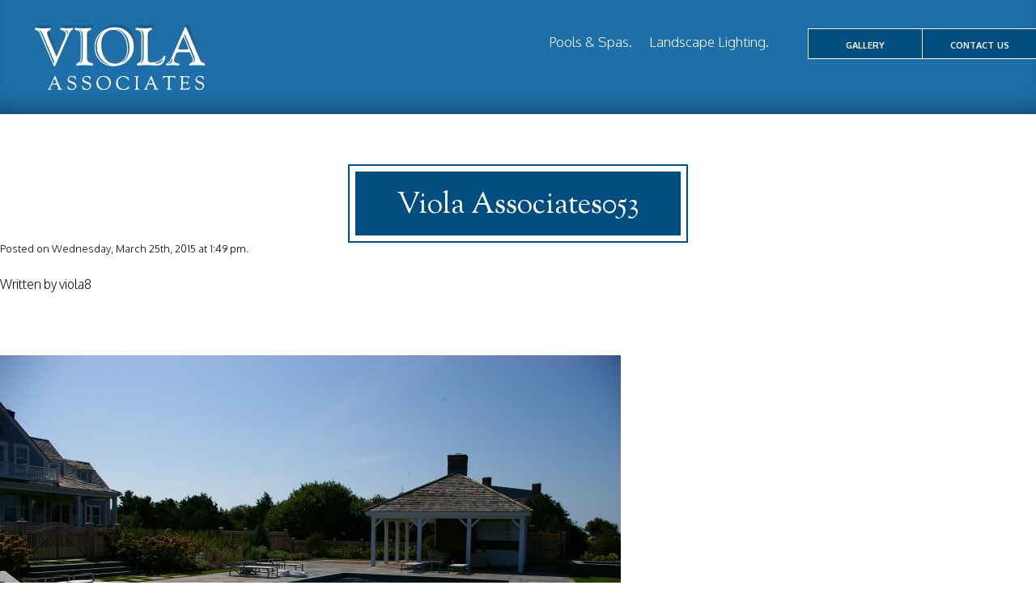

--- FILE ---
content_type: text/html; charset=UTF-8
request_url: https://violaassociates.com/viola-associates053/
body_size: 6761
content:
<!doctype html>
<html class="no-js" lang="en-US" >
	<head>
		<meta charset="utf-8" />
		<meta name="viewport" content="width=device-width, initial-scale=1.0" />
		<title>Viola Associates053 - Viola Associates</title>
		<link rel="stylesheet" href="https://violaassociates.com/wp-content/themes/dpframework-r/css/app.css" />
		<!--[if lt IE 9]>
		<link rel="stylesheet" href="https://violaassociates.com/wp-content/themes/dpframework-r/css/ie8.css"/>
		<![endif]-->
		<link rel="stylesheet" href="//maxcdn.bootstrapcdn.com/font-awesome/4.3.0/css/font-awesome.min.css">
		<link rel="icon" href="https://violaassociates.com/wp-content/themes/dpframework-r/assets/img/icons/favicon.ico" type="image/x-icon">
		<script type="text/javascript">
			var gaJsHost = (("https:" == document.location.protocol) ? "https://ssl." : "http://www.");
			document.write(unescape("%3Cscript src='" + gaJsHost + "google-analytics.com/ga.js' type='text/javascript'%3E%3C/script%3E"));
		</script>
		<script type="text/javascript">
			var pageTracker = _gat._getTracker("UA-6074453-1");
			pageTracker._trackPageview();
		</script>

		<meta name='robots' content='index, follow, max-image-preview:large, max-snippet:-1, max-video-preview:-1' />
	<style>img:is([sizes="auto" i], [sizes^="auto," i]) { contain-intrinsic-size: 3000px 1500px }</style>
	
	<!-- This site is optimized with the Yoast SEO plugin v26.8 - https://yoast.com/product/yoast-seo-wordpress/ -->
	<link rel="canonical" href="https://violaassociates.com/viola-associates053/" />
	<meta property="og:locale" content="en_US" />
	<meta property="og:type" content="article" />
	<meta property="og:title" content="Viola Associates053 - Viola Associates" />
	<meta property="og:url" content="https://violaassociates.com/viola-associates053/" />
	<meta property="og:site_name" content="Viola Associates" />
	<meta property="og:image" content="https://violaassociates.com/viola-associates053" />
	<meta property="og:image:width" content="1020" />
	<meta property="og:image:height" content="678" />
	<meta property="og:image:type" content="image/jpeg" />
	<script type="application/ld+json" class="yoast-schema-graph">{"@context":"https://schema.org","@graph":[{"@type":"WebPage","@id":"https://violaassociates.com/viola-associates053/","url":"https://violaassociates.com/viola-associates053/","name":"Viola Associates053 - Viola Associates","isPartOf":{"@id":"https://violaassociates.com/#website"},"primaryImageOfPage":{"@id":"https://violaassociates.com/viola-associates053/#primaryimage"},"image":{"@id":"https://violaassociates.com/viola-associates053/#primaryimage"},"thumbnailUrl":"https://violaassociates.com/wp-content/uploads/2015/03/Viola-Associates053.jpg","datePublished":"2015-03-25T17:49:11+00:00","inLanguage":"en-US","potentialAction":[{"@type":"ReadAction","target":["https://violaassociates.com/viola-associates053/"]}]},{"@type":"ImageObject","inLanguage":"en-US","@id":"https://violaassociates.com/viola-associates053/#primaryimage","url":"https://violaassociates.com/wp-content/uploads/2015/03/Viola-Associates053.jpg","contentUrl":"https://violaassociates.com/wp-content/uploads/2015/03/Viola-Associates053.jpg","width":3008,"height":2000},{"@type":"WebSite","@id":"https://violaassociates.com/#website","url":"https://violaassociates.com/","name":"Viola Associates","description":"","potentialAction":[{"@type":"SearchAction","target":{"@type":"EntryPoint","urlTemplate":"https://violaassociates.com/?s={search_term_string}"},"query-input":{"@type":"PropertyValueSpecification","valueRequired":true,"valueName":"search_term_string"}}],"inLanguage":"en-US"}]}</script>
	<!-- / Yoast SEO plugin. -->


<link rel="alternate" type="application/rss+xml" title="Viola Associates &raquo; Feed" href="https://violaassociates.com/feed/" />
<link rel="alternate" type="application/rss+xml" title="Viola Associates &raquo; Comments Feed" href="https://violaassociates.com/comments/feed/" />
<script type="text/javascript">
/* <![CDATA[ */
window._wpemojiSettings = {"baseUrl":"https:\/\/s.w.org\/images\/core\/emoji\/16.0.1\/72x72\/","ext":".png","svgUrl":"https:\/\/s.w.org\/images\/core\/emoji\/16.0.1\/svg\/","svgExt":".svg","source":{"concatemoji":"https:\/\/violaassociates.com\/wp-includes\/js\/wp-emoji-release.min.js?ver=6.8.3"}};
/*! This file is auto-generated */
!function(s,n){var o,i,e;function c(e){try{var t={supportTests:e,timestamp:(new Date).valueOf()};sessionStorage.setItem(o,JSON.stringify(t))}catch(e){}}function p(e,t,n){e.clearRect(0,0,e.canvas.width,e.canvas.height),e.fillText(t,0,0);var t=new Uint32Array(e.getImageData(0,0,e.canvas.width,e.canvas.height).data),a=(e.clearRect(0,0,e.canvas.width,e.canvas.height),e.fillText(n,0,0),new Uint32Array(e.getImageData(0,0,e.canvas.width,e.canvas.height).data));return t.every(function(e,t){return e===a[t]})}function u(e,t){e.clearRect(0,0,e.canvas.width,e.canvas.height),e.fillText(t,0,0);for(var n=e.getImageData(16,16,1,1),a=0;a<n.data.length;a++)if(0!==n.data[a])return!1;return!0}function f(e,t,n,a){switch(t){case"flag":return n(e,"\ud83c\udff3\ufe0f\u200d\u26a7\ufe0f","\ud83c\udff3\ufe0f\u200b\u26a7\ufe0f")?!1:!n(e,"\ud83c\udde8\ud83c\uddf6","\ud83c\udde8\u200b\ud83c\uddf6")&&!n(e,"\ud83c\udff4\udb40\udc67\udb40\udc62\udb40\udc65\udb40\udc6e\udb40\udc67\udb40\udc7f","\ud83c\udff4\u200b\udb40\udc67\u200b\udb40\udc62\u200b\udb40\udc65\u200b\udb40\udc6e\u200b\udb40\udc67\u200b\udb40\udc7f");case"emoji":return!a(e,"\ud83e\udedf")}return!1}function g(e,t,n,a){var r="undefined"!=typeof WorkerGlobalScope&&self instanceof WorkerGlobalScope?new OffscreenCanvas(300,150):s.createElement("canvas"),o=r.getContext("2d",{willReadFrequently:!0}),i=(o.textBaseline="top",o.font="600 32px Arial",{});return e.forEach(function(e){i[e]=t(o,e,n,a)}),i}function t(e){var t=s.createElement("script");t.src=e,t.defer=!0,s.head.appendChild(t)}"undefined"!=typeof Promise&&(o="wpEmojiSettingsSupports",i=["flag","emoji"],n.supports={everything:!0,everythingExceptFlag:!0},e=new Promise(function(e){s.addEventListener("DOMContentLoaded",e,{once:!0})}),new Promise(function(t){var n=function(){try{var e=JSON.parse(sessionStorage.getItem(o));if("object"==typeof e&&"number"==typeof e.timestamp&&(new Date).valueOf()<e.timestamp+604800&&"object"==typeof e.supportTests)return e.supportTests}catch(e){}return null}();if(!n){if("undefined"!=typeof Worker&&"undefined"!=typeof OffscreenCanvas&&"undefined"!=typeof URL&&URL.createObjectURL&&"undefined"!=typeof Blob)try{var e="postMessage("+g.toString()+"("+[JSON.stringify(i),f.toString(),p.toString(),u.toString()].join(",")+"));",a=new Blob([e],{type:"text/javascript"}),r=new Worker(URL.createObjectURL(a),{name:"wpTestEmojiSupports"});return void(r.onmessage=function(e){c(n=e.data),r.terminate(),t(n)})}catch(e){}c(n=g(i,f,p,u))}t(n)}).then(function(e){for(var t in e)n.supports[t]=e[t],n.supports.everything=n.supports.everything&&n.supports[t],"flag"!==t&&(n.supports.everythingExceptFlag=n.supports.everythingExceptFlag&&n.supports[t]);n.supports.everythingExceptFlag=n.supports.everythingExceptFlag&&!n.supports.flag,n.DOMReady=!1,n.readyCallback=function(){n.DOMReady=!0}}).then(function(){return e}).then(function(){var e;n.supports.everything||(n.readyCallback(),(e=n.source||{}).concatemoji?t(e.concatemoji):e.wpemoji&&e.twemoji&&(t(e.twemoji),t(e.wpemoji)))}))}((window,document),window._wpemojiSettings);
/* ]]> */
</script>
<style id='wp-emoji-styles-inline-css' type='text/css'>

	img.wp-smiley, img.emoji {
		display: inline !important;
		border: none !important;
		box-shadow: none !important;
		height: 1em !important;
		width: 1em !important;
		margin: 0 0.07em !important;
		vertical-align: -0.1em !important;
		background: none !important;
		padding: 0 !important;
	}
</style>
<link rel='stylesheet' id='wp-block-library-css' href='https://violaassociates.com/wp-includes/css/dist/block-library/style.min.css?ver=6.8.3' type='text/css' media='all' />
<style id='classic-theme-styles-inline-css' type='text/css'>
/*! This file is auto-generated */
.wp-block-button__link{color:#fff;background-color:#32373c;border-radius:9999px;box-shadow:none;text-decoration:none;padding:calc(.667em + 2px) calc(1.333em + 2px);font-size:1.125em}.wp-block-file__button{background:#32373c;color:#fff;text-decoration:none}
</style>
<style id='global-styles-inline-css' type='text/css'>
:root{--wp--preset--aspect-ratio--square: 1;--wp--preset--aspect-ratio--4-3: 4/3;--wp--preset--aspect-ratio--3-4: 3/4;--wp--preset--aspect-ratio--3-2: 3/2;--wp--preset--aspect-ratio--2-3: 2/3;--wp--preset--aspect-ratio--16-9: 16/9;--wp--preset--aspect-ratio--9-16: 9/16;--wp--preset--color--black: #000000;--wp--preset--color--cyan-bluish-gray: #abb8c3;--wp--preset--color--white: #ffffff;--wp--preset--color--pale-pink: #f78da7;--wp--preset--color--vivid-red: #cf2e2e;--wp--preset--color--luminous-vivid-orange: #ff6900;--wp--preset--color--luminous-vivid-amber: #fcb900;--wp--preset--color--light-green-cyan: #7bdcb5;--wp--preset--color--vivid-green-cyan: #00d084;--wp--preset--color--pale-cyan-blue: #8ed1fc;--wp--preset--color--vivid-cyan-blue: #0693e3;--wp--preset--color--vivid-purple: #9b51e0;--wp--preset--gradient--vivid-cyan-blue-to-vivid-purple: linear-gradient(135deg,rgba(6,147,227,1) 0%,rgb(155,81,224) 100%);--wp--preset--gradient--light-green-cyan-to-vivid-green-cyan: linear-gradient(135deg,rgb(122,220,180) 0%,rgb(0,208,130) 100%);--wp--preset--gradient--luminous-vivid-amber-to-luminous-vivid-orange: linear-gradient(135deg,rgba(252,185,0,1) 0%,rgba(255,105,0,1) 100%);--wp--preset--gradient--luminous-vivid-orange-to-vivid-red: linear-gradient(135deg,rgba(255,105,0,1) 0%,rgb(207,46,46) 100%);--wp--preset--gradient--very-light-gray-to-cyan-bluish-gray: linear-gradient(135deg,rgb(238,238,238) 0%,rgb(169,184,195) 100%);--wp--preset--gradient--cool-to-warm-spectrum: linear-gradient(135deg,rgb(74,234,220) 0%,rgb(151,120,209) 20%,rgb(207,42,186) 40%,rgb(238,44,130) 60%,rgb(251,105,98) 80%,rgb(254,248,76) 100%);--wp--preset--gradient--blush-light-purple: linear-gradient(135deg,rgb(255,206,236) 0%,rgb(152,150,240) 100%);--wp--preset--gradient--blush-bordeaux: linear-gradient(135deg,rgb(254,205,165) 0%,rgb(254,45,45) 50%,rgb(107,0,62) 100%);--wp--preset--gradient--luminous-dusk: linear-gradient(135deg,rgb(255,203,112) 0%,rgb(199,81,192) 50%,rgb(65,88,208) 100%);--wp--preset--gradient--pale-ocean: linear-gradient(135deg,rgb(255,245,203) 0%,rgb(182,227,212) 50%,rgb(51,167,181) 100%);--wp--preset--gradient--electric-grass: linear-gradient(135deg,rgb(202,248,128) 0%,rgb(113,206,126) 100%);--wp--preset--gradient--midnight: linear-gradient(135deg,rgb(2,3,129) 0%,rgb(40,116,252) 100%);--wp--preset--font-size--small: 13px;--wp--preset--font-size--medium: 20px;--wp--preset--font-size--large: 36px;--wp--preset--font-size--x-large: 42px;--wp--preset--spacing--20: 0.44rem;--wp--preset--spacing--30: 0.67rem;--wp--preset--spacing--40: 1rem;--wp--preset--spacing--50: 1.5rem;--wp--preset--spacing--60: 2.25rem;--wp--preset--spacing--70: 3.38rem;--wp--preset--spacing--80: 5.06rem;--wp--preset--shadow--natural: 6px 6px 9px rgba(0, 0, 0, 0.2);--wp--preset--shadow--deep: 12px 12px 50px rgba(0, 0, 0, 0.4);--wp--preset--shadow--sharp: 6px 6px 0px rgba(0, 0, 0, 0.2);--wp--preset--shadow--outlined: 6px 6px 0px -3px rgba(255, 255, 255, 1), 6px 6px rgba(0, 0, 0, 1);--wp--preset--shadow--crisp: 6px 6px 0px rgba(0, 0, 0, 1);}:where(.is-layout-flex){gap: 0.5em;}:where(.is-layout-grid){gap: 0.5em;}body .is-layout-flex{display: flex;}.is-layout-flex{flex-wrap: wrap;align-items: center;}.is-layout-flex > :is(*, div){margin: 0;}body .is-layout-grid{display: grid;}.is-layout-grid > :is(*, div){margin: 0;}:where(.wp-block-columns.is-layout-flex){gap: 2em;}:where(.wp-block-columns.is-layout-grid){gap: 2em;}:where(.wp-block-post-template.is-layout-flex){gap: 1.25em;}:where(.wp-block-post-template.is-layout-grid){gap: 1.25em;}.has-black-color{color: var(--wp--preset--color--black) !important;}.has-cyan-bluish-gray-color{color: var(--wp--preset--color--cyan-bluish-gray) !important;}.has-white-color{color: var(--wp--preset--color--white) !important;}.has-pale-pink-color{color: var(--wp--preset--color--pale-pink) !important;}.has-vivid-red-color{color: var(--wp--preset--color--vivid-red) !important;}.has-luminous-vivid-orange-color{color: var(--wp--preset--color--luminous-vivid-orange) !important;}.has-luminous-vivid-amber-color{color: var(--wp--preset--color--luminous-vivid-amber) !important;}.has-light-green-cyan-color{color: var(--wp--preset--color--light-green-cyan) !important;}.has-vivid-green-cyan-color{color: var(--wp--preset--color--vivid-green-cyan) !important;}.has-pale-cyan-blue-color{color: var(--wp--preset--color--pale-cyan-blue) !important;}.has-vivid-cyan-blue-color{color: var(--wp--preset--color--vivid-cyan-blue) !important;}.has-vivid-purple-color{color: var(--wp--preset--color--vivid-purple) !important;}.has-black-background-color{background-color: var(--wp--preset--color--black) !important;}.has-cyan-bluish-gray-background-color{background-color: var(--wp--preset--color--cyan-bluish-gray) !important;}.has-white-background-color{background-color: var(--wp--preset--color--white) !important;}.has-pale-pink-background-color{background-color: var(--wp--preset--color--pale-pink) !important;}.has-vivid-red-background-color{background-color: var(--wp--preset--color--vivid-red) !important;}.has-luminous-vivid-orange-background-color{background-color: var(--wp--preset--color--luminous-vivid-orange) !important;}.has-luminous-vivid-amber-background-color{background-color: var(--wp--preset--color--luminous-vivid-amber) !important;}.has-light-green-cyan-background-color{background-color: var(--wp--preset--color--light-green-cyan) !important;}.has-vivid-green-cyan-background-color{background-color: var(--wp--preset--color--vivid-green-cyan) !important;}.has-pale-cyan-blue-background-color{background-color: var(--wp--preset--color--pale-cyan-blue) !important;}.has-vivid-cyan-blue-background-color{background-color: var(--wp--preset--color--vivid-cyan-blue) !important;}.has-vivid-purple-background-color{background-color: var(--wp--preset--color--vivid-purple) !important;}.has-black-border-color{border-color: var(--wp--preset--color--black) !important;}.has-cyan-bluish-gray-border-color{border-color: var(--wp--preset--color--cyan-bluish-gray) !important;}.has-white-border-color{border-color: var(--wp--preset--color--white) !important;}.has-pale-pink-border-color{border-color: var(--wp--preset--color--pale-pink) !important;}.has-vivid-red-border-color{border-color: var(--wp--preset--color--vivid-red) !important;}.has-luminous-vivid-orange-border-color{border-color: var(--wp--preset--color--luminous-vivid-orange) !important;}.has-luminous-vivid-amber-border-color{border-color: var(--wp--preset--color--luminous-vivid-amber) !important;}.has-light-green-cyan-border-color{border-color: var(--wp--preset--color--light-green-cyan) !important;}.has-vivid-green-cyan-border-color{border-color: var(--wp--preset--color--vivid-green-cyan) !important;}.has-pale-cyan-blue-border-color{border-color: var(--wp--preset--color--pale-cyan-blue) !important;}.has-vivid-cyan-blue-border-color{border-color: var(--wp--preset--color--vivid-cyan-blue) !important;}.has-vivid-purple-border-color{border-color: var(--wp--preset--color--vivid-purple) !important;}.has-vivid-cyan-blue-to-vivid-purple-gradient-background{background: var(--wp--preset--gradient--vivid-cyan-blue-to-vivid-purple) !important;}.has-light-green-cyan-to-vivid-green-cyan-gradient-background{background: var(--wp--preset--gradient--light-green-cyan-to-vivid-green-cyan) !important;}.has-luminous-vivid-amber-to-luminous-vivid-orange-gradient-background{background: var(--wp--preset--gradient--luminous-vivid-amber-to-luminous-vivid-orange) !important;}.has-luminous-vivid-orange-to-vivid-red-gradient-background{background: var(--wp--preset--gradient--luminous-vivid-orange-to-vivid-red) !important;}.has-very-light-gray-to-cyan-bluish-gray-gradient-background{background: var(--wp--preset--gradient--very-light-gray-to-cyan-bluish-gray) !important;}.has-cool-to-warm-spectrum-gradient-background{background: var(--wp--preset--gradient--cool-to-warm-spectrum) !important;}.has-blush-light-purple-gradient-background{background: var(--wp--preset--gradient--blush-light-purple) !important;}.has-blush-bordeaux-gradient-background{background: var(--wp--preset--gradient--blush-bordeaux) !important;}.has-luminous-dusk-gradient-background{background: var(--wp--preset--gradient--luminous-dusk) !important;}.has-pale-ocean-gradient-background{background: var(--wp--preset--gradient--pale-ocean) !important;}.has-electric-grass-gradient-background{background: var(--wp--preset--gradient--electric-grass) !important;}.has-midnight-gradient-background{background: var(--wp--preset--gradient--midnight) !important;}.has-small-font-size{font-size: var(--wp--preset--font-size--small) !important;}.has-medium-font-size{font-size: var(--wp--preset--font-size--medium) !important;}.has-large-font-size{font-size: var(--wp--preset--font-size--large) !important;}.has-x-large-font-size{font-size: var(--wp--preset--font-size--x-large) !important;}
:where(.wp-block-post-template.is-layout-flex){gap: 1.25em;}:where(.wp-block-post-template.is-layout-grid){gap: 1.25em;}
:where(.wp-block-columns.is-layout-flex){gap: 2em;}:where(.wp-block-columns.is-layout-grid){gap: 2em;}
:root :where(.wp-block-pullquote){font-size: 1.5em;line-height: 1.6;}
</style>
<link rel='stylesheet' id='cryptx-styles-css' href='https://violaassociates.com/wp-content/plugins/cryptx/css/cryptx.css?ver=6.8.3' type='text/css' media='all' />
<script type="text/javascript" src="https://violaassociates.com/wp-content/plugins/cryptx/js/cryptx.min.js?ver=6.8.3" id="cryptx-js-js"></script>
<script type="text/javascript" src="https://violaassociates.com/wp-content/themes/dpframework-r/bower_components/foundation/js/vendor/modernizr.js?ver=1.0.0" id="modernizr-js"></script>
<script type="text/javascript" src="https://violaassociates.com/wp-content/themes/dpframework-r/bower_components/foundation/js/vendor/jquery.js?ver=1.0.0" id="jquery-js"></script>
<script type="text/javascript" src="https://violaassociates.com/wp-content/themes/dpframework-r/bower_components/foundation/js/foundation.min.js?ver=1.0.0" id="foundation-js"></script>
<link rel="https://api.w.org/" href="https://violaassociates.com/wp-json/" /><link rel="alternate" title="JSON" type="application/json" href="https://violaassociates.com/wp-json/wp/v2/media/95" /><link rel="EditURI" type="application/rsd+xml" title="RSD" href="https://violaassociates.com/xmlrpc.php?rsd" />
<link rel='shortlink' href='https://violaassociates.com/?p=95' />
<link rel="alternate" title="oEmbed (JSON)" type="application/json+oembed" href="https://violaassociates.com/wp-json/oembed/1.0/embed?url=https%3A%2F%2Fviolaassociates.com%2Fviola-associates053%2F" />
<link rel="alternate" title="oEmbed (XML)" type="text/xml+oembed" href="https://violaassociates.com/wp-json/oembed/1.0/embed?url=https%3A%2F%2Fviolaassociates.com%2Fviola-associates053%2F&#038;format=xml" />
<style type="text/css">.recentcomments a{display:inline !important;padding:0 !important;margin:0 !important;}</style>	</head>
	<body class="attachment wp-singular attachment-template-default single single-attachment postid-95 attachmentid-95 attachment-jpeg wp-theme-dpframework-r  main-site no-slideshow">
				<div class="off-canvas-wrap" data-offcanvas aria-hidden="true">
			<div class="inner-wrap">
								<nav class="tab-bar show-for-small-only">
					<section class="nav-burger">
						<a class="right-off-canvas-toggle menu-icon right" href="#"><span></span></a>
					</section>
					<section class="left tab-bar-section">
						<p class="logo">
							<a href="https://violaassociates.com"><img src="https://violaassociates.com/wp-content/themes/dpframework-r/assets/img/images/logo.svg" alt="Viola Associates" title="Viola Associates" onerror="this.src='https://violaassociates.com/wp-content/themes/dpframework-r/assets/img/ie8/logo.png';this.onerror=null;" /></a>
						</p>
					</section>
				</nav>
				<aside class="right-off-canvas-menu">
    <ul id="menu-main-menu" class="off-canvas-list"><li><label>Main Menu</label></li><li id="menu-item-9" class="menu-item menu-item-type-post_type menu-item-object-page"><a href="https://violaassociates.com/pools-spas/">Pools &#038; Spas.</a></li>
<li id="menu-item-1335" class="menu-item menu-item-type-post_type menu-item-object-page"><a href="https://violaassociates.com/landscape-lighting/">Landscape Lighting.</a></li>
<li id="menu-item-12" class="btn menu-item menu-item-type-post_type menu-item-object-page"><a href="https://violaassociates.com/gallery/">Gallery</a></li>
<li id="menu-item-13" class="btn menu-item menu-item-type-post_type menu-item-object-page"><a href="https://violaassociates.com/contact-us/">Contact Us</a></li>
</ul></aside>				<div class="top-bar-wrapper contain-to-grid show-for-medium-up fixed" role="navigation">
    <nav class="top-bar row" data-topbar="">
		<p class="logo small-10 small-offset-2 columns">
			<a href="https://violaassociates.com">
				<img src="https://violaassociates.com/wp-content/themes/dpframework-r/assets/img/images/logo.svg" alt="Viola Associates" title="Viola Associates" />
			</a>
		</p>
		<div class="navigation small-47 small-offset-1 columns">
			<ul id="menu-main-menu-1" class="top-bar-nav clearfix"><li class="home"><a href="/"><i class="fa fa-home"></i></a></li><li id="menu-item-9" class="menu-item menu-item-type-post_type menu-item-object-page"><a href="https://violaassociates.com/pools-spas/">Pools &#038; Spas.</a></li>
<li id="menu-item-1335" class="menu-item menu-item-type-post_type menu-item-object-page"><a href="https://violaassociates.com/landscape-lighting/">Landscape Lighting.</a></li>
<li id="menu-item-12" class="btn menu-item menu-item-type-post_type menu-item-object-page"><a href="https://violaassociates.com/gallery/">Gallery</a></li>
<li id="menu-item-13" class="btn menu-item menu-item-type-post_type menu-item-object-page"><a href="https://violaassociates.com/contact-us/">Contact Us</a></li>
</ul>		</div>
    </nav>
</div>
								<div class="border border-small contain-to-grid"></div>
				<section class="container" role="document">
										<div id="content-wrapper" class="row">
<div id="content" class="small-60 columns" role="main">
	
		
			
		<article class="post-95 attachment type-attachment status-inherit hentry media_library_categories-pools" id="post-95">
			
			<header>
				<h1 class="entry-title">Viola Associates053</h1>
				<time class="updated" datetime="2015-03-25T13:49:11-04:00">Posted on Wednesday, March 25th, 2015 at 1:49 pm.</time><p class="byline author">Written by <a href="https://violaassociates.com/author/viola8/" rel="author" class="fn">viola8</a></p>			</header>
			
						
			<div class="entry-content row">
								<p class="attachment"><a href='https://violaassociates.com/wp-content/uploads/2015/03/Viola-Associates053.jpg'><img fetchpriority="high" decoding="async" width="767" height="510" src="https://violaassociates.com/wp-content/uploads/2015/03/Viola-Associates053-767x510.jpg" class="attachment-medium size-medium" alt="" srcset="https://violaassociates.com/wp-content/uploads/2015/03/Viola-Associates053-767x510.jpg 767w, https://violaassociates.com/wp-content/uploads/2015/03/Viola-Associates053-1020x678.jpg 1020w, https://violaassociates.com/wp-content/uploads/2015/03/Viola-Associates053-720x480.jpg 720w" sizes="(max-width: 767px) 100vw, 767px" /></a></p>
			</div>
			
			<footer>
								<p></p>
			</footer>
			
						
						
		</article>
		
		
		
</div>

					</div>
					
				</section>
				
								
				<footer class="contain-to-grid">
					
					<div class="footer row">
						
						<p class="logo small-60 medium-10 medium-offset-5 columns">
							<a href="https://violaassociates.com"><img src="https://violaassociates.com/wp-content/themes/dpframework-r/assets/img/images/logo.svg" alt="Viola Associates" title="Viola Associates" /></a>
						</p>
					
						<p id="ie8-target" class="address small-60 medium-25 medium-offset-3 columns">
							
						    <strong>110 Rosary Lane, Unit A, Hyannis, MA 02601 | 508.771.3457</strong><br />
&copy; 2026 Copyright Viola Associates. All Rights Reserved<br />
<span class="small"><a href="http://www.violaassociates.com">Violaassociates.com</a> designed and developed by <a href="http://www.designprinciples.com">DesignPrinciples.com</a></span>
							
						</p>
						
						<p class="accomplishments small-29 medium-4 medium-offset-2 columns">
							<a href="http://nspf.org/en/cpo.aspx"><img src="https://violaassociates.com/wp-content/themes/dpframework-r/assets/img/images/logo-cpo.svg" alt="NSPF Certified Pool-Spa Operator" title="NSPF Certified Pool-Spa Operator" /></a>
						</p>
						<p class="accomplishments bbb small-24 small-offset-7 medium-3 medium-offset-2 columns">
							<a href="http://www.bbb.org/boston/business-reviews/swimming-pool-contractors-dealers-design/viola-associates-inc-in-hyannis-ma-100143"><img src="https://violaassociates.com/wp-content/themes/dpframework-r/assets/img/images/logo-bbb.svg" alt="Better Business Bureau‎" title="Better Business Bureau‎" /></a>
						</p>
						
					</div>
					
				</footer>
				
				<a class="exit-off-canvas"></a>
				
								
			</div>
			
		</div>
		
		<script type="speculationrules">
{"prefetch":[{"source":"document","where":{"and":[{"href_matches":"\/*"},{"not":{"href_matches":["\/wp-*.php","\/wp-admin\/*","\/wp-content\/uploads\/*","\/wp-content\/*","\/wp-content\/plugins\/*","\/wp-content\/themes\/dpframework-r\/*","\/*\\?(.+)"]}},{"not":{"selector_matches":"a[rel~=\"nofollow\"]"}},{"not":{"selector_matches":".no-prefetch, .no-prefetch a"}}]},"eagerness":"conservative"}]}
</script>
<script type="text/javascript" src="https://violaassociates.com/wp-content/themes/dpframework-r/js/app.js?ver=1.0.0" id="app-js"></script>
		
				
				<!-- Google Analytics -->
			<script type="text/javascript">
				var gaJsHost = (("https:" == document.location.protocol) ? "https://ssl." : "http://www.");
				document.write(unescape("%3Cscript src='" + gaJsHost + "google-analytics.com/ga.js' type='text/javascript'%3E%3C/script%3E"));
			</script>
			<script type="text/javascript">
				var pageTracker = _gat._getTracker("UA-6074453-1");
				pageTracker._trackPageview();
			</script>
		<!-- End Google Analytics -->
				
		<!--[if lt IE 9]>
		<script src="https://violaassociates.com/wp-content/themes/dpframework-r/js/rem.min.js"></script>
		<script>
		if (!Modernizr.svg) {
			var imgs = document.getElementsByTagName('img');
			var svgExtension = /.*\.svg$/
			var l = imgs.length;
			for(var i = 0; i < l; i++) {
				if(imgs[i].src.match(svgExtension)) {
					imgs[i].src = imgs[i].src.slice(0, -3) + 'png';
					console.log(imgs[i].src);
				}
			}
		}
		</script>
		<![endif]-->
		
	</body>
	
</html>

--- FILE ---
content_type: text/css
request_url: https://violaassociates.com/wp-content/themes/dpframework-r/css/app.css
body_size: 36979
content:
@import url(https://fonts.googleapis.com/css?family=Sorts+Mill+Goudy:400,400italic|Oxygen:400,300,700);.primary-font {font-family:'Oxygen',sans-serif;}.secondary-font {font-family:'Sorts Mill Goudy',serif;}.tertiary-font {font-family:'Sorts Mill Goudy',serif;}.body-color {color:#000000;}.dark-blue {color:#004d7f;}.blue {color:#1e6ea9;}.light-blue {color:#9bb9cd;}meta.foundation-version {font-family:"/{{ VERSION }}/";}meta.foundation-mq-small {font-family:"/only screen/";width:0px;}meta.foundation-mq-medium {font-family:"/only screen and (min-width:768px)/";width:768px;}meta.foundation-mq-large {font-family:"/only screen and (min-width:1201px)/";width:1201px;}meta.foundation-mq-xlarge {font-family:"/only screen and (min-width:1601px)/";width:1601px;}meta.foundation-mq-xxlarge {font-family:"/only screen and (min-width:1900px)/";width:1900px;}meta.foundation-data-attribute-namespace {font-family:false;}html ,body {height:100%;}* ,*:before ,*:after {-webkit-box-sizing:border-box;-moz-box-sizing:border-box;box-sizing:border-box;}html ,body {font-size:13px;}body {background:#ffffff;color:#000000;padding:0;margin:0;font-family:'Oxygen',sans-serif;font-weight:normal;font-style:normal;line-height:1.5;position:relative;cursor:default;}a:hover {cursor:pointer;}img {max-width:100%;height:auto;}img {-ms-interpolation-mode:bicubic;}#map_canvas img ,#map_canvas embed ,#map_canvas object ,.map_canvas img ,.map_canvas embed ,.map_canvas object {max-width:none !important;}.left {float:left !important;}.right {float:right !important;}.clearfix:before ,.clearfix:after {content:" ";display:table;}.clearfix:after {clear:both;}.hide {display:none;}.antialiased {-webkit-font-smoothing:antialiased;-moz-osx-font-smoothing:grayscale;}img {display:inline-block;vertical-align:middle;}textarea {height:auto;min-height:50px;}select {width:100%;}.row {width:100%;margin-left:auto;margin-right:auto;margin-top:0;margin-bottom:0;max-width:78.46154rem;}.row:before ,.row:after {content:" ";display:table;}.row:after {clear:both;}.row.collapse>.column ,.row.collapse>.columns {padding-left:0;padding-right:0;}.row.collapse .row {margin-left:0;margin-right:0;}.row .row {width:auto;margin-left:-0;margin-right:-0;margin-top:0;margin-bottom:0;max-width:none;}.row .row:before ,.row .row:after {content:" ";display:table;}.row .row:after {clear:both;}.row .row.collapse {width:auto;margin:0;max-width:none;}.row .row.collapse:before ,.row .row.collapse:after {content:" ";display:table;}.row .row.collapse:after {clear:both;}.column ,.columns {padding-left:0;padding-right:0;width:100%;float:left;}[class*="column"]+[class*="column"]:last-child {float:right;}[class*="column"]+[class*="column"].end {float:left;}@media only screen{.small-push-0 {position:relative;left:0%;right:auto;}.small-pull-0 {position:relative;right:0%;left:auto;}.small-push-1 {position:relative;left:1.66667%;right:auto;}.small-pull-1 {position:relative;right:1.66667%;left:auto;}.small-push-2 {position:relative;left:3.33333%;right:auto;}.small-pull-2 {position:relative;right:3.33333%;left:auto;}.small-push-3 {position:relative;left:5%;right:auto;}.small-pull-3 {position:relative;right:5%;left:auto;}.small-push-4 {position:relative;left:6.66667%;right:auto;}.small-pull-4 {position:relative;right:6.66667%;left:auto;}.small-push-5 {position:relative;left:8.33333%;right:auto;}.small-pull-5 {position:relative;right:8.33333%;left:auto;}.small-push-6 {position:relative;left:10%;right:auto;}.small-pull-6 {position:relative;right:10%;left:auto;}.small-push-7 {position:relative;left:11.66667%;right:auto;}.small-pull-7 {position:relative;right:11.66667%;left:auto;}.small-push-8 {position:relative;left:13.33333%;right:auto;}.small-pull-8 {position:relative;right:13.33333%;left:auto;}.small-push-9 {position:relative;left:15%;right:auto;}.small-pull-9 {position:relative;right:15%;left:auto;}.small-push-10 {position:relative;left:16.66667%;right:auto;}.small-pull-10 {position:relative;right:16.66667%;left:auto;}.small-push-11 {position:relative;left:18.33333%;right:auto;}.small-pull-11 {position:relative;right:18.33333%;left:auto;}.small-push-12 {position:relative;left:20%;right:auto;}.small-pull-12 {position:relative;right:20%;left:auto;}.small-push-13 {position:relative;left:21.66667%;right:auto;}.small-pull-13 {position:relative;right:21.66667%;left:auto;}.small-push-14 {position:relative;left:23.33333%;right:auto;}.small-pull-14 {position:relative;right:23.33333%;left:auto;}.small-push-15 {position:relative;left:25%;right:auto;}.small-pull-15 {position:relative;right:25%;left:auto;}.small-push-16 {position:relative;left:26.66667%;right:auto;}.small-pull-16 {position:relative;right:26.66667%;left:auto;}.small-push-17 {position:relative;left:28.33333%;right:auto;}.small-pull-17 {position:relative;right:28.33333%;left:auto;}.small-push-18 {position:relative;left:30%;right:auto;}.small-pull-18 {position:relative;right:30%;left:auto;}.small-push-19 {position:relative;left:31.66667%;right:auto;}.small-pull-19 {position:relative;right:31.66667%;left:auto;}.small-push-20 {position:relative;left:33.33333%;right:auto;}.small-pull-20 {position:relative;right:33.33333%;left:auto;}.small-push-21 {position:relative;left:35%;right:auto;}.small-pull-21 {position:relative;right:35%;left:auto;}.small-push-22 {position:relative;left:36.66667%;right:auto;}.small-pull-22 {position:relative;right:36.66667%;left:auto;}.small-push-23 {position:relative;left:38.33333%;right:auto;}.small-pull-23 {position:relative;right:38.33333%;left:auto;}.small-push-24 {position:relative;left:40%;right:auto;}.small-pull-24 {position:relative;right:40%;left:auto;}.small-push-25 {position:relative;left:41.66667%;right:auto;}.small-pull-25 {position:relative;right:41.66667%;left:auto;}.small-push-26 {position:relative;left:43.33333%;right:auto;}.small-pull-26 {position:relative;right:43.33333%;left:auto;}.small-push-27 {position:relative;left:45%;right:auto;}.small-pull-27 {position:relative;right:45%;left:auto;}.small-push-28 {position:relative;left:46.66667%;right:auto;}.small-pull-28 {position:relative;right:46.66667%;left:auto;}.small-push-29 {position:relative;left:48.33333%;right:auto;}.small-pull-29 {position:relative;right:48.33333%;left:auto;}.small-push-30 {position:relative;left:50%;right:auto;}.small-pull-30 {position:relative;right:50%;left:auto;}.small-push-31 {position:relative;left:51.66667%;right:auto;}.small-pull-31 {position:relative;right:51.66667%;left:auto;}.small-push-32 {position:relative;left:53.33333%;right:auto;}.small-pull-32 {position:relative;right:53.33333%;left:auto;}.small-push-33 {position:relative;left:55%;right:auto;}.small-pull-33 {position:relative;right:55%;left:auto;}.small-push-34 {position:relative;left:56.66667%;right:auto;}.small-pull-34 {position:relative;right:56.66667%;left:auto;}.small-push-35 {position:relative;left:58.33333%;right:auto;}.small-pull-35 {position:relative;right:58.33333%;left:auto;}.small-push-36 {position:relative;left:60%;right:auto;}.small-pull-36 {position:relative;right:60%;left:auto;}.small-push-37 {position:relative;left:61.66667%;right:auto;}.small-pull-37 {position:relative;right:61.66667%;left:auto;}.small-push-38 {position:relative;left:63.33333%;right:auto;}.small-pull-38 {position:relative;right:63.33333%;left:auto;}.small-push-39 {position:relative;left:65%;right:auto;}.small-pull-39 {position:relative;right:65%;left:auto;}.small-push-40 {position:relative;left:66.66667%;right:auto;}.small-pull-40 {position:relative;right:66.66667%;left:auto;}.small-push-41 {position:relative;left:68.33333%;right:auto;}.small-pull-41 {position:relative;right:68.33333%;left:auto;}.small-push-42 {position:relative;left:70%;right:auto;}.small-pull-42 {position:relative;right:70%;left:auto;}.small-push-43 {position:relative;left:71.66667%;right:auto;}.small-pull-43 {position:relative;right:71.66667%;left:auto;}.small-push-44 {position:relative;left:73.33333%;right:auto;}.small-pull-44 {position:relative;right:73.33333%;left:auto;}.small-push-45 {position:relative;left:75%;right:auto;}.small-pull-45 {position:relative;right:75%;left:auto;}.small-push-46 {position:relative;left:76.66667%;right:auto;}.small-pull-46 {position:relative;right:76.66667%;left:auto;}.small-push-47 {position:relative;left:78.33333%;right:auto;}.small-pull-47 {position:relative;right:78.33333%;left:auto;}.small-push-48 {position:relative;left:80%;right:auto;}.small-pull-48 {position:relative;right:80%;left:auto;}.small-push-49 {position:relative;left:81.66667%;right:auto;}.small-pull-49 {position:relative;right:81.66667%;left:auto;}.small-push-50 {position:relative;left:83.33333%;right:auto;}.small-pull-50 {position:relative;right:83.33333%;left:auto;}.small-push-51 {position:relative;left:85%;right:auto;}.small-pull-51 {position:relative;right:85%;left:auto;}.small-push-52 {position:relative;left:86.66667%;right:auto;}.small-pull-52 {position:relative;right:86.66667%;left:auto;}.small-push-53 {position:relative;left:88.33333%;right:auto;}.small-pull-53 {position:relative;right:88.33333%;left:auto;}.small-push-54 {position:relative;left:90%;right:auto;}.small-pull-54 {position:relative;right:90%;left:auto;}.small-push-55 {position:relative;left:91.66667%;right:auto;}.small-pull-55 {position:relative;right:91.66667%;left:auto;}.small-push-56 {position:relative;left:93.33333%;right:auto;}.small-pull-56 {position:relative;right:93.33333%;left:auto;}.small-push-57 {position:relative;left:95%;right:auto;}.small-pull-57 {position:relative;right:95%;left:auto;}.small-push-58 {position:relative;left:96.66667%;right:auto;}.small-pull-58 {position:relative;right:96.66667%;left:auto;}.small-push-59 {position:relative;left:98.33333%;right:auto;}.small-pull-59 {position:relative;right:98.33333%;left:auto;}.column ,.columns {position:relative;padding-left:0;padding-right:0;float:left;}.small-1 {width:1.66667%;}.small-2 {width:3.33333%;}.small-3 {width:5%;}.small-4 {width:6.66667%;}.small-5 {width:8.33333%;}.small-6 {width:10%;}.small-7 {width:11.66667%;}.small-8 {width:13.33333%;}.small-9 {width:15%;}.small-10 {width:16.66667%;}.small-11 {width:18.33333%;}.small-12 {width:20%;}.small-13 {width:21.66667%;}.small-14 {width:23.33333%;}.small-15 {width:25%;}.small-16 {width:26.66667%;}.small-17 {width:28.33333%;}.small-18 {width:30%;}.small-19 {width:31.66667%;}.small-20 {width:33.33333%;}.small-21 {width:35%;}.small-22 {width:36.66667%;}.small-23 {width:38.33333%;}.small-24 {width:40%;}.small-25 {width:41.66667%;}.small-26 {width:43.33333%;}.small-27 {width:45%;}.small-28 {width:46.66667%;}.small-29 {width:48.33333%;}.small-30 {width:50%;}.small-31 {width:51.66667%;}.small-32 {width:53.33333%;}.small-33 {width:55%;}.small-34 {width:56.66667%;}.small-35 {width:58.33333%;}.small-36 {width:60%;}.small-37 {width:61.66667%;}.small-38 {width:63.33333%;}.small-39 {width:65%;}.small-40 {width:66.66667%;}.small-41 {width:68.33333%;}.small-42 {width:70%;}.small-43 {width:71.66667%;}.small-44 {width:73.33333%;}.small-45 {width:75%;}.small-46 {width:76.66667%;}.small-47 {width:78.33333%;}.small-48 {width:80%;}.small-49 {width:81.66667%;}.small-50 {width:83.33333%;}.small-51 {width:85%;}.small-52 {width:86.66667%;}.small-53 {width:88.33333%;}.small-54 {width:90%;}.small-55 {width:91.66667%;}.small-56 {width:93.33333%;}.small-57 {width:95%;}.small-58 {width:96.66667%;}.small-59 {width:98.33333%;}.small-60 {width:100%;}.small-offset-0 {margin-left:0% !important;}.small-offset-1 {margin-left:1.66667% !important;}.small-offset-2 {margin-left:3.33333% !important;}.small-offset-3 {margin-left:5% !important;}.small-offset-4 {margin-left:6.66667% !important;}.small-offset-5 {margin-left:8.33333% !important;}.small-offset-6 {margin-left:10% !important;}.small-offset-7 {margin-left:11.66667% !important;}.small-offset-8 {margin-left:13.33333% !important;}.small-offset-9 {margin-left:15% !important;}.small-offset-10 {margin-left:16.66667% !important;}.small-offset-11 {margin-left:18.33333% !important;}.small-offset-12 {margin-left:20% !important;}.small-offset-13 {margin-left:21.66667% !important;}.small-offset-14 {margin-left:23.33333% !important;}.small-offset-15 {margin-left:25% !important;}.small-offset-16 {margin-left:26.66667% !important;}.small-offset-17 {margin-left:28.33333% !important;}.small-offset-18 {margin-left:30% !important;}.small-offset-19 {margin-left:31.66667% !important;}.small-offset-20 {margin-left:33.33333% !important;}.small-offset-21 {margin-left:35% !important;}.small-offset-22 {margin-left:36.66667% !important;}.small-offset-23 {margin-left:38.33333% !important;}.small-offset-24 {margin-left:40% !important;}.small-offset-25 {margin-left:41.66667% !important;}.small-offset-26 {margin-left:43.33333% !important;}.small-offset-27 {margin-left:45% !important;}.small-offset-28 {margin-left:46.66667% !important;}.small-offset-29 {margin-left:48.33333% !important;}.small-offset-30 {margin-left:50% !important;}.small-offset-31 {margin-left:51.66667% !important;}.small-offset-32 {margin-left:53.33333% !important;}.small-offset-33 {margin-left:55% !important;}.small-offset-34 {margin-left:56.66667% !important;}.small-offset-35 {margin-left:58.33333% !important;}.small-offset-36 {margin-left:60% !important;}.small-offset-37 {margin-left:61.66667% !important;}.small-offset-38 {margin-left:63.33333% !important;}.small-offset-39 {margin-left:65% !important;}.small-offset-40 {margin-left:66.66667% !important;}.small-offset-41 {margin-left:68.33333% !important;}.small-offset-42 {margin-left:70% !important;}.small-offset-43 {margin-left:71.66667% !important;}.small-offset-44 {margin-left:73.33333% !important;}.small-offset-45 {margin-left:75% !important;}.small-offset-46 {margin-left:76.66667% !important;}.small-offset-47 {margin-left:78.33333% !important;}.small-offset-48 {margin-left:80% !important;}.small-offset-49 {margin-left:81.66667% !important;}.small-offset-50 {margin-left:83.33333% !important;}.small-offset-51 {margin-left:85% !important;}.small-offset-52 {margin-left:86.66667% !important;}.small-offset-53 {margin-left:88.33333% !important;}.small-offset-54 {margin-left:90% !important;}.small-offset-55 {margin-left:91.66667% !important;}.small-offset-56 {margin-left:93.33333% !important;}.small-offset-57 {margin-left:95% !important;}.small-offset-58 {margin-left:96.66667% !important;}.small-offset-59 {margin-left:98.33333% !important;}.small-reset-order {margin-left:0;margin-right:0;left:auto;right:auto;float:left;}.column.small-centered ,.columns.small-centered {margin-left:auto;margin-right:auto;float:none;}.column.small-uncentered ,.columns.small-uncentered {margin-left:0;margin-right:0;float:left;}.column.small-centered:last-child ,.columns.small-centered:last-child {float:none;}.column.small-uncentered:last-child ,.columns.small-uncentered:last-child {float:left;}.column.small-uncentered.opposite ,.columns.small-uncentered.opposite {float:right;}}@media only screen and (min-width:768px){.medium-push-0 {position:relative;left:0%;right:auto;}.medium-pull-0 {position:relative;right:0%;left:auto;}.medium-push-1 {position:relative;left:1.66667%;right:auto;}.medium-pull-1 {position:relative;right:1.66667%;left:auto;}.medium-push-2 {position:relative;left:3.33333%;right:auto;}.medium-pull-2 {position:relative;right:3.33333%;left:auto;}.medium-push-3 {position:relative;left:5%;right:auto;}.medium-pull-3 {position:relative;right:5%;left:auto;}.medium-push-4 {position:relative;left:6.66667%;right:auto;}.medium-pull-4 {position:relative;right:6.66667%;left:auto;}.medium-push-5 {position:relative;left:8.33333%;right:auto;}.medium-pull-5 {position:relative;right:8.33333%;left:auto;}.medium-push-6 {position:relative;left:10%;right:auto;}.medium-pull-6 {position:relative;right:10%;left:auto;}.medium-push-7 {position:relative;left:11.66667%;right:auto;}.medium-pull-7 {position:relative;right:11.66667%;left:auto;}.medium-push-8 {position:relative;left:13.33333%;right:auto;}.medium-pull-8 {position:relative;right:13.33333%;left:auto;}.medium-push-9 {position:relative;left:15%;right:auto;}.medium-pull-9 {position:relative;right:15%;left:auto;}.medium-push-10 {position:relative;left:16.66667%;right:auto;}.medium-pull-10 {position:relative;right:16.66667%;left:auto;}.medium-push-11 {position:relative;left:18.33333%;right:auto;}.medium-pull-11 {position:relative;right:18.33333%;left:auto;}.medium-push-12 {position:relative;left:20%;right:auto;}.medium-pull-12 {position:relative;right:20%;left:auto;}.medium-push-13 {position:relative;left:21.66667%;right:auto;}.medium-pull-13 {position:relative;right:21.66667%;left:auto;}.medium-push-14 {position:relative;left:23.33333%;right:auto;}.medium-pull-14 {position:relative;right:23.33333%;left:auto;}.medium-push-15 {position:relative;left:25%;right:auto;}.medium-pull-15 {position:relative;right:25%;left:auto;}.medium-push-16 {position:relative;left:26.66667%;right:auto;}.medium-pull-16 {position:relative;right:26.66667%;left:auto;}.medium-push-17 {position:relative;left:28.33333%;right:auto;}.medium-pull-17 {position:relative;right:28.33333%;left:auto;}.medium-push-18 {position:relative;left:30%;right:auto;}.medium-pull-18 {position:relative;right:30%;left:auto;}.medium-push-19 {position:relative;left:31.66667%;right:auto;}.medium-pull-19 {position:relative;right:31.66667%;left:auto;}.medium-push-20 {position:relative;left:33.33333%;right:auto;}.medium-pull-20 {position:relative;right:33.33333%;left:auto;}.medium-push-21 {position:relative;left:35%;right:auto;}.medium-pull-21 {position:relative;right:35%;left:auto;}.medium-push-22 {position:relative;left:36.66667%;right:auto;}.medium-pull-22 {position:relative;right:36.66667%;left:auto;}.medium-push-23 {position:relative;left:38.33333%;right:auto;}.medium-pull-23 {position:relative;right:38.33333%;left:auto;}.medium-push-24 {position:relative;left:40%;right:auto;}.medium-pull-24 {position:relative;right:40%;left:auto;}.medium-push-25 {position:relative;left:41.66667%;right:auto;}.medium-pull-25 {position:relative;right:41.66667%;left:auto;}.medium-push-26 {position:relative;left:43.33333%;right:auto;}.medium-pull-26 {position:relative;right:43.33333%;left:auto;}.medium-push-27 {position:relative;left:45%;right:auto;}.medium-pull-27 {position:relative;right:45%;left:auto;}.medium-push-28 {position:relative;left:46.66667%;right:auto;}.medium-pull-28 {position:relative;right:46.66667%;left:auto;}.medium-push-29 {position:relative;left:48.33333%;right:auto;}.medium-pull-29 {position:relative;right:48.33333%;left:auto;}.medium-push-30 {position:relative;left:50%;right:auto;}.medium-pull-30 {position:relative;right:50%;left:auto;}.medium-push-31 {position:relative;left:51.66667%;right:auto;}.medium-pull-31 {position:relative;right:51.66667%;left:auto;}.medium-push-32 {position:relative;left:53.33333%;right:auto;}.medium-pull-32 {position:relative;right:53.33333%;left:auto;}.medium-push-33 {position:relative;left:55%;right:auto;}.medium-pull-33 {position:relative;right:55%;left:auto;}.medium-push-34 {position:relative;left:56.66667%;right:auto;}.medium-pull-34 {position:relative;right:56.66667%;left:auto;}.medium-push-35 {position:relative;left:58.33333%;right:auto;}.medium-pull-35 {position:relative;right:58.33333%;left:auto;}.medium-push-36 {position:relative;left:60%;right:auto;}.medium-pull-36 {position:relative;right:60%;left:auto;}.medium-push-37 {position:relative;left:61.66667%;right:auto;}.medium-pull-37 {position:relative;right:61.66667%;left:auto;}.medium-push-38 {position:relative;left:63.33333%;right:auto;}.medium-pull-38 {position:relative;right:63.33333%;left:auto;}.medium-push-39 {position:relative;left:65%;right:auto;}.medium-pull-39 {position:relative;right:65%;left:auto;}.medium-push-40 {position:relative;left:66.66667%;right:auto;}.medium-pull-40 {position:relative;right:66.66667%;left:auto;}.medium-push-41 {position:relative;left:68.33333%;right:auto;}.medium-pull-41 {position:relative;right:68.33333%;left:auto;}.medium-push-42 {position:relative;left:70%;right:auto;}.medium-pull-42 {position:relative;right:70%;left:auto;}.medium-push-43 {position:relative;left:71.66667%;right:auto;}.medium-pull-43 {position:relative;right:71.66667%;left:auto;}.medium-push-44 {position:relative;left:73.33333%;right:auto;}.medium-pull-44 {position:relative;right:73.33333%;left:auto;}.medium-push-45 {position:relative;left:75%;right:auto;}.medium-pull-45 {position:relative;right:75%;left:auto;}.medium-push-46 {position:relative;left:76.66667%;right:auto;}.medium-pull-46 {position:relative;right:76.66667%;left:auto;}.medium-push-47 {position:relative;left:78.33333%;right:auto;}.medium-pull-47 {position:relative;right:78.33333%;left:auto;}.medium-push-48 {position:relative;left:80%;right:auto;}.medium-pull-48 {position:relative;right:80%;left:auto;}.medium-push-49 {position:relative;left:81.66667%;right:auto;}.medium-pull-49 {position:relative;right:81.66667%;left:auto;}.medium-push-50 {position:relative;left:83.33333%;right:auto;}.medium-pull-50 {position:relative;right:83.33333%;left:auto;}.medium-push-51 {position:relative;left:85%;right:auto;}.medium-pull-51 {position:relative;right:85%;left:auto;}.medium-push-52 {position:relative;left:86.66667%;right:auto;}.medium-pull-52 {position:relative;right:86.66667%;left:auto;}.medium-push-53 {position:relative;left:88.33333%;right:auto;}.medium-pull-53 {position:relative;right:88.33333%;left:auto;}.medium-push-54 {position:relative;left:90%;right:auto;}.medium-pull-54 {position:relative;right:90%;left:auto;}.medium-push-55 {position:relative;left:91.66667%;right:auto;}.medium-pull-55 {position:relative;right:91.66667%;left:auto;}.medium-push-56 {position:relative;left:93.33333%;right:auto;}.medium-pull-56 {position:relative;right:93.33333%;left:auto;}.medium-push-57 {position:relative;left:95%;right:auto;}.medium-pull-57 {position:relative;right:95%;left:auto;}.medium-push-58 {position:relative;left:96.66667%;right:auto;}.medium-pull-58 {position:relative;right:96.66667%;left:auto;}.medium-push-59 {position:relative;left:98.33333%;right:auto;}.medium-pull-59 {position:relative;right:98.33333%;left:auto;}.column ,.columns {position:relative;padding-left:0;padding-right:0;float:left;}.medium-1 {width:1.66667%;}.medium-2 {width:3.33333%;}.medium-3 {width:5%;}.medium-4 {width:6.66667%;}.medium-5 {width:8.33333%;}.medium-6 {width:10%;}.medium-7 {width:11.66667%;}.medium-8 {width:13.33333%;}.medium-9 {width:15%;}.medium-10 {width:16.66667%;}.medium-11 {width:18.33333%;}.medium-12 {width:20%;}.medium-13 {width:21.66667%;}.medium-14 {width:23.33333%;}.medium-15 {width:25%;}.medium-16 {width:26.66667%;}.medium-17 {width:28.33333%;}.medium-18 {width:30%;}.medium-19 {width:31.66667%;}.medium-20 {width:33.33333%;}.medium-21 {width:35%;}.medium-22 {width:36.66667%;}.medium-23 {width:38.33333%;}.medium-24 {width:40%;}.medium-25 {width:41.66667%;}.medium-26 {width:43.33333%;}.medium-27 {width:45%;}.medium-28 {width:46.66667%;}.medium-29 {width:48.33333%;}.medium-30 {width:50%;}.medium-31 {width:51.66667%;}.medium-32 {width:53.33333%;}.medium-33 {width:55%;}.medium-34 {width:56.66667%;}.medium-35 {width:58.33333%;}.medium-36 {width:60%;}.medium-37 {width:61.66667%;}.medium-38 {width:63.33333%;}.medium-39 {width:65%;}.medium-40 {width:66.66667%;}.medium-41 {width:68.33333%;}.medium-42 {width:70%;}.medium-43 {width:71.66667%;}.medium-44 {width:73.33333%;}.medium-45 {width:75%;}.medium-46 {width:76.66667%;}.medium-47 {width:78.33333%;}.medium-48 {width:80%;}.medium-49 {width:81.66667%;}.medium-50 {width:83.33333%;}.medium-51 {width:85%;}.medium-52 {width:86.66667%;}.medium-53 {width:88.33333%;}.medium-54 {width:90%;}.medium-55 {width:91.66667%;}.medium-56 {width:93.33333%;}.medium-57 {width:95%;}.medium-58 {width:96.66667%;}.medium-59 {width:98.33333%;}.medium-60 {width:100%;}.medium-offset-0 {margin-left:0% !important;}.medium-offset-1 {margin-left:1.66667% !important;}.medium-offset-2 {margin-left:3.33333% !important;}.medium-offset-3 {margin-left:5% !important;}.medium-offset-4 {margin-left:6.66667% !important;}.medium-offset-5 {margin-left:8.33333% !important;}.medium-offset-6 {margin-left:10% !important;}.medium-offset-7 {margin-left:11.66667% !important;}.medium-offset-8 {margin-left:13.33333% !important;}.medium-offset-9 {margin-left:15% !important;}.medium-offset-10 {margin-left:16.66667% !important;}.medium-offset-11 {margin-left:18.33333% !important;}.medium-offset-12 {margin-left:20% !important;}.medium-offset-13 {margin-left:21.66667% !important;}.medium-offset-14 {margin-left:23.33333% !important;}.medium-offset-15 {margin-left:25% !important;}.medium-offset-16 {margin-left:26.66667% !important;}.medium-offset-17 {margin-left:28.33333% !important;}.medium-offset-18 {margin-left:30% !important;}.medium-offset-19 {margin-left:31.66667% !important;}.medium-offset-20 {margin-left:33.33333% !important;}.medium-offset-21 {margin-left:35% !important;}.medium-offset-22 {margin-left:36.66667% !important;}.medium-offset-23 {margin-left:38.33333% !important;}.medium-offset-24 {margin-left:40% !important;}.medium-offset-25 {margin-left:41.66667% !important;}.medium-offset-26 {margin-left:43.33333% !important;}.medium-offset-27 {margin-left:45% !important;}.medium-offset-28 {margin-left:46.66667% !important;}.medium-offset-29 {margin-left:48.33333% !important;}.medium-offset-30 {margin-left:50% !important;}.medium-offset-31 {margin-left:51.66667% !important;}.medium-offset-32 {margin-left:53.33333% !important;}.medium-offset-33 {margin-left:55% !important;}.medium-offset-34 {margin-left:56.66667% !important;}.medium-offset-35 {margin-left:58.33333% !important;}.medium-offset-36 {margin-left:60% !important;}.medium-offset-37 {margin-left:61.66667% !important;}.medium-offset-38 {margin-left:63.33333% !important;}.medium-offset-39 {margin-left:65% !important;}.medium-offset-40 {margin-left:66.66667% !important;}.medium-offset-41 {margin-left:68.33333% !important;}.medium-offset-42 {margin-left:70% !important;}.medium-offset-43 {margin-left:71.66667% !important;}.medium-offset-44 {margin-left:73.33333% !important;}.medium-offset-45 {margin-left:75% !important;}.medium-offset-46 {margin-left:76.66667% !important;}.medium-offset-47 {margin-left:78.33333% !important;}.medium-offset-48 {margin-left:80% !important;}.medium-offset-49 {margin-left:81.66667% !important;}.medium-offset-50 {margin-left:83.33333% !important;}.medium-offset-51 {margin-left:85% !important;}.medium-offset-52 {margin-left:86.66667% !important;}.medium-offset-53 {margin-left:88.33333% !important;}.medium-offset-54 {margin-left:90% !important;}.medium-offset-55 {margin-left:91.66667% !important;}.medium-offset-56 {margin-left:93.33333% !important;}.medium-offset-57 {margin-left:95% !important;}.medium-offset-58 {margin-left:96.66667% !important;}.medium-offset-59 {margin-left:98.33333% !important;}.medium-reset-order {margin-left:0;margin-right:0;left:auto;right:auto;float:left;}.column.medium-centered ,.columns.medium-centered {margin-left:auto;margin-right:auto;float:none;}.column.medium-uncentered ,.columns.medium-uncentered {margin-left:0;margin-right:0;float:left;}.column.medium-centered:last-child ,.columns.medium-centered:last-child {float:none;}.column.medium-uncentered:last-child ,.columns.medium-uncentered:last-child {float:left;}.column.medium-uncentered.opposite ,.columns.medium-uncentered.opposite {float:right;}.push-0 {position:relative;left:0%;right:auto;}.pull-0 {position:relative;right:0%;left:auto;}.push-1 {position:relative;left:1.66667%;right:auto;}.pull-1 {position:relative;right:1.66667%;left:auto;}.push-2 {position:relative;left:3.33333%;right:auto;}.pull-2 {position:relative;right:3.33333%;left:auto;}.push-3 {position:relative;left:5%;right:auto;}.pull-3 {position:relative;right:5%;left:auto;}.push-4 {position:relative;left:6.66667%;right:auto;}.pull-4 {position:relative;right:6.66667%;left:auto;}.push-5 {position:relative;left:8.33333%;right:auto;}.pull-5 {position:relative;right:8.33333%;left:auto;}.push-6 {position:relative;left:10%;right:auto;}.pull-6 {position:relative;right:10%;left:auto;}.push-7 {position:relative;left:11.66667%;right:auto;}.pull-7 {position:relative;right:11.66667%;left:auto;}.push-8 {position:relative;left:13.33333%;right:auto;}.pull-8 {position:relative;right:13.33333%;left:auto;}.push-9 {position:relative;left:15%;right:auto;}.pull-9 {position:relative;right:15%;left:auto;}.push-10 {position:relative;left:16.66667%;right:auto;}.pull-10 {position:relative;right:16.66667%;left:auto;}.push-11 {position:relative;left:18.33333%;right:auto;}.pull-11 {position:relative;right:18.33333%;left:auto;}.push-12 {position:relative;left:20%;right:auto;}.pull-12 {position:relative;right:20%;left:auto;}.push-13 {position:relative;left:21.66667%;right:auto;}.pull-13 {position:relative;right:21.66667%;left:auto;}.push-14 {position:relative;left:23.33333%;right:auto;}.pull-14 {position:relative;right:23.33333%;left:auto;}.push-15 {position:relative;left:25%;right:auto;}.pull-15 {position:relative;right:25%;left:auto;}.push-16 {position:relative;left:26.66667%;right:auto;}.pull-16 {position:relative;right:26.66667%;left:auto;}.push-17 {position:relative;left:28.33333%;right:auto;}.pull-17 {position:relative;right:28.33333%;left:auto;}.push-18 {position:relative;left:30%;right:auto;}.pull-18 {position:relative;right:30%;left:auto;}.push-19 {position:relative;left:31.66667%;right:auto;}.pull-19 {position:relative;right:31.66667%;left:auto;}.push-20 {position:relative;left:33.33333%;right:auto;}.pull-20 {position:relative;right:33.33333%;left:auto;}.push-21 {position:relative;left:35%;right:auto;}.pull-21 {position:relative;right:35%;left:auto;}.push-22 {position:relative;left:36.66667%;right:auto;}.pull-22 {position:relative;right:36.66667%;left:auto;}.push-23 {position:relative;left:38.33333%;right:auto;}.pull-23 {position:relative;right:38.33333%;left:auto;}.push-24 {position:relative;left:40%;right:auto;}.pull-24 {position:relative;right:40%;left:auto;}.push-25 {position:relative;left:41.66667%;right:auto;}.pull-25 {position:relative;right:41.66667%;left:auto;}.push-26 {position:relative;left:43.33333%;right:auto;}.pull-26 {position:relative;right:43.33333%;left:auto;}.push-27 {position:relative;left:45%;right:auto;}.pull-27 {position:relative;right:45%;left:auto;}.push-28 {position:relative;left:46.66667%;right:auto;}.pull-28 {position:relative;right:46.66667%;left:auto;}.push-29 {position:relative;left:48.33333%;right:auto;}.pull-29 {position:relative;right:48.33333%;left:auto;}.push-30 {position:relative;left:50%;right:auto;}.pull-30 {position:relative;right:50%;left:auto;}.push-31 {position:relative;left:51.66667%;right:auto;}.pull-31 {position:relative;right:51.66667%;left:auto;}.push-32 {position:relative;left:53.33333%;right:auto;}.pull-32 {position:relative;right:53.33333%;left:auto;}.push-33 {position:relative;left:55%;right:auto;}.pull-33 {position:relative;right:55%;left:auto;}.push-34 {position:relative;left:56.66667%;right:auto;}.pull-34 {position:relative;right:56.66667%;left:auto;}.push-35 {position:relative;left:58.33333%;right:auto;}.pull-35 {position:relative;right:58.33333%;left:auto;}.push-36 {position:relative;left:60%;right:auto;}.pull-36 {position:relative;right:60%;left:auto;}.push-37 {position:relative;left:61.66667%;right:auto;}.pull-37 {position:relative;right:61.66667%;left:auto;}.push-38 {position:relative;left:63.33333%;right:auto;}.pull-38 {position:relative;right:63.33333%;left:auto;}.push-39 {position:relative;left:65%;right:auto;}.pull-39 {position:relative;right:65%;left:auto;}.push-40 {position:relative;left:66.66667%;right:auto;}.pull-40 {position:relative;right:66.66667%;left:auto;}.push-41 {position:relative;left:68.33333%;right:auto;}.pull-41 {position:relative;right:68.33333%;left:auto;}.push-42 {position:relative;left:70%;right:auto;}.pull-42 {position:relative;right:70%;left:auto;}.push-43 {position:relative;left:71.66667%;right:auto;}.pull-43 {position:relative;right:71.66667%;left:auto;}.push-44 {position:relative;left:73.33333%;right:auto;}.pull-44 {position:relative;right:73.33333%;left:auto;}.push-45 {position:relative;left:75%;right:auto;}.pull-45 {position:relative;right:75%;left:auto;}.push-46 {position:relative;left:76.66667%;right:auto;}.pull-46 {position:relative;right:76.66667%;left:auto;}.push-47 {position:relative;left:78.33333%;right:auto;}.pull-47 {position:relative;right:78.33333%;left:auto;}.push-48 {position:relative;left:80%;right:auto;}.pull-48 {position:relative;right:80%;left:auto;}.push-49 {position:relative;left:81.66667%;right:auto;}.pull-49 {position:relative;right:81.66667%;left:auto;}.push-50 {position:relative;left:83.33333%;right:auto;}.pull-50 {position:relative;right:83.33333%;left:auto;}.push-51 {position:relative;left:85%;right:auto;}.pull-51 {position:relative;right:85%;left:auto;}.push-52 {position:relative;left:86.66667%;right:auto;}.pull-52 {position:relative;right:86.66667%;left:auto;}.push-53 {position:relative;left:88.33333%;right:auto;}.pull-53 {position:relative;right:88.33333%;left:auto;}.push-54 {position:relative;left:90%;right:auto;}.pull-54 {position:relative;right:90%;left:auto;}.push-55 {position:relative;left:91.66667%;right:auto;}.pull-55 {position:relative;right:91.66667%;left:auto;}.push-56 {position:relative;left:93.33333%;right:auto;}.pull-56 {position:relative;right:93.33333%;left:auto;}.push-57 {position:relative;left:95%;right:auto;}.pull-57 {position:relative;right:95%;left:auto;}.push-58 {position:relative;left:96.66667%;right:auto;}.pull-58 {position:relative;right:96.66667%;left:auto;}.push-59 {position:relative;left:98.33333%;right:auto;}.pull-59 {position:relative;right:98.33333%;left:auto;}}@media only screen and (min-width:1201px){.large-push-0 {position:relative;left:0%;right:auto;}.large-pull-0 {position:relative;right:0%;left:auto;}.large-push-1 {position:relative;left:1.66667%;right:auto;}.large-pull-1 {position:relative;right:1.66667%;left:auto;}.large-push-2 {position:relative;left:3.33333%;right:auto;}.large-pull-2 {position:relative;right:3.33333%;left:auto;}.large-push-3 {position:relative;left:5%;right:auto;}.large-pull-3 {position:relative;right:5%;left:auto;}.large-push-4 {position:relative;left:6.66667%;right:auto;}.large-pull-4 {position:relative;right:6.66667%;left:auto;}.large-push-5 {position:relative;left:8.33333%;right:auto;}.large-pull-5 {position:relative;right:8.33333%;left:auto;}.large-push-6 {position:relative;left:10%;right:auto;}.large-pull-6 {position:relative;right:10%;left:auto;}.large-push-7 {position:relative;left:11.66667%;right:auto;}.large-pull-7 {position:relative;right:11.66667%;left:auto;}.large-push-8 {position:relative;left:13.33333%;right:auto;}.large-pull-8 {position:relative;right:13.33333%;left:auto;}.large-push-9 {position:relative;left:15%;right:auto;}.large-pull-9 {position:relative;right:15%;left:auto;}.large-push-10 {position:relative;left:16.66667%;right:auto;}.large-pull-10 {position:relative;right:16.66667%;left:auto;}.large-push-11 {position:relative;left:18.33333%;right:auto;}.large-pull-11 {position:relative;right:18.33333%;left:auto;}.large-push-12 {position:relative;left:20%;right:auto;}.large-pull-12 {position:relative;right:20%;left:auto;}.large-push-13 {position:relative;left:21.66667%;right:auto;}.large-pull-13 {position:relative;right:21.66667%;left:auto;}.large-push-14 {position:relative;left:23.33333%;right:auto;}.large-pull-14 {position:relative;right:23.33333%;left:auto;}.large-push-15 {position:relative;left:25%;right:auto;}.large-pull-15 {position:relative;right:25%;left:auto;}.large-push-16 {position:relative;left:26.66667%;right:auto;}.large-pull-16 {position:relative;right:26.66667%;left:auto;}.large-push-17 {position:relative;left:28.33333%;right:auto;}.large-pull-17 {position:relative;right:28.33333%;left:auto;}.large-push-18 {position:relative;left:30%;right:auto;}.large-pull-18 {position:relative;right:30%;left:auto;}.large-push-19 {position:relative;left:31.66667%;right:auto;}.large-pull-19 {position:relative;right:31.66667%;left:auto;}.large-push-20 {position:relative;left:33.33333%;right:auto;}.large-pull-20 {position:relative;right:33.33333%;left:auto;}.large-push-21 {position:relative;left:35%;right:auto;}.large-pull-21 {position:relative;right:35%;left:auto;}.large-push-22 {position:relative;left:36.66667%;right:auto;}.large-pull-22 {position:relative;right:36.66667%;left:auto;}.large-push-23 {position:relative;left:38.33333%;right:auto;}.large-pull-23 {position:relative;right:38.33333%;left:auto;}.large-push-24 {position:relative;left:40%;right:auto;}.large-pull-24 {position:relative;right:40%;left:auto;}.large-push-25 {position:relative;left:41.66667%;right:auto;}.large-pull-25 {position:relative;right:41.66667%;left:auto;}.large-push-26 {position:relative;left:43.33333%;right:auto;}.large-pull-26 {position:relative;right:43.33333%;left:auto;}.large-push-27 {position:relative;left:45%;right:auto;}.large-pull-27 {position:relative;right:45%;left:auto;}.large-push-28 {position:relative;left:46.66667%;right:auto;}.large-pull-28 {position:relative;right:46.66667%;left:auto;}.large-push-29 {position:relative;left:48.33333%;right:auto;}.large-pull-29 {position:relative;right:48.33333%;left:auto;}.large-push-30 {position:relative;left:50%;right:auto;}.large-pull-30 {position:relative;right:50%;left:auto;}.large-push-31 {position:relative;left:51.66667%;right:auto;}.large-pull-31 {position:relative;right:51.66667%;left:auto;}.large-push-32 {position:relative;left:53.33333%;right:auto;}.large-pull-32 {position:relative;right:53.33333%;left:auto;}.large-push-33 {position:relative;left:55%;right:auto;}.large-pull-33 {position:relative;right:55%;left:auto;}.large-push-34 {position:relative;left:56.66667%;right:auto;}.large-pull-34 {position:relative;right:56.66667%;left:auto;}.large-push-35 {position:relative;left:58.33333%;right:auto;}.large-pull-35 {position:relative;right:58.33333%;left:auto;}.large-push-36 {position:relative;left:60%;right:auto;}.large-pull-36 {position:relative;right:60%;left:auto;}.large-push-37 {position:relative;left:61.66667%;right:auto;}.large-pull-37 {position:relative;right:61.66667%;left:auto;}.large-push-38 {position:relative;left:63.33333%;right:auto;}.large-pull-38 {position:relative;right:63.33333%;left:auto;}.large-push-39 {position:relative;left:65%;right:auto;}.large-pull-39 {position:relative;right:65%;left:auto;}.large-push-40 {position:relative;left:66.66667%;right:auto;}.large-pull-40 {position:relative;right:66.66667%;left:auto;}.large-push-41 {position:relative;left:68.33333%;right:auto;}.large-pull-41 {position:relative;right:68.33333%;left:auto;}.large-push-42 {position:relative;left:70%;right:auto;}.large-pull-42 {position:relative;right:70%;left:auto;}.large-push-43 {position:relative;left:71.66667%;right:auto;}.large-pull-43 {position:relative;right:71.66667%;left:auto;}.large-push-44 {position:relative;left:73.33333%;right:auto;}.large-pull-44 {position:relative;right:73.33333%;left:auto;}.large-push-45 {position:relative;left:75%;right:auto;}.large-pull-45 {position:relative;right:75%;left:auto;}.large-push-46 {position:relative;left:76.66667%;right:auto;}.large-pull-46 {position:relative;right:76.66667%;left:auto;}.large-push-47 {position:relative;left:78.33333%;right:auto;}.large-pull-47 {position:relative;right:78.33333%;left:auto;}.large-push-48 {position:relative;left:80%;right:auto;}.large-pull-48 {position:relative;right:80%;left:auto;}.large-push-49 {position:relative;left:81.66667%;right:auto;}.large-pull-49 {position:relative;right:81.66667%;left:auto;}.large-push-50 {position:relative;left:83.33333%;right:auto;}.large-pull-50 {position:relative;right:83.33333%;left:auto;}.large-push-51 {position:relative;left:85%;right:auto;}.large-pull-51 {position:relative;right:85%;left:auto;}.large-push-52 {position:relative;left:86.66667%;right:auto;}.large-pull-52 {position:relative;right:86.66667%;left:auto;}.large-push-53 {position:relative;left:88.33333%;right:auto;}.large-pull-53 {position:relative;right:88.33333%;left:auto;}.large-push-54 {position:relative;left:90%;right:auto;}.large-pull-54 {position:relative;right:90%;left:auto;}.large-push-55 {position:relative;left:91.66667%;right:auto;}.large-pull-55 {position:relative;right:91.66667%;left:auto;}.large-push-56 {position:relative;left:93.33333%;right:auto;}.large-pull-56 {position:relative;right:93.33333%;left:auto;}.large-push-57 {position:relative;left:95%;right:auto;}.large-pull-57 {position:relative;right:95%;left:auto;}.large-push-58 {position:relative;left:96.66667%;right:auto;}.large-pull-58 {position:relative;right:96.66667%;left:auto;}.large-push-59 {position:relative;left:98.33333%;right:auto;}.large-pull-59 {position:relative;right:98.33333%;left:auto;}.column ,.columns {position:relative;padding-left:0;padding-right:0;float:left;}.large-1 {width:1.66667%;}.large-2 {width:3.33333%;}.large-3 {width:5%;}.large-4 {width:6.66667%;}.large-5 {width:8.33333%;}.large-6 {width:10%;}.large-7 {width:11.66667%;}.large-8 {width:13.33333%;}.large-9 {width:15%;}.large-10 {width:16.66667%;}.large-11 {width:18.33333%;}.large-12 {width:20%;}.large-13 {width:21.66667%;}.large-14 {width:23.33333%;}.large-15 {width:25%;}.large-16 {width:26.66667%;}.large-17 {width:28.33333%;}.large-18 {width:30%;}.large-19 {width:31.66667%;}.large-20 {width:33.33333%;}.large-21 {width:35%;}.large-22 {width:36.66667%;}.large-23 {width:38.33333%;}.large-24 {width:40%;}.large-25 {width:41.66667%;}.large-26 {width:43.33333%;}.large-27 {width:45%;}.large-28 {width:46.66667%;}.large-29 {width:48.33333%;}.large-30 {width:50%;}.large-31 {width:51.66667%;}.large-32 {width:53.33333%;}.large-33 {width:55%;}.large-34 {width:56.66667%;}.large-35 {width:58.33333%;}.large-36 {width:60%;}.large-37 {width:61.66667%;}.large-38 {width:63.33333%;}.large-39 {width:65%;}.large-40 {width:66.66667%;}.large-41 {width:68.33333%;}.large-42 {width:70%;}.large-43 {width:71.66667%;}.large-44 {width:73.33333%;}.large-45 {width:75%;}.large-46 {width:76.66667%;}.large-47 {width:78.33333%;}.large-48 {width:80%;}.large-49 {width:81.66667%;}.large-50 {width:83.33333%;}.large-51 {width:85%;}.large-52 {width:86.66667%;}.large-53 {width:88.33333%;}.large-54 {width:90%;}.large-55 {width:91.66667%;}.large-56 {width:93.33333%;}.large-57 {width:95%;}.large-58 {width:96.66667%;}.large-59 {width:98.33333%;}.large-60 {width:100%;}.large-offset-0 {margin-left:0% !important;}.large-offset-1 {margin-left:1.66667% !important;}.large-offset-2 {margin-left:3.33333% !important;}.large-offset-3 {margin-left:5% !important;}.large-offset-4 {margin-left:6.66667% !important;}.large-offset-5 {margin-left:8.33333% !important;}.large-offset-6 {margin-left:10% !important;}.large-offset-7 {margin-left:11.66667% !important;}.large-offset-8 {margin-left:13.33333% !important;}.large-offset-9 {margin-left:15% !important;}.large-offset-10 {margin-left:16.66667% !important;}.large-offset-11 {margin-left:18.33333% !important;}.large-offset-12 {margin-left:20% !important;}.large-offset-13 {margin-left:21.66667% !important;}.large-offset-14 {margin-left:23.33333% !important;}.large-offset-15 {margin-left:25% !important;}.large-offset-16 {margin-left:26.66667% !important;}.large-offset-17 {margin-left:28.33333% !important;}.large-offset-18 {margin-left:30% !important;}.large-offset-19 {margin-left:31.66667% !important;}.large-offset-20 {margin-left:33.33333% !important;}.large-offset-21 {margin-left:35% !important;}.large-offset-22 {margin-left:36.66667% !important;}.large-offset-23 {margin-left:38.33333% !important;}.large-offset-24 {margin-left:40% !important;}.large-offset-25 {margin-left:41.66667% !important;}.large-offset-26 {margin-left:43.33333% !important;}.large-offset-27 {margin-left:45% !important;}.large-offset-28 {margin-left:46.66667% !important;}.large-offset-29 {margin-left:48.33333% !important;}.large-offset-30 {margin-left:50% !important;}.large-offset-31 {margin-left:51.66667% !important;}.large-offset-32 {margin-left:53.33333% !important;}.large-offset-33 {margin-left:55% !important;}.large-offset-34 {margin-left:56.66667% !important;}.large-offset-35 {margin-left:58.33333% !important;}.large-offset-36 {margin-left:60% !important;}.large-offset-37 {margin-left:61.66667% !important;}.large-offset-38 {margin-left:63.33333% !important;}.large-offset-39 {margin-left:65% !important;}.large-offset-40 {margin-left:66.66667% !important;}.large-offset-41 {margin-left:68.33333% !important;}.large-offset-42 {margin-left:70% !important;}.large-offset-43 {margin-left:71.66667% !important;}.large-offset-44 {margin-left:73.33333% !important;}.large-offset-45 {margin-left:75% !important;}.large-offset-46 {margin-left:76.66667% !important;}.large-offset-47 {margin-left:78.33333% !important;}.large-offset-48 {margin-left:80% !important;}.large-offset-49 {margin-left:81.66667% !important;}.large-offset-50 {margin-left:83.33333% !important;}.large-offset-51 {margin-left:85% !important;}.large-offset-52 {margin-left:86.66667% !important;}.large-offset-53 {margin-left:88.33333% !important;}.large-offset-54 {margin-left:90% !important;}.large-offset-55 {margin-left:91.66667% !important;}.large-offset-56 {margin-left:93.33333% !important;}.large-offset-57 {margin-left:95% !important;}.large-offset-58 {margin-left:96.66667% !important;}.large-offset-59 {margin-left:98.33333% !important;}.large-reset-order {margin-left:0;margin-right:0;left:auto;right:auto;float:left;}.column.large-centered ,.columns.large-centered {margin-left:auto;margin-right:auto;float:none;}.column.large-uncentered ,.columns.large-uncentered {margin-left:0;margin-right:0;float:left;}.column.large-centered:last-child ,.columns.large-centered:last-child {float:none;}.column.large-uncentered:last-child ,.columns.large-uncentered:last-child {float:left;}.column.large-uncentered.opposite ,.columns.large-uncentered.opposite {float:right;}.push-0 {position:relative;left:0%;right:auto;}.pull-0 {position:relative;right:0%;left:auto;}.push-1 {position:relative;left:1.66667%;right:auto;}.pull-1 {position:relative;right:1.66667%;left:auto;}.push-2 {position:relative;left:3.33333%;right:auto;}.pull-2 {position:relative;right:3.33333%;left:auto;}.push-3 {position:relative;left:5%;right:auto;}.pull-3 {position:relative;right:5%;left:auto;}.push-4 {position:relative;left:6.66667%;right:auto;}.pull-4 {position:relative;right:6.66667%;left:auto;}.push-5 {position:relative;left:8.33333%;right:auto;}.pull-5 {position:relative;right:8.33333%;left:auto;}.push-6 {position:relative;left:10%;right:auto;}.pull-6 {position:relative;right:10%;left:auto;}.push-7 {position:relative;left:11.66667%;right:auto;}.pull-7 {position:relative;right:11.66667%;left:auto;}.push-8 {position:relative;left:13.33333%;right:auto;}.pull-8 {position:relative;right:13.33333%;left:auto;}.push-9 {position:relative;left:15%;right:auto;}.pull-9 {position:relative;right:15%;left:auto;}.push-10 {position:relative;left:16.66667%;right:auto;}.pull-10 {position:relative;right:16.66667%;left:auto;}.push-11 {position:relative;left:18.33333%;right:auto;}.pull-11 {position:relative;right:18.33333%;left:auto;}.push-12 {position:relative;left:20%;right:auto;}.pull-12 {position:relative;right:20%;left:auto;}.push-13 {position:relative;left:21.66667%;right:auto;}.pull-13 {position:relative;right:21.66667%;left:auto;}.push-14 {position:relative;left:23.33333%;right:auto;}.pull-14 {position:relative;right:23.33333%;left:auto;}.push-15 {position:relative;left:25%;right:auto;}.pull-15 {position:relative;right:25%;left:auto;}.push-16 {position:relative;left:26.66667%;right:auto;}.pull-16 {position:relative;right:26.66667%;left:auto;}.push-17 {position:relative;left:28.33333%;right:auto;}.pull-17 {position:relative;right:28.33333%;left:auto;}.push-18 {position:relative;left:30%;right:auto;}.pull-18 {position:relative;right:30%;left:auto;}.push-19 {position:relative;left:31.66667%;right:auto;}.pull-19 {position:relative;right:31.66667%;left:auto;}.push-20 {position:relative;left:33.33333%;right:auto;}.pull-20 {position:relative;right:33.33333%;left:auto;}.push-21 {position:relative;left:35%;right:auto;}.pull-21 {position:relative;right:35%;left:auto;}.push-22 {position:relative;left:36.66667%;right:auto;}.pull-22 {position:relative;right:36.66667%;left:auto;}.push-23 {position:relative;left:38.33333%;right:auto;}.pull-23 {position:relative;right:38.33333%;left:auto;}.push-24 {position:relative;left:40%;right:auto;}.pull-24 {position:relative;right:40%;left:auto;}.push-25 {position:relative;left:41.66667%;right:auto;}.pull-25 {position:relative;right:41.66667%;left:auto;}.push-26 {position:relative;left:43.33333%;right:auto;}.pull-26 {position:relative;right:43.33333%;left:auto;}.push-27 {position:relative;left:45%;right:auto;}.pull-27 {position:relative;right:45%;left:auto;}.push-28 {position:relative;left:46.66667%;right:auto;}.pull-28 {position:relative;right:46.66667%;left:auto;}.push-29 {position:relative;left:48.33333%;right:auto;}.pull-29 {position:relative;right:48.33333%;left:auto;}.push-30 {position:relative;left:50%;right:auto;}.pull-30 {position:relative;right:50%;left:auto;}.push-31 {position:relative;left:51.66667%;right:auto;}.pull-31 {position:relative;right:51.66667%;left:auto;}.push-32 {position:relative;left:53.33333%;right:auto;}.pull-32 {position:relative;right:53.33333%;left:auto;}.push-33 {position:relative;left:55%;right:auto;}.pull-33 {position:relative;right:55%;left:auto;}.push-34 {position:relative;left:56.66667%;right:auto;}.pull-34 {position:relative;right:56.66667%;left:auto;}.push-35 {position:relative;left:58.33333%;right:auto;}.pull-35 {position:relative;right:58.33333%;left:auto;}.push-36 {position:relative;left:60%;right:auto;}.pull-36 {position:relative;right:60%;left:auto;}.push-37 {position:relative;left:61.66667%;right:auto;}.pull-37 {position:relative;right:61.66667%;left:auto;}.push-38 {position:relative;left:63.33333%;right:auto;}.pull-38 {position:relative;right:63.33333%;left:auto;}.push-39 {position:relative;left:65%;right:auto;}.pull-39 {position:relative;right:65%;left:auto;}.push-40 {position:relative;left:66.66667%;right:auto;}.pull-40 {position:relative;right:66.66667%;left:auto;}.push-41 {position:relative;left:68.33333%;right:auto;}.pull-41 {position:relative;right:68.33333%;left:auto;}.push-42 {position:relative;left:70%;right:auto;}.pull-42 {position:relative;right:70%;left:auto;}.push-43 {position:relative;left:71.66667%;right:auto;}.pull-43 {position:relative;right:71.66667%;left:auto;}.push-44 {position:relative;left:73.33333%;right:auto;}.pull-44 {position:relative;right:73.33333%;left:auto;}.push-45 {position:relative;left:75%;right:auto;}.pull-45 {position:relative;right:75%;left:auto;}.push-46 {position:relative;left:76.66667%;right:auto;}.pull-46 {position:relative;right:76.66667%;left:auto;}.push-47 {position:relative;left:78.33333%;right:auto;}.pull-47 {position:relative;right:78.33333%;left:auto;}.push-48 {position:relative;left:80%;right:auto;}.pull-48 {position:relative;right:80%;left:auto;}.push-49 {position:relative;left:81.66667%;right:auto;}.pull-49 {position:relative;right:81.66667%;left:auto;}.push-50 {position:relative;left:83.33333%;right:auto;}.pull-50 {position:relative;right:83.33333%;left:auto;}.push-51 {position:relative;left:85%;right:auto;}.pull-51 {position:relative;right:85%;left:auto;}.push-52 {position:relative;left:86.66667%;right:auto;}.pull-52 {position:relative;right:86.66667%;left:auto;}.push-53 {position:relative;left:88.33333%;right:auto;}.pull-53 {position:relative;right:88.33333%;left:auto;}.push-54 {position:relative;left:90%;right:auto;}.pull-54 {position:relative;right:90%;left:auto;}.push-55 {position:relative;left:91.66667%;right:auto;}.pull-55 {position:relative;right:91.66667%;left:auto;}.push-56 {position:relative;left:93.33333%;right:auto;}.pull-56 {position:relative;right:93.33333%;left:auto;}.push-57 {position:relative;left:95%;right:auto;}.pull-57 {position:relative;right:95%;left:auto;}.push-58 {position:relative;left:96.66667%;right:auto;}.pull-58 {position:relative;right:96.66667%;left:auto;}.push-59 {position:relative;left:98.33333%;right:auto;}.pull-59 {position:relative;right:98.33333%;left:auto;}}.accordion {margin-bottom:0;}.accordion:before ,.accordion:after {content:" ";display:table;}.accordion:after {clear:both;}.accordion .accordion-navigation ,.accordion dd {display:block;margin-bottom:0 !important;}.accordion .accordion-navigation.active>a ,.accordion dd.active>a {background:#e8e8e8;}.accordion .accordion-navigation>a ,.accordion dd>a {background:#efefef;color:#222222;padding:1.23077rem;display:block;font-family:'Oxygen',sans-serif;font-size:1.23077rem;}.accordion .accordion-navigation > a:hover ,.accordion dd > a:hover {background:#e3e3e3;}.accordion .accordion-navigation>.content ,.accordion dd>.content {display:none;padding:0;}.accordion .accordion-navigation > .content.active ,.accordion dd > .content.active {display:block;background:#ffffff;}.alert-box {border-style:solid;border-width:1px;display:block;font-weight:normal;margin-bottom:1.53846rem;position:relative;padding:1.07692rem 1.84615rem 1.07692rem 1.07692rem;font-size:1rem;transition:opacity 300ms ease-out;background-color:#008cba;border-color:#007ba0;color:#ffffff;}.alert-box .close {font-size:1.69231rem;padding:9px 6px 4px;line-height:0;position:absolute;top:50%;margin-top:-0.84615rem;right:0.30769rem;color:#333333;opacity:0.3;}.alert-box .close:hover ,.alert-box .close:focus {opacity:0.5;}.alert-box.radius {border-radius:3px;}.alert-box.round {border-radius:1000px;}.alert-box.success {background-color:#43ac6a;border-color:#3a945b;color:#ffffff;}.alert-box.alert {background-color:#f04124;border-color:#de2b0f;color:#ffffff;}.alert-box.secondary {background-color:#e7e7e7;border-color:#c7c7c7;color:#4f4f4f;}.alert-box.warning {background-color:#f08a24;border-color:#de770f;color:#ffffff;}.alert-box.info {background-color:#a0d3e8;border-color:#74bfdd;color:#4f4f4f;}.alert-box.alert-close {opacity:0;}[class*="block-grid-"] {display:block;padding:0;margin:0 -0.30769rem;}[class*="block-grid-"]:before ,[class*="block-grid-"]:after {content:" ";display:table;}[class*="block-grid-"]:after {clear:both;}[class*="block-grid-"]>li {display:block;height:auto;float:left;padding:0 0.30769rem 0.61538rem;}@media only screen{.small-block-grid-1>li {width:100%;list-style:none;}.small-block-grid-1 > li:nth-of-type(1n) {clear:none;}.small-block-grid-1 > li:nth-of-type(1n+1) {clear:both;}.small-block-grid-2>li {width:50%;list-style:none;}.small-block-grid-2 > li:nth-of-type(1n) {clear:none;}.small-block-grid-2 > li:nth-of-type(2n+1) {clear:both;}.small-block-grid-3>li {width:33.33333%;list-style:none;}.small-block-grid-3 > li:nth-of-type(1n) {clear:none;}.small-block-grid-3 > li:nth-of-type(3n+1) {clear:both;}.small-block-grid-4>li {width:25%;list-style:none;}.small-block-grid-4 > li:nth-of-type(1n) {clear:none;}.small-block-grid-4 > li:nth-of-type(4n+1) {clear:both;}.small-block-grid-5>li {width:20%;list-style:none;}.small-block-grid-5 > li:nth-of-type(1n) {clear:none;}.small-block-grid-5 > li:nth-of-type(5n+1) {clear:both;}.small-block-grid-6>li {width:16.66667%;list-style:none;}.small-block-grid-6 > li:nth-of-type(1n) {clear:none;}.small-block-grid-6 > li:nth-of-type(6n+1) {clear:both;}.small-block-grid-7>li {width:14.28571%;list-style:none;}.small-block-grid-7 > li:nth-of-type(1n) {clear:none;}.small-block-grid-7 > li:nth-of-type(7n+1) {clear:both;}.small-block-grid-8>li {width:12.5%;list-style:none;}.small-block-grid-8 > li:nth-of-type(1n) {clear:none;}.small-block-grid-8 > li:nth-of-type(8n+1) {clear:both;}.small-block-grid-9>li {width:11.11111%;list-style:none;}.small-block-grid-9 > li:nth-of-type(1n) {clear:none;}.small-block-grid-9 > li:nth-of-type(9n+1) {clear:both;}.small-block-grid-10>li {width:10%;list-style:none;}.small-block-grid-10 > li:nth-of-type(1n) {clear:none;}.small-block-grid-10 > li:nth-of-type(10n+1) {clear:both;}.small-block-grid-11>li {width:9.09091%;list-style:none;}.small-block-grid-11 > li:nth-of-type(1n) {clear:none;}.small-block-grid-11 > li:nth-of-type(11n+1) {clear:both;}.small-block-grid-12>li {width:8.33333%;list-style:none;}.small-block-grid-12 > li:nth-of-type(1n) {clear:none;}.small-block-grid-12 > li:nth-of-type(12n+1) {clear:both;}}@media only screen and (min-width:768px){.medium-block-grid-1>li {width:100%;list-style:none;}.medium-block-grid-1 > li:nth-of-type(1n) {clear:none;}.medium-block-grid-1 > li:nth-of-type(1n+1) {clear:both;}.medium-block-grid-2>li {width:50%;list-style:none;}.medium-block-grid-2 > li:nth-of-type(1n) {clear:none;}.medium-block-grid-2 > li:nth-of-type(2n+1) {clear:both;}.medium-block-grid-3>li {width:33.33333%;list-style:none;}.medium-block-grid-3 > li:nth-of-type(1n) {clear:none;}.medium-block-grid-3 > li:nth-of-type(3n+1) {clear:both;}.medium-block-grid-4>li {width:25%;list-style:none;}.medium-block-grid-4 > li:nth-of-type(1n) {clear:none;}.medium-block-grid-4 > li:nth-of-type(4n+1) {clear:both;}.medium-block-grid-5>li {width:20%;list-style:none;}.medium-block-grid-5 > li:nth-of-type(1n) {clear:none;}.medium-block-grid-5 > li:nth-of-type(5n+1) {clear:both;}.medium-block-grid-6>li {width:16.66667%;list-style:none;}.medium-block-grid-6 > li:nth-of-type(1n) {clear:none;}.medium-block-grid-6 > li:nth-of-type(6n+1) {clear:both;}.medium-block-grid-7>li {width:14.28571%;list-style:none;}.medium-block-grid-7 > li:nth-of-type(1n) {clear:none;}.medium-block-grid-7 > li:nth-of-type(7n+1) {clear:both;}.medium-block-grid-8>li {width:12.5%;list-style:none;}.medium-block-grid-8 > li:nth-of-type(1n) {clear:none;}.medium-block-grid-8 > li:nth-of-type(8n+1) {clear:both;}.medium-block-grid-9>li {width:11.11111%;list-style:none;}.medium-block-grid-9 > li:nth-of-type(1n) {clear:none;}.medium-block-grid-9 > li:nth-of-type(9n+1) {clear:both;}.medium-block-grid-10>li {width:10%;list-style:none;}.medium-block-grid-10 > li:nth-of-type(1n) {clear:none;}.medium-block-grid-10 > li:nth-of-type(10n+1) {clear:both;}.medium-block-grid-11>li {width:9.09091%;list-style:none;}.medium-block-grid-11 > li:nth-of-type(1n) {clear:none;}.medium-block-grid-11 > li:nth-of-type(11n+1) {clear:both;}.medium-block-grid-12>li {width:8.33333%;list-style:none;}.medium-block-grid-12 > li:nth-of-type(1n) {clear:none;}.medium-block-grid-12 > li:nth-of-type(12n+1) {clear:both;}}@media only screen and (min-width:1201px){.large-block-grid-1>li {width:100%;list-style:none;}.large-block-grid-1 > li:nth-of-type(1n) {clear:none;}.large-block-grid-1 > li:nth-of-type(1n+1) {clear:both;}.large-block-grid-2>li {width:50%;list-style:none;}.large-block-grid-2 > li:nth-of-type(1n) {clear:none;}.large-block-grid-2 > li:nth-of-type(2n+1) {clear:both;}.large-block-grid-3>li {width:33.33333%;list-style:none;}.large-block-grid-3 > li:nth-of-type(1n) {clear:none;}.large-block-grid-3 > li:nth-of-type(3n+1) {clear:both;}.large-block-grid-4>li {width:25%;list-style:none;}.large-block-grid-4 > li:nth-of-type(1n) {clear:none;}.large-block-grid-4 > li:nth-of-type(4n+1) {clear:both;}.large-block-grid-5>li {width:20%;list-style:none;}.large-block-grid-5 > li:nth-of-type(1n) {clear:none;}.large-block-grid-5 > li:nth-of-type(5n+1) {clear:both;}.large-block-grid-6>li {width:16.66667%;list-style:none;}.large-block-grid-6 > li:nth-of-type(1n) {clear:none;}.large-block-grid-6 > li:nth-of-type(6n+1) {clear:both;}.large-block-grid-7>li {width:14.28571%;list-style:none;}.large-block-grid-7 > li:nth-of-type(1n) {clear:none;}.large-block-grid-7 > li:nth-of-type(7n+1) {clear:both;}.large-block-grid-8>li {width:12.5%;list-style:none;}.large-block-grid-8 > li:nth-of-type(1n) {clear:none;}.large-block-grid-8 > li:nth-of-type(8n+1) {clear:both;}.large-block-grid-9>li {width:11.11111%;list-style:none;}.large-block-grid-9 > li:nth-of-type(1n) {clear:none;}.large-block-grid-9 > li:nth-of-type(9n+1) {clear:both;}.large-block-grid-10>li {width:10%;list-style:none;}.large-block-grid-10 > li:nth-of-type(1n) {clear:none;}.large-block-grid-10 > li:nth-of-type(10n+1) {clear:both;}.large-block-grid-11>li {width:9.09091%;list-style:none;}.large-block-grid-11 > li:nth-of-type(1n) {clear:none;}.large-block-grid-11 > li:nth-of-type(11n+1) {clear:both;}.large-block-grid-12>li {width:8.33333%;list-style:none;}.large-block-grid-12 > li:nth-of-type(1n) {clear:none;}.large-block-grid-12 > li:nth-of-type(12n+1) {clear:both;}}.breadcrumbs {display:block;padding:0.69231rem 1.07692rem 0.69231rem;overflow:hidden;margin-left:0;list-style:none;border-style:solid;border-width:1px;background-color:#f4f4f4;border-color:#dcdcdc;border-radius:3px;}.breadcrumbs>* {margin:0;float:left;font-size:0.84615rem;line-height:0.84615rem;text-transform:uppercase;color:#008cba;}.breadcrumbs > *:hover a ,.breadcrumbs > *:focus a {text-decoration:underline;}.breadcrumbs > * a {color:#008cba;}.breadcrumbs > *.current {cursor:default;color:#333333;}.breadcrumbs > *.current a {cursor:default;color:#333333;}.breadcrumbs > *.current:hover ,.breadcrumbs > *.current:hover a ,.breadcrumbs > *.current:focus ,.breadcrumbs > *.current:focus a {text-decoration:none;}.breadcrumbs > *.unavailable {color:#999999;}.breadcrumbs > *.unavailable a {color:#999999;}.breadcrumbs > *.unavailable:hover ,.breadcrumbs > *.unavailable:hover a ,.breadcrumbs > *.unavailable:focus ,.breadcrumbs > *.unavailable a:focus {text-decoration:none;color:#999999;cursor:default;}.breadcrumbs > *:before {content:"/";color:#aaaaaa;margin:0 0.92308rem;position:relative;top:1px;}.breadcrumbs > *:first-child:before {content:" ";margin:0;}[aria-label="breadcrumbs"] [aria-hidden="true"]:after {content:"/";}button ,.button {border-style:solid;border-width:0px;cursor:pointer;font-family:'Oxygen',sans-serif;font-weight:normal;line-height:normal;margin:0 0 1.53846rem;position:relative;text-decoration:none;text-align:center;-webkit-appearance:none;-webkit-border-radius:0;display:inline-block;padding-top:1.23077rem;padding-right:2.46154rem;padding-bottom:1.30769rem;padding-left:2.46154rem;font-size:1.23077rem;background-color:#008cba;border-color:#007295;color:#ffffff;transition:background-color 300ms ease-out;}button:hover ,button:focus ,.button:hover ,.button:focus {background-color:#007295;}button:hover ,button:focus ,.button:hover ,.button:focus {color:#ffffff;}button.secondary ,.button.secondary {background-color:#e7e7e7;border-color:#b9b9b9;color:#333333;}button.secondary:hover ,button.secondary:focus ,.button.secondary:hover ,.button.secondary:focus {background-color:#b9b9b9;}button.secondary:hover ,button.secondary:focus ,.button.secondary:hover ,.button.secondary:focus {color:#333333;}button.success ,.button.success {background-color:#43ac6a;border-color:#368a54;color:#ffffff;}button.success:hover ,button.success:focus ,.button.success:hover ,.button.success:focus {background-color:#368a54;}button.success:hover ,button.success:focus ,.button.success:hover ,.button.success:focus {color:#ffffff;}button.alert ,.button.alert {background-color:#f04124;border-color:#cf280e;color:#ffffff;}button.alert:hover ,button.alert:focus ,.button.alert:hover ,.button.alert:focus {background-color:#cf280e;}button.alert:hover ,button.alert:focus ,.button.alert:hover ,.button.alert:focus {color:#ffffff;}button.large ,.button.large {padding-top:1.38462rem;padding-right:2.76923rem;padding-bottom:1.46154rem;padding-left:2.76923rem;font-size:1.53846rem;}button.small ,.button.small {padding-top:1.07692rem;padding-right:2.15385rem;padding-bottom:1.15385rem;padding-left:2.15385rem;font-size:1rem;}button.tiny ,.button.tiny {padding-top:0.76923rem;padding-right:1.53846rem;padding-bottom:0.84615rem;padding-left:1.53846rem;font-size:0.84615rem;}button.expand ,.button.expand {padding-right:0;padding-left:0;width:100%;}button.left-align ,.button.left-align {text-align:left;text-indent:0.92308rem;}button.right-align ,.button.right-align {text-align:right;padding-right:0.92308rem;}button.radius ,.button.radius {border-radius:3px;}button.round ,.button.round {border-radius:1000px;}button.disabled ,button[disabled] ,.button.disabled ,.button[disabled] {background-color:#008cba;border-color:#007295;color:#ffffff;cursor:default;opacity:0.7;box-shadow:none;}button.disabled:hover ,button.disabled:focus ,button[disabled]:hover ,button[disabled]:focus ,.button.disabled:hover ,.button.disabled:focus ,.button[disabled]:hover ,.button[disabled]:focus {background-color:#007295;}button.disabled:hover ,button.disabled:focus ,button[disabled]:hover ,button[disabled]:focus ,.button.disabled:hover ,.button.disabled:focus ,.button[disabled]:hover ,.button[disabled]:focus {color:#ffffff;}button.disabled:hover ,button.disabled:focus ,button[disabled]:hover ,button[disabled]:focus ,.button.disabled:hover ,.button.disabled:focus ,.button[disabled]:hover ,.button[disabled]:focus {background-color:#008cba;}button.disabled.secondary ,button[disabled].secondary ,.button.disabled.secondary ,.button[disabled].secondary {background-color:#e7e7e7;border-color:#b9b9b9;color:#333333;cursor:default;opacity:0.7;box-shadow:none;}button.disabled.secondary:hover ,button.disabled.secondary:focus ,button[disabled].secondary:hover ,button[disabled].secondary:focus ,.button.disabled.secondary:hover ,.button.disabled.secondary:focus ,.button[disabled].secondary:hover ,.button[disabled].secondary:focus {background-color:#b9b9b9;}button.disabled.secondary:hover ,button.disabled.secondary:focus ,button[disabled].secondary:hover ,button[disabled].secondary:focus ,.button.disabled.secondary:hover ,.button.disabled.secondary:focus ,.button[disabled].secondary:hover ,.button[disabled].secondary:focus {color:#333333;}button.disabled.secondary:hover ,button.disabled.secondary:focus ,button[disabled].secondary:hover ,button[disabled].secondary:focus ,.button.disabled.secondary:hover ,.button.disabled.secondary:focus ,.button[disabled].secondary:hover ,.button[disabled].secondary:focus {background-color:#e7e7e7;}button.disabled.success ,button[disabled].success ,.button.disabled.success ,.button[disabled].success {background-color:#43ac6a;border-color:#368a54;color:#ffffff;cursor:default;opacity:0.7;box-shadow:none;}button.disabled.success:hover ,button.disabled.success:focus ,button[disabled].success:hover ,button[disabled].success:focus ,.button.disabled.success:hover ,.button.disabled.success:focus ,.button[disabled].success:hover ,.button[disabled].success:focus {background-color:#368a54;}button.disabled.success:hover ,button.disabled.success:focus ,button[disabled].success:hover ,button[disabled].success:focus ,.button.disabled.success:hover ,.button.disabled.success:focus ,.button[disabled].success:hover ,.button[disabled].success:focus {color:#ffffff;}button.disabled.success:hover ,button.disabled.success:focus ,button[disabled].success:hover ,button[disabled].success:focus ,.button.disabled.success:hover ,.button.disabled.success:focus ,.button[disabled].success:hover ,.button[disabled].success:focus {background-color:#43ac6a;}button.disabled.alert ,button[disabled].alert ,.button.disabled.alert ,.button[disabled].alert {background-color:#f04124;border-color:#cf280e;color:#ffffff;cursor:default;opacity:0.7;box-shadow:none;}button.disabled.alert:hover ,button.disabled.alert:focus ,button[disabled].alert:hover ,button[disabled].alert:focus ,.button.disabled.alert:hover ,.button.disabled.alert:focus ,.button[disabled].alert:hover ,.button[disabled].alert:focus {background-color:#cf280e;}button.disabled.alert:hover ,button.disabled.alert:focus ,button[disabled].alert:hover ,button[disabled].alert:focus ,.button.disabled.alert:hover ,.button.disabled.alert:focus ,.button[disabled].alert:hover ,.button[disabled].alert:focus {color:#ffffff;}button.disabled.alert:hover ,button.disabled.alert:focus ,button[disabled].alert:hover ,button[disabled].alert:focus ,.button.disabled.alert:hover ,.button.disabled.alert:focus ,.button[disabled].alert:hover ,.button[disabled].alert:focus {background-color:#f04124;}button::-moz-focus-inner {border:0;padding:0;}@media only screen and (min-width:768px){button ,.button {display:inline-block;}}.button-group {list-style:none;margin:0;left:0;}.button-group:before ,.button-group:after {content:" ";display:table;}.button-group:after {clear:both;}.button-group>li {margin:0 -2px;float:none;display:inline-block;}.button-group > li>button ,.button-group > li .button {border-left:1px solid;border-color:rgba(255, 255, 255, 0.5);}.button-group > li:first-child button ,.button-group > li:first-child .button {border-left:0;}.button-group.stack>li {margin:0 -2px;float:none;display:inline-block;display:block;margin:0;}.button-group.stack > li>button ,.button-group.stack > li .button {border-left:1px solid;border-color:rgba(255, 255, 255, 0.5);}.button-group.stack > li:first-child button ,.button-group.stack > li:first-child .button {border-left:0;}.button-group.stack > li>button ,.button-group.stack > li .button {border-top:1px solid;border-color:rgba(255, 255, 255, 0.5);border-left-width:0px;margin:0;display:block;}.button-group.stack > li:first-child button ,.button-group.stack > li:first-child .button {border-top:0;}.button-group.stack-for-small>li {margin:0 -2px;float:none;display:inline-block;}.button-group.stack-for-small > li>button ,.button-group.stack-for-small > li .button {border-left:1px solid;border-color:rgba(255, 255, 255, 0.5);}.button-group.stack-for-small > li:first-child button ,.button-group.stack-for-small > li:first-child .button {border-left:0;}@media only screen and (max-width: 767px){.button-group.stack-for-small>li {margin:0 -2px;float:none;display:inline-block;display:block;margin:0;}.button-group.stack-for-small > li>button ,.button-group.stack-for-small > li .button {border-left:1px solid;border-color:rgba(255, 255, 255, 0.5);}.button-group.stack-for-small > li:first-child button ,.button-group.stack-for-small > li:first-child .button {border-left:0;}.button-group.stack-for-small > li>button ,.button-group.stack-for-small > li .button {border-top:1px solid;border-color:rgba(255, 255, 255, 0.5);border-left-width:0px;margin:0;display:block;}.button-group.stack-for-small > li:first-child button ,.button-group.stack-for-small > li:first-child .button {border-top:0;}}.button-group.radius>* {margin:0 -2px;float:none;display:inline-block;}.button-group.radius > *>button ,.button-group.radius > * .button {border-left:1px solid;border-color:rgba(255, 255, 255, 0.5);}.button-group.radius > *:first-child button ,.button-group.radius > *:first-child .button {border-left:0;}.button-group.radius > * ,.button-group.radius > *>a ,.button-group.radius > *>button ,.button-group.radius > *>.button {border-radius:0;}.button-group.radius > *:first-child ,.button-group.radius > *:first-child>a ,.button-group.radius > *:first-child>button ,.button-group.radius > *:first-child>.button {-webkit-border-bottom-left-radius:3px;-webkit-border-top-left-radius:3px;border-bottom-left-radius:3px;border-top-left-radius:3px;}.button-group.radius > *:last-child ,.button-group.radius > *:last-child>a ,.button-group.radius > *:last-child>button ,.button-group.radius > *:last-child>.button {-webkit-border-bottom-right-radius:3px;-webkit-border-top-right-radius:3px;border-bottom-right-radius:3px;border-top-right-radius:3px;}.button-group.radius.stack>* {margin:0 -2px;float:none;display:inline-block;display:block;margin:0;}.button-group.radius.stack > *>button ,.button-group.radius.stack > * .button {border-left:1px solid;border-color:rgba(255, 255, 255, 0.5);}.button-group.radius.stack > *:first-child button ,.button-group.radius.stack > *:first-child .button {border-left:0;}.button-group.radius.stack > *>button ,.button-group.radius.stack > * .button {border-top:1px solid;border-color:rgba(255, 255, 255, 0.5);border-left-width:0px;margin:0;display:block;}.button-group.radius.stack > *:first-child button ,.button-group.radius.stack > *:first-child .button {border-top:0;}.button-group.radius.stack > * ,.button-group.radius.stack > *>a ,.button-group.radius.stack > *>button ,.button-group.radius.stack > *>.button {border-radius:0;}.button-group.radius.stack > *:first-child ,.button-group.radius.stack > *:first-child>a ,.button-group.radius.stack > *:first-child>button ,.button-group.radius.stack > *:first-child>.button {-webkit-top-left-radius:3px;-webkit-top-right-radius:3px;border-top-left-radius:3px;border-top-right-radius:3px;}.button-group.radius.stack > *:last-child ,.button-group.radius.stack > *:last-child>a ,.button-group.radius.stack > *:last-child>button ,.button-group.radius.stack > *:last-child>.button {-webkit-bottom-left-radius:3px;-webkit-bottom-right-radius:3px;border-bottom-left-radius:3px;border-bottom-right-radius:3px;}@media only screen and (min-width:768px){.button-group.radius.stack-for-small>* {margin:0 -2px;float:none;display:inline-block;}.button-group.radius.stack-for-small > *>button ,.button-group.radius.stack-for-small > * .button {border-left:1px solid;border-color:rgba(255, 255, 255, 0.5);}.button-group.radius.stack-for-small > *:first-child button ,.button-group.radius.stack-for-small > *:first-child .button {border-left:0;}.button-group.radius.stack-for-small > * ,.button-group.radius.stack-for-small > *>a ,.button-group.radius.stack-for-small > *>button ,.button-group.radius.stack-for-small > *>.button {border-radius:0;}.button-group.radius.stack-for-small > *:first-child ,.button-group.radius.stack-for-small > *:first-child>a ,.button-group.radius.stack-for-small > *:first-child>button ,.button-group.radius.stack-for-small > *:first-child>.button {-webkit-border-bottom-left-radius:3px;-webkit-border-top-left-radius:3px;border-bottom-left-radius:3px;border-top-left-radius:3px;}.button-group.radius.stack-for-small > *:last-child ,.button-group.radius.stack-for-small > *:last-child>a ,.button-group.radius.stack-for-small > *:last-child>button ,.button-group.radius.stack-for-small > *:last-child>.button {-webkit-border-bottom-right-radius:3px;-webkit-border-top-right-radius:3px;border-bottom-right-radius:3px;border-top-right-radius:3px;}}@media only screen and (max-width: 767px){.button-group.radius.stack-for-small>* {margin:0 -2px;float:none;display:inline-block;display:block;margin:0;}.button-group.radius.stack-for-small > *>button ,.button-group.radius.stack-for-small > * .button {border-left:1px solid;border-color:rgba(255, 255, 255, 0.5);}.button-group.radius.stack-for-small > *:first-child button ,.button-group.radius.stack-for-small > *:first-child .button {border-left:0;}.button-group.radius.stack-for-small > *>button ,.button-group.radius.stack-for-small > * .button {border-top:1px solid;border-color:rgba(255, 255, 255, 0.5);border-left-width:0px;margin:0;display:block;}.button-group.radius.stack-for-small > *:first-child button ,.button-group.radius.stack-for-small > *:first-child .button {border-top:0;}.button-group.radius.stack-for-small > * ,.button-group.radius.stack-for-small > *>a ,.button-group.radius.stack-for-small > *>button ,.button-group.radius.stack-for-small > *>.button {border-radius:0;}.button-group.radius.stack-for-small > *:first-child ,.button-group.radius.stack-for-small > *:first-child>a ,.button-group.radius.stack-for-small > *:first-child>button ,.button-group.radius.stack-for-small > *:first-child>.button {-webkit-top-left-radius:3px;-webkit-top-right-radius:3px;border-top-left-radius:3px;border-top-right-radius:3px;}.button-group.radius.stack-for-small > *:last-child ,.button-group.radius.stack-for-small > *:last-child>a ,.button-group.radius.stack-for-small > *:last-child>button ,.button-group.radius.stack-for-small > *:last-child>.button {-webkit-bottom-left-radius:3px;-webkit-bottom-right-radius:3px;border-bottom-left-radius:3px;border-bottom-right-radius:3px;}}.button-group.round>* {margin:0 -2px;float:none;display:inline-block;}.button-group.round > *>button ,.button-group.round > * .button {border-left:1px solid;border-color:rgba(255, 255, 255, 0.5);}.button-group.round > *:first-child button ,.button-group.round > *:first-child .button {border-left:0;}.button-group.round > * ,.button-group.round > *>a ,.button-group.round > *>button ,.button-group.round > *>.button {border-radius:0;}.button-group.round > *:first-child ,.button-group.round > *:first-child>a ,.button-group.round > *:first-child>button ,.button-group.round > *:first-child>.button {-webkit-border-bottom-left-radius:1000px;-webkit-border-top-left-radius:1000px;border-bottom-left-radius:1000px;border-top-left-radius:1000px;}.button-group.round > *:last-child ,.button-group.round > *:last-child>a ,.button-group.round > *:last-child>button ,.button-group.round > *:last-child>.button {-webkit-border-bottom-right-radius:1000px;-webkit-border-top-right-radius:1000px;border-bottom-right-radius:1000px;border-top-right-radius:1000px;}.button-group.round.stack>* {margin:0 -2px;float:none;display:inline-block;display:block;margin:0;}.button-group.round.stack > *>button ,.button-group.round.stack > * .button {border-left:1px solid;border-color:rgba(255, 255, 255, 0.5);}.button-group.round.stack > *:first-child button ,.button-group.round.stack > *:first-child .button {border-left:0;}.button-group.round.stack > *>button ,.button-group.round.stack > * .button {border-top:1px solid;border-color:rgba(255, 255, 255, 0.5);border-left-width:0px;margin:0;display:block;}.button-group.round.stack > *:first-child button ,.button-group.round.stack > *:first-child .button {border-top:0;}.button-group.round.stack > * ,.button-group.round.stack > *>a ,.button-group.round.stack > *>button ,.button-group.round.stack > *>.button {border-radius:0;}.button-group.round.stack > *:first-child ,.button-group.round.stack > *:first-child>a ,.button-group.round.stack > *:first-child>button ,.button-group.round.stack > *:first-child>.button {-webkit-top-left-radius:1.23077rem;-webkit-top-right-radius:1.23077rem;border-top-left-radius:1.23077rem;border-top-right-radius:1.23077rem;}.button-group.round.stack > *:last-child ,.button-group.round.stack > *:last-child>a ,.button-group.round.stack > *:last-child>button ,.button-group.round.stack > *:last-child>.button {-webkit-bottom-left-radius:1.23077rem;-webkit-bottom-right-radius:1.23077rem;border-bottom-left-radius:1.23077rem;border-bottom-right-radius:1.23077rem;}@media only screen and (min-width:768px){.button-group.round.stack-for-small>* {margin:0 -2px;float:none;display:inline-block;}.button-group.round.stack-for-small > *>button ,.button-group.round.stack-for-small > * .button {border-left:1px solid;border-color:rgba(255, 255, 255, 0.5);}.button-group.round.stack-for-small > *:first-child button ,.button-group.round.stack-for-small > *:first-child .button {border-left:0;}.button-group.round.stack-for-small > * ,.button-group.round.stack-for-small > *>a ,.button-group.round.stack-for-small > *>button ,.button-group.round.stack-for-small > *>.button {border-radius:0;}.button-group.round.stack-for-small > *:first-child ,.button-group.round.stack-for-small > *:first-child>a ,.button-group.round.stack-for-small > *:first-child>button ,.button-group.round.stack-for-small > *:first-child>.button {-webkit-border-bottom-left-radius:1000px;-webkit-border-top-left-radius:1000px;border-bottom-left-radius:1000px;border-top-left-radius:1000px;}.button-group.round.stack-for-small > *:last-child ,.button-group.round.stack-for-small > *:last-child>a ,.button-group.round.stack-for-small > *:last-child>button ,.button-group.round.stack-for-small > *:last-child>.button {-webkit-border-bottom-right-radius:1000px;-webkit-border-top-right-radius:1000px;border-bottom-right-radius:1000px;border-top-right-radius:1000px;}}@media only screen and (max-width: 767px){.button-group.round.stack-for-small>* {margin:0 -2px;float:none;display:inline-block;display:block;margin:0;}.button-group.round.stack-for-small > *>button ,.button-group.round.stack-for-small > * .button {border-left:1px solid;border-color:rgba(255, 255, 255, 0.5);}.button-group.round.stack-for-small > *:first-child button ,.button-group.round.stack-for-small > *:first-child .button {border-left:0;}.button-group.round.stack-for-small > *>button ,.button-group.round.stack-for-small > * .button {border-top:1px solid;border-color:rgba(255, 255, 255, 0.5);border-left-width:0px;margin:0;display:block;}.button-group.round.stack-for-small > *:first-child button ,.button-group.round.stack-for-small > *:first-child .button {border-top:0;}.button-group.round.stack-for-small > * ,.button-group.round.stack-for-small > *>a ,.button-group.round.stack-for-small > *>button ,.button-group.round.stack-for-small > *>.button {border-radius:0;}.button-group.round.stack-for-small > *:first-child ,.button-group.round.stack-for-small > *:first-child>a ,.button-group.round.stack-for-small > *:first-child>button ,.button-group.round.stack-for-small > *:first-child>.button {-webkit-top-left-radius:1.23077rem;-webkit-top-right-radius:1.23077rem;border-top-left-radius:1.23077rem;border-top-right-radius:1.23077rem;}.button-group.round.stack-for-small > *:last-child ,.button-group.round.stack-for-small > *:last-child>a ,.button-group.round.stack-for-small > *:last-child>button ,.button-group.round.stack-for-small > *:last-child>.button {-webkit-bottom-left-radius:1.23077rem;-webkit-bottom-right-radius:1.23077rem;border-bottom-left-radius:1.23077rem;border-bottom-right-radius:1.23077rem;}}.button-group.even-2 li {margin:0 -2px;float:none;display:inline-block;width:50%;}.button-group.even-2 li>button ,.button-group.even-2 li .button {border-left:1px solid;border-color:rgba(255, 255, 255, 0.5);}.button-group.even-2 li:first-child button ,.button-group.even-2 li:first-child .button {border-left:0;}.button-group.even-2 li button ,.button-group.even-2 li .button {width:100%;}.button-group.even-3 li {margin:0 -2px;float:none;display:inline-block;width:33.33333%;}.button-group.even-3 li>button ,.button-group.even-3 li .button {border-left:1px solid;border-color:rgba(255, 255, 255, 0.5);}.button-group.even-3 li:first-child button ,.button-group.even-3 li:first-child .button {border-left:0;}.button-group.even-3 li button ,.button-group.even-3 li .button {width:100%;}.button-group.even-4 li {margin:0 -2px;float:none;display:inline-block;width:25%;}.button-group.even-4 li>button ,.button-group.even-4 li .button {border-left:1px solid;border-color:rgba(255, 255, 255, 0.5);}.button-group.even-4 li:first-child button ,.button-group.even-4 li:first-child .button {border-left:0;}.button-group.even-4 li button ,.button-group.even-4 li .button {width:100%;}.button-group.even-5 li {margin:0 -2px;float:none;display:inline-block;width:20%;}.button-group.even-5 li>button ,.button-group.even-5 li .button {border-left:1px solid;border-color:rgba(255, 255, 255, 0.5);}.button-group.even-5 li:first-child button ,.button-group.even-5 li:first-child .button {border-left:0;}.button-group.even-5 li button ,.button-group.even-5 li .button {width:100%;}.button-group.even-6 li {margin:0 -2px;float:none;display:inline-block;width:16.66667%;}.button-group.even-6 li>button ,.button-group.even-6 li .button {border-left:1px solid;border-color:rgba(255, 255, 255, 0.5);}.button-group.even-6 li:first-child button ,.button-group.even-6 li:first-child .button {border-left:0;}.button-group.even-6 li button ,.button-group.even-6 li .button {width:100%;}.button-group.even-7 li {margin:0 -2px;float:none;display:inline-block;width:14.28571%;}.button-group.even-7 li>button ,.button-group.even-7 li .button {border-left:1px solid;border-color:rgba(255, 255, 255, 0.5);}.button-group.even-7 li:first-child button ,.button-group.even-7 li:first-child .button {border-left:0;}.button-group.even-7 li button ,.button-group.even-7 li .button {width:100%;}.button-group.even-8 li {margin:0 -2px;float:none;display:inline-block;width:12.5%;}.button-group.even-8 li>button ,.button-group.even-8 li .button {border-left:1px solid;border-color:rgba(255, 255, 255, 0.5);}.button-group.even-8 li:first-child button ,.button-group.even-8 li:first-child .button {border-left:0;}.button-group.even-8 li button ,.button-group.even-8 li .button {width:100%;}.button-bar:before ,.button-bar:after {content:" ";display:table;}.button-bar:after {clear:both;}.button-bar .button-group {float:left;margin-right:0.76923rem;}.button-bar .button-group div {overflow:hidden;}.clearing-thumbs ,[data-clearing] {margin-bottom:0;margin-left:0;list-style:none;}.clearing-thumbs:before ,.clearing-thumbs:after ,[data-clearing]:before ,[data-clearing]:after {content:" ";display:table;}.clearing-thumbs:after ,[data-clearing]:after {clear:both;}.clearing-thumbs li ,[data-clearing] li {float:left;margin-right:10px;}.clearing-thumbs[class*="block-grid-"] li ,[data-clearing][class*="block-grid-"] li {margin-right:0;}.clearing-blackout {background:#333333;position:fixed;width:100%;height:100%;top:0;left:0;z-index:998;}.clearing-blackout .clearing-close {display:block;}.clearing-container {position:relative;z-index:998;height:100%;overflow:hidden;margin:0;}.clearing-touch-label {position:absolute;top:50%;left:50%;color:#aaaaaa;font-size:0.6em;}.visible-img {height:95%;position:relative;}.visible-img img {position:absolute;left:50%;top:50%;margin-left:-50%;max-height:100%;max-width:100%;}.clearing-caption {color:#cccccc;font-size:0.875em;line-height:1.3;margin-bottom:0;text-align:center;bottom:0;background:#333333;width:100%;padding:10px 30px 20px;position:absolute;left:0;}.clearing-close {z-index:999;padding-left:20px;padding-top:10px;font-size:30px;line-height:1;color:#cccccc;display:none;}.clearing-close:hover ,.clearing-close:focus {color:#cccccc;}.clearing-assembled .clearing-container {height:100%;}.clearing-assembled .clearing-container .carousel>ul {display:none;}.clearing-feature li {display:none;}.clearing-feature li.clearing-featured-img {display:block;}@media only screen and (min-width:768px){.clearing-main-prev ,.clearing-main-next {position:absolute;height:100%;width:40px;top:0;}.clearing-main-prev>span ,.clearing-main-next>span {position:absolute;top:50%;display:block;width:0;height:0;border:solid 12px;}.clearing-main-prev > span:hover ,.clearing-main-next > span:hover {opacity:0.8;}.clearing-main-prev {left:0;}.clearing-main-prev>span {left:5px;border-color:transparent;border-right-color:#cccccc;}.clearing-main-next {right:0;}.clearing-main-next>span {border-color:transparent;border-left-color:#cccccc;}.clearing-main-prev.disabled ,.clearing-main-next.disabled {opacity:0.3;}.clearing-assembled .clearing-container .carousel {background:rgba(51, 51, 51, 0.8);height:120px;margin-top:10px;text-align:center;}.clearing-assembled .clearing-container .carousel>ul {display:inline-block;z-index:999;height:100%;position:relative;float:none;}.clearing-assembled .clearing-container .carousel > ul li {display:block;width:120px;min-height:inherit;float:left;overflow:hidden;margin-right:0;padding:0;position:relative;cursor:pointer;opacity:0.4;clear:none;}.clearing-assembled .clearing-container .carousel > ul li.fix-height img {height:100%;max-width:none;}.clearing-assembled .clearing-container .carousel > ul li a.th {border:none;box-shadow:none;display:block;}.clearing-assembled .clearing-container .carousel > ul li img {cursor:pointer !important;width:100% !important;}.clearing-assembled .clearing-container .carousel > ul li.visible {opacity:1;}.clearing-assembled .clearing-container .carousel > ul li:hover {opacity:0.8;}.clearing-assembled .clearing-container .visible-img {background:#333333;overflow:hidden;height:85%;}.clearing-close {position:absolute;top:10px;right:20px;padding-left:0;padding-top:0;}}.f-dropdown {position:absolute;left:-9999px;list-style:none;margin-left:0;width:100%;max-height:none;height:auto;background:#ffffff;border:solid 1px #cccccc;font-size:1.07692rem;z-index:99;margin-top:2px;max-width:200px;}.f-dropdown>*:first-child {margin-top:0;}.f-dropdown>*:last-child {margin-bottom:0;}.f-dropdown:before {content:"";display:block;width:0;height:0;border:inset 6px;border-color:transparent transparent #ffffff transparent;border-bottom-style:solid;position:absolute;top:-12px;left:10px;z-index:99;}.f-dropdown:after {content:"";display:block;width:0;height:0;border:inset 7px;border-color:transparent transparent #cccccc transparent;border-bottom-style:solid;position:absolute;top:-14px;left:9px;z-index:98;}.f-dropdown.right:before {left:auto;right:10px;}.f-dropdown.right:after {left:auto;right:9px;}.f-dropdown.drop-right {position:absolute;left:-9999px;list-style:none;margin-left:0;width:100%;max-height:none;height:auto;background:#ffffff;border:solid 1px #cccccc;font-size:1.07692rem;z-index:99;margin-top:0;margin-left:2px;max-width:200px;}.f-dropdown.drop-right>*:first-child {margin-top:0;}.f-dropdown.drop-right>*:last-child {margin-bottom:0;}.f-dropdown.drop-right:before {content:"";display:block;width:0;height:0;border:inset 6px;border-color:transparent #ffffff transparent transparent;border-right-style:solid;position:absolute;top:10px;left:-12px;z-index:99;}.f-dropdown.drop-right:after {content:"";display:block;width:0;height:0;border:inset 7px;border-color:transparent #cccccc transparent transparent;border-right-style:solid;position:absolute;top:9px;left:-14px;z-index:98;}.f-dropdown.drop-left {position:absolute;left:-9999px;list-style:none;margin-left:0;width:100%;max-height:none;height:auto;background:#ffffff;border:solid 1px #cccccc;font-size:1.07692rem;z-index:99;margin-top:0;margin-left:-2px;max-width:200px;}.f-dropdown.drop-left>*:first-child {margin-top:0;}.f-dropdown.drop-left>*:last-child {margin-bottom:0;}.f-dropdown.drop-left:before {content:"";display:block;width:0;height:0;border:inset 6px;border-color:transparent transparent transparent #ffffff;border-left-style:solid;position:absolute;top:10px;right:-12px;left:auto;z-index:99;}.f-dropdown.drop-left:after {content:"";display:block;width:0;height:0;border:inset 7px;border-color:transparent transparent transparent #cccccc;border-left-style:solid;position:absolute;top:9px;right:-14px;left:auto;z-index:98;}.f-dropdown.drop-top {position:absolute;left:-9999px;list-style:none;margin-left:0;width:100%;max-height:none;height:auto;background:#ffffff;border:solid 1px #cccccc;font-size:1.07692rem;z-index:99;margin-top:-2px;margin-left:0;max-width:200px;}.f-dropdown.drop-top>*:first-child {margin-top:0;}.f-dropdown.drop-top>*:last-child {margin-bottom:0;}.f-dropdown.drop-top:before {content:"";display:block;width:0;height:0;border:inset 6px;border-color:#ffffff transparent transparent transparent;border-top-style:solid;position:absolute;top:auto;bottom:-12px;left:10px;right:auto;z-index:99;}.f-dropdown.drop-top:after {content:"";display:block;width:0;height:0;border:inset 7px;border-color:#cccccc transparent transparent transparent;border-top-style:solid;position:absolute;top:auto;bottom:-14px;left:9px;right:auto;z-index:98;}.f-dropdown li {font-size:1.07692rem;cursor:pointer;line-height:1.38462rem;margin:0;}.f-dropdown li:hover ,.f-dropdown li:focus {background:#eeeeee;}.f-dropdown li a {display:block;padding:0.5rem;color:#555555;}.f-dropdown.content {position:absolute;left:-9999px;list-style:none;margin-left:0;padding:1.53846rem;width:100%;height:auto;max-height:none;background:#ffffff;border:solid 1px #cccccc;font-size:1.07692rem;z-index:99;max-width:200px;}.f-dropdown.content>*:first-child {margin-top:0;}.f-dropdown.content>*:last-child {margin-bottom:0;}.f-dropdown.tiny {max-width:200px;}.f-dropdown.small {max-width:300px;}.f-dropdown.medium {max-width:500px;}.f-dropdown.large {max-width:800px;}.dropdown.button ,button.dropdown {position:relative;padding-right:4.38462rem;}.dropdown.button:after ,button.dropdown:after {position:absolute;content:"";width:0;height:0;display:block;border-style:solid;border-color:#ffffff transparent transparent transparent;top:50%;}.dropdown.button:after ,button.dropdown:after {border-width:0.46154rem;right:1.73077rem;margin-top:-0.19231rem;}.dropdown.button:after ,button.dropdown:after {border-color:#ffffff transparent transparent transparent;}.dropdown.button.tiny ,button.dropdown.tiny {padding-right:3.23077rem;}.dropdown.button.tiny:before ,button.dropdown.tiny:before {border-width:0.46154rem;right:1.38462rem;margin-top:-0.15385rem;}.dropdown.button.tiny:after ,button.dropdown.tiny:after {border-color:#ffffff transparent transparent transparent;}.dropdown.button.small ,button.dropdown.small {padding-right:3.76923rem;}.dropdown.button.small:after ,button.dropdown.small:after {border-width:0.53846rem;right:1.61538rem;margin-top:-0.19231rem;}.dropdown.button.small:after ,button.dropdown.small:after {border-color:#ffffff transparent transparent transparent;}.dropdown.button.large ,button.dropdown.large {padding-right:4.46154rem;}.dropdown.button.large:after ,button.dropdown.large:after {border-width:0.38462rem;right:2.11538rem;margin-top:-0.19231rem;}.dropdown.button.large:after ,button.dropdown.large:after {border-color:#ffffff transparent transparent transparent;}.dropdown.button.secondary:after ,button.dropdown.secondary:after {border-color:#333333 transparent transparent transparent;}.flex-video {position:relative;padding-top:1.92308rem;padding-bottom:67.5%;height:0;margin-bottom:1.23077rem;overflow:hidden;}.flex-video.widescreen {padding-bottom:56.34%;}.flex-video.vimeo {padding-top:0;}.flex-video iframe ,.flex-video object ,.flex-video embed ,.flex-video video {position:absolute;top:0;left:0;width:100%;height:100%;}form {margin:0 0 1.23077rem;}form .row .row {margin:0 -0.61538rem;}form .row .row .column ,form .row .row .columns {padding:0 0.61538rem;}form .row .row.collapse {margin:0;}form .row .row.collapse .column ,form .row .row.collapse .columns {padding:0;}form .row .row.collapse input {-webkit-border-bottom-right-radius:0;-webkit-border-top-right-radius:0;border-bottom-right-radius:0;border-top-right-radius:0;}form .row input.column ,form .row input.columns ,form .row textarea.column ,form .row textarea.columns {padding-left:0.61538rem;}label {font-size:1.07692rem;color:#4d4d4d;cursor:pointer;display:block;font-weight:normal;line-height:1.5;margin-bottom:0;}label.right {float:none !important;text-align:right;}label.inline {margin:0 0 1.23077rem 0;padding:0.69231rem 0;}label small {text-transform:capitalize;color:#686868;}select::-ms-expand {display:none;}.prefix ,.postfix {display:block;position:relative;z-index:2;text-align:center;width:100%;padding-top:0;padding-bottom:0;border-style:solid;border-width:1px;overflow:hidden;font-size:1.07692rem;height:2.84615rem;line-height:2.84615rem;}.postfix.button {padding-left:0;padding-right:0;padding-top:0;padding-bottom:0;text-align:center;line-height:2.61538rem;border:none;}.prefix.button {padding-left:0;padding-right:0;padding-top:0;padding-bottom:0;text-align:center;line-height:2.61538rem;border:none;}.prefix.button.radius {border-radius:0;-webkit-border-bottom-left-radius:3px;-webkit-border-top-left-radius:3px;border-bottom-left-radius:3px;border-top-left-radius:3px;}.postfix.button.radius {border-radius:0;-webkit-border-bottom-right-radius:3px;-webkit-border-top-right-radius:3px;border-bottom-right-radius:3px;border-top-right-radius:3px;}.prefix.button.round {border-radius:0;-webkit-border-bottom-left-radius:1000px;-webkit-border-top-left-radius:1000px;border-bottom-left-radius:1000px;border-top-left-radius:1000px;}.postfix.button.round {border-radius:0;-webkit-border-bottom-right-radius:1000px;-webkit-border-top-right-radius:1000px;border-bottom-right-radius:1000px;border-top-right-radius:1000px;}span.prefix ,label.prefix {background:#f2f2f2;border-right:none;color:#333333;border-color:#cccccc;}span.prefix.radius ,label.prefix.radius {border-radius:0;-webkit-border-bottom-left-radius:3px;-webkit-border-top-left-radius:3px;border-bottom-left-radius:3px;border-top-left-radius:3px;}span.postfix ,label.postfix {background:#f2f2f2;border-left:none;color:#333333;border-color:#cccccc;}span.postfix.radius ,label.postfix.radius {border-radius:0;-webkit-border-bottom-right-radius:3px;-webkit-border-top-right-radius:3px;border-bottom-right-radius:3px;border-top-right-radius:3px;}input[type="text"] ,input[type="password"] ,input[type="date"] ,input[type="datetime"] ,input[type="datetime-local"] ,input[type="month"] ,input[type="week"] ,input[type="email"] ,input[type="number"] ,input[type="search"] ,input[type="tel"] ,input[type="time"] ,input[type="url"] ,input[type="color"] ,textarea {-webkit-appearance:none;-webkit-border-radius:0px;background-color:#ffffff;font-family:inherit;border:1px solid #cccccc;box-shadow:inset 0 1px 2px rgba(0, 0, 0, 0.1);color:rgba(0, 0, 0, 0.75);display:block;font-size:1.07692rem;margin:0 0 1.23077rem 0;padding:0.61538rem;height:2.84615rem;width:100%;-webkit-box-sizing:border-box;-moz-box-sizing:border-box;box-sizing:border-box;transition:box-shadow 0.45s,border-color 0.45s ease-in-out;}input[type="text"]:focus ,input[type="password"]:focus ,input[type="date"]:focus ,input[type="datetime"]:focus ,input[type="datetime-local"]:focus ,input[type="month"]:focus ,input[type="week"]:focus ,input[type="email"]:focus ,input[type="number"]:focus ,input[type="search"]:focus ,input[type="tel"]:focus ,input[type="time"]:focus ,input[type="url"]:focus ,input[type="color"]:focus ,textarea:focus {box-shadow:0 0 5px #999999;border-color:#999999;}input[type="text"]:focus ,input[type="password"]:focus ,input[type="date"]:focus ,input[type="datetime"]:focus ,input[type="datetime-local"]:focus ,input[type="month"]:focus ,input[type="week"]:focus ,input[type="email"]:focus ,input[type="number"]:focus ,input[type="search"]:focus ,input[type="tel"]:focus ,input[type="time"]:focus ,input[type="url"]:focus ,input[type="color"]:focus ,textarea:focus {background:#fafafa;border-color:#999999;outline:none;}input[type="text"]:disabled ,input[type="password"]:disabled ,input[type="date"]:disabled ,input[type="datetime"]:disabled ,input[type="datetime-local"]:disabled ,input[type="month"]:disabled ,input[type="week"]:disabled ,input[type="email"]:disabled ,input[type="number"]:disabled ,input[type="search"]:disabled ,input[type="tel"]:disabled ,input[type="time"]:disabled ,input[type="url"]:disabled ,input[type="color"]:disabled ,textarea:disabled {background-color:#dddddd;cursor:default;}input[type="text"][disabled] ,input[type="text"][readonly] ,fieldset[disabled] input[type="text"] ,input[type="password"][disabled] ,input[type="password"][readonly] ,fieldset[disabled] input[type="password"] ,input[type="date"][disabled] ,input[type="date"][readonly] ,fieldset[disabled] input[type="date"] ,input[type="datetime"][disabled] ,input[type="datetime"][readonly] ,fieldset[disabled] input[type="datetime"] ,input[type="datetime-local"][disabled] ,input[type="datetime-local"][readonly] ,fieldset[disabled] input[type="datetime-local"] ,input[type="month"][disabled] ,input[type="month"][readonly] ,fieldset[disabled] input[type="month"] ,input[type="week"][disabled] ,input[type="week"][readonly] ,fieldset[disabled] input[type="week"] ,input[type="email"][disabled] ,input[type="email"][readonly] ,fieldset[disabled] input[type="email"] ,input[type="number"][disabled] ,input[type="number"][readonly] ,fieldset[disabled] input[type="number"] ,input[type="search"][disabled] ,input[type="search"][readonly] ,fieldset[disabled] input[type="search"] ,input[type="tel"][disabled] ,input[type="tel"][readonly] ,fieldset[disabled] input[type="tel"] ,input[type="time"][disabled] ,input[type="time"][readonly] ,fieldset[disabled] input[type="time"] ,input[type="url"][disabled] ,input[type="url"][readonly] ,fieldset[disabled] input[type="url"] ,input[type="color"][disabled] ,input[type="color"][readonly] ,fieldset[disabled] input[type="color"] ,textarea[disabled] ,textarea[readonly] ,fieldset[disabled] textarea {background-color:#dddddd;cursor:default;}input[type="text"].radius ,input[type="password"].radius ,input[type="date"].radius ,input[type="datetime"].radius ,input[type="datetime-local"].radius ,input[type="month"].radius ,input[type="week"].radius ,input[type="email"].radius ,input[type="number"].radius ,input[type="search"].radius ,input[type="tel"].radius ,input[type="time"].radius ,input[type="url"].radius ,input[type="color"].radius ,textarea.radius {border-radius:3px;}input[type="submit"] {-webkit-appearance:none;-webkit-border-radius:0px;}textarea[rows] {height:auto;}select {-webkit-appearance:none !important;-webkit-border-radius:0px;background-color:#fafafa;background-image:url([data-uri]);background-position:100% center;background-repeat:no-repeat;border:1px solid #cccccc;padding:0.61538rem;font-size:1.07692rem;color:rgba(0, 0, 0, 0.75);line-height:normal;border-radius:0;height:2.84615rem;}select.radius {border-radius:3px;}select:hover {background-color:#f3f3f3;border-color:#999999;}select:disabled {background-color:#dddddd;cursor:default;}input[type="file"] ,input[type="checkbox"] ,input[type="radio"] ,select {margin:0 0 1.23077rem 0;}input[type="checkbox"]+label ,input[type="radio"]+label {display:inline-block;margin-left:0.61538rem;margin-right:1.23077rem;margin-bottom:0;vertical-align:baseline;}input[type="file"] {width:100%;}fieldset {border:1px solid #dddddd;padding:1.53846rem;margin:1.38462rem 0;}fieldset legend {font-weight:bold;background:#ffffff;padding:0 0.23077rem;margin:0;margin-left:-0.23077rem;}[data-abide] .error small.error ,[data-abide] .error span.error ,[data-abide] span.error ,[data-abide] small.error {display:block;padding:0.46154rem 0.69231rem 0.69231rem;margin-top:-1px;margin-bottom:1.23077rem;font-size:0.92308rem;font-weight:normal;font-style:italic;background:#f04124;color:#ffffff;}[data-abide] span.error ,[data-abide] small.error {display:none;}span.error ,small.error {display:block;padding:0.46154rem 0.69231rem 0.69231rem;margin-top:-1px;margin-bottom:1.23077rem;font-size:0.92308rem;font-weight:normal;font-style:italic;background:#f04124;color:#ffffff;}.error input ,.error textarea ,.error select {margin-bottom:0;}.error input[type="checkbox"] ,.error input[type="radio"] {margin-bottom:1.23077rem;}.error label ,.error label.error {color:#f04124;}.error small.error {display:block;padding:0.46154rem 0.69231rem 0.69231rem;margin-top:-1px;margin-bottom:1.23077rem;font-size:0.92308rem;font-weight:normal;font-style:italic;background:#f04124;color:#ffffff;}.error > label>small {color:#686868;background:transparent;padding:0;text-transform:capitalize;font-style:normal;font-size:60%;margin:0;display:inline;}.error span.error-message {display:block;}input.error ,textarea.error ,select.error {margin-bottom:0;}label.error {color:#f04124;}.icon-bar {width:100%;font-size:0;display:inline-block;background:#333333;}.icon-bar>* {text-align:center;font-size:1rem;width:25%;margin:0 auto;display:block;padding:1.25rem;float:left;}.icon-bar > * i ,.icon-bar > * img {display:block;margin:0 auto;}.icon-bar > * i+label ,.icon-bar > * img+label {margin-top:0.0625rem;}.icon-bar > * i {font-size:1.875rem;vertical-align:middle;}.icon-bar > * img {width:1.875rem;height:1.875rem;}.icon-bar.label-right > * i ,.icon-bar.label-right > * img {margin:0 0.0625rem 0 0;display:inline-block;}.icon-bar.label-right > * i+label ,.icon-bar.label-right > * img+label {margin-top:0;}.icon-bar.label-right > * label {display:inline-block;}.icon-bar.vertical.label-right>* {text-align:left;}.icon-bar.vertical ,.icon-bar.small-vertical {height:100%;width:auto;}.icon-bar.vertical .item ,.icon-bar.small-vertical .item {width:auto;margin:auto;float:none;}@media only screen and (min-width:768px){.icon-bar.medium-vertical {height:100%;width:auto;}.icon-bar.medium-vertical .item {width:auto;margin:auto;float:none;}}@media only screen and (min-width:1201px){.icon-bar.large-vertical {height:100%;width:auto;}.icon-bar.large-vertical .item {width:auto;margin:auto;float:none;}}.icon-bar>* {font-size:1rem;padding:1.25rem;}.icon-bar > * i+label ,.icon-bar > * img+label {margin-top:0.0625rem;}.icon-bar > * i {font-size:1.875rem;}.icon-bar > * img {width:1.875rem;height:1.875rem;}.icon-bar > *:hover {background:#008cba;}.icon-bar > * label {color:#ffffff;}.icon-bar > * i {color:#ffffff;}.icon-bar.two-up .item {width:50%;}.icon-bar.two-up.vertical .item ,.icon-bar.two-up.small-vertical .item {width:auto;}@media only screen and (min-width:768px){.icon-bar.two-up.medium-vertical .item {width:auto;}}@media only screen and (min-width:1201px){.icon-bar.two-up.large-vertical .item {width:auto;}}.icon-bar.three-up .item {width:33.3333%;}.icon-bar.three-up.vertical .item ,.icon-bar.three-up.small-vertical .item {width:auto;}@media only screen and (min-width:768px){.icon-bar.three-up.medium-vertical .item {width:auto;}}@media only screen and (min-width:1201px){.icon-bar.three-up.large-vertical .item {width:auto;}}.icon-bar.four-up .item {width:25%;}.icon-bar.four-up.vertical .item ,.icon-bar.four-up.small-vertical .item {width:auto;}@media only screen and (min-width:768px){.icon-bar.four-up.medium-vertical .item {width:auto;}}@media only screen and (min-width:1201px){.icon-bar.four-up.large-vertical .item {width:auto;}}.icon-bar.five-up .item {width:20%;}.icon-bar.five-up.vertical .item ,.icon-bar.five-up.small-vertical .item {width:auto;}@media only screen and (min-width:768px){.icon-bar.five-up.medium-vertical .item {width:auto;}}@media only screen and (min-width:1201px){.icon-bar.five-up.large-vertical .item {width:auto;}}.icon-bar.six-up .item {width:16.66667%;}.icon-bar.six-up.vertical .item ,.icon-bar.six-up.small-vertical .item {width:auto;}@media only screen and (min-width:768px){.icon-bar.six-up.medium-vertical .item {width:auto;}}@media only screen and (min-width:1201px){.icon-bar.six-up.large-vertical .item {width:auto;}}.inline-list {margin:0 auto 1.30769rem auto;margin-left:-1.69231rem;margin-right:0;padding:0;list-style:none;overflow:hidden;}.inline-list>li {list-style:none;float:left;margin-left:1.69231rem;display:block;}.inline-list > li>* {display:block;}.joyride-list {display:none;}.joyride-tip-guide {display:none;position:absolute;background:#333333;color:#ffffff;z-index:101;top:0;left:2.5%;font-family:inherit;font-weight:normal;width:95%;}.lt-ie9 .joyride-tip-guide {max-width:800px;left:50%;margin-left:-400px;}.joyride-content-wrapper {width:100%;padding:1.38462rem 1.53846rem 1.84615rem;}.joyride-content-wrapper .button {margin-bottom:0 !important;}.joyride-content-wrapper .joyride-prev-tip {margin-right:10px;}.joyride-tip-guide .joyride-nub {display:block;position:absolute;left:22px;width:0;height:0;border:10px solid #333333;}.joyride-tip-guide .joyride-nub.top {border-top-style:solid;border-color:#333333;border-top-color:transparent !important;border-left-color:transparent !important;border-right-color:transparent !important;top:-20px;}.joyride-tip-guide .joyride-nub.bottom {border-bottom-style:solid;border-color:#333333 !important;border-bottom-color:transparent !important;border-left-color:transparent !important;border-right-color:transparent !important;bottom:-20px;}.joyride-tip-guide .joyride-nub.right {right:-20px;}.joyride-tip-guide .joyride-nub.left {left:-20px;}.joyride-tip-guide h1 ,.joyride-tip-guide h2 ,.joyride-tip-guide h3 ,.joyride-tip-guide h4 ,.joyride-tip-guide h5 ,.joyride-tip-guide h6 {line-height:1.25;margin:0;font-weight:bold;color:#ffffff;}.joyride-tip-guide p {margin:0 0 1.38462rem 0;font-size:1.07692rem;line-height:1.3;}.joyride-timer-indicator-wrap {width:50px;height:3px;border:solid 1px #555555;position:absolute;right:1.30769rem;bottom:1.23077rem;}.joyride-timer-indicator {display:block;width:0;height:inherit;background:#666666;}.joyride-close-tip {position:absolute;right:12px;top:10px;color:#777777 !important;text-decoration:none;font-size:24px;font-weight:normal;line-height:0.5 !important;}.joyride-close-tip:hover ,.joyride-close-tip:focus {color:#eeeeee !important;}.joyride-modal-bg {position:fixed;height:100%;width:100%;background:transparent;background:rgba(0, 0, 0, 0.5);z-index:100;display:none;top:0;left:0;cursor:pointer;}.joyride-expose-wrapper {background-color:#ffffff;position:absolute;border-radius:3px;z-index:102;box-shadow:0 0 15px #ffffff;}.joyride-expose-cover {background:transparent;border-radius:3px;position:absolute;z-index:9999;top:0;left:0;}@media only screen and (min-width:768px){.joyride-tip-guide {width:300px;left:inherit;}.joyride-tip-guide .joyride-nub.bottom {border-color:#333333 !important;border-bottom-color:transparent !important;border-left-color:transparent !important;border-right-color:transparent !important;bottom:-20px;}.joyride-tip-guide .joyride-nub.right {border-color:#333333 !important;border-top-color:transparent !important;border-right-color:transparent !important;border-bottom-color:transparent !important;top:22px;left:auto;right:-20px;}.joyride-tip-guide .joyride-nub.left {border-color:#333333 !important;border-top-color:transparent !important;border-left-color:transparent !important;border-bottom-color:transparent !important;top:22px;left:-20px;right:auto;}}.keystroke ,kbd {background-color:#ededed;border-color:#dcdcdc;color:#222222;border-style:solid;border-width:1px;margin:0;font-family:"Consolas","Menlo","Courier",monospace;font-size:inherit;padding:0.15385rem 0.30769rem 0;border-radius:3px;}.label {font-weight:normal;font-family:'Oxygen',sans-serif;text-align:center;text-decoration:none;line-height:1;white-space:nowrap;display:inline-block;position:relative;margin-bottom:inherit;padding:0.30769rem 0.61538rem 0.46154rem;font-size:0.84615rem;background-color:#008cba;color:#ffffff;}.label.radius {border-radius:3px;}.label.round {border-radius:1000px;}.label.alert {background-color:#f04124;color:#ffffff;}.label.warning {background-color:#f08a24;color:#ffffff;}.label.success {background-color:#43ac6a;color:#ffffff;}.label.secondary {background-color:#e7e7e7;color:#333333;}[data-magellan-expedition] ,[data-magellan-expedition-clone] {background:#ffffff;z-index:50;min-width:100%;padding:10px;}[data-magellan-expedition] .sub-nav ,[data-magellan-expedition-clone] .sub-nav {margin-bottom:0;}[data-magellan-expedition] .sub-nav dd ,[data-magellan-expedition-clone] .sub-nav dd {margin-bottom:0;}[data-magellan-expedition] .sub-nav a ,[data-magellan-expedition-clone] .sub-nav a {line-height:1.8em;}@-webkit-keyframes rotate {from {-webkit-transform:rotate(0deg);}to {-webkit-transform:rotate(360deg);}}@-moz-keyframes rotate {from {-moz-transform:rotate(0deg);}to {-moz-transform:rotate(360deg);}}@-o-keyframes rotate {from {-o-transform:rotate(0deg);}to {-o-transform:rotate(360deg);}}@keyframes rotate {from {transform:rotate(0deg);}to {transform:rotate(360deg);}}.slideshow-wrapper {position:relative;}.slideshow-wrapper ul {list-style-type:none;margin:0;}.slideshow-wrapper ul li ,.slideshow-wrapper ul li .orbit-caption {display:none;}.slideshow-wrapper ul li:first-child {display:block;}.slideshow-wrapper .orbit-container {background-color:transparent;}.slideshow-wrapper .orbit-container li {display:block;}.slideshow-wrapper .orbit-container li .orbit-caption {display:block;}.slideshow-wrapper .orbit-container .orbit-bullets li {display:inline-block;}.slideshow-wrapper .preloader {display:block;width:40px;height:40px;position:absolute;top:50%;left:50%;margin-top:-20px;margin-left:-20px;border:solid 3px;border-color:#555555 #ffffff;border-radius:1000px;animation-name:rotate;animation-duration:1.5s;animation-iteration-count:infinite;animation-timing-function:linear;}.orbit-container {overflow:hidden;width:100%;position:relative;background:none;}.orbit-container .orbit-slides-container {list-style:none;margin:0;padding:0;position:relative;-webkit-transform:translateZ(0);}.orbit-container .orbit-slides-container img {display:block;max-width:100%;}.orbit-container .orbit-slides-container>* {position:absolute;top:0;width:100%;margin-left:100%;}.orbit-container .orbit-slides-container > *:first-child {margin-left:0%;}.orbit-container .orbit-slides-container > * .orbit-caption {position:absolute;bottom:0;background-color:rgba(51, 51, 51, 0.8);color:#ffffff;width:100%;padding:0.76923rem 1.07692rem;font-size:1.07692rem;}.orbit-container .orbit-slide-number {position:absolute;top:10px;left:10px;font-size:12px;color:#ffffff;background:rgba(0, 0, 0, 0);z-index:10;}.orbit-container .orbit-slide-number span {font-weight:700;padding:0.38462rem;}.orbit-container .orbit-timer {position:absolute;top:12px;right:10px;height:6px;width:100px;z-index:10;}.orbit-container .orbit-timer .orbit-progress {height:3px;background-color:rgba(255, 255, 255, 0.3);display:block;width:0%;position:relative;right:20px;top:5px;}.orbit-container .orbit-timer>span {display:none;position:absolute;top:0px;right:0;width:11px;height:14px;border:solid 4px #ffffff;border-top:none;border-bottom:none;}.orbit-container .orbit-timer.paused>span {right:-4px;top:0px;width:11px;height:14px;border:inset 8px;border-left-style:solid;border-color:transparent;border-left-color:#ffffff;}.orbit-container .orbit-timer.paused > span.dark {border-left-color:#333333;}.orbit-container:hover .orbit-timer>span {display:block;}.orbit-container .orbit-prev ,.orbit-container .orbit-next {position:absolute;top:45%;margin-top:-25px;width:36px;height:60px;line-height:50px;color:white;background-color:transparent;text-indent:-9999px !important;z-index:10;}.orbit-container .orbit-prev:hover ,.orbit-container .orbit-next:hover {background-color:rgba(0, 0, 0, 0.3);}.orbit-container .orbit-prev>span ,.orbit-container .orbit-next>span {position:absolute;top:50%;margin-top:-10px;display:block;width:0;height:0;border:inset 10px;}.orbit-container .orbit-prev {left:0;}.orbit-container .orbit-prev>span {border-right-style:solid;border-color:transparent;border-right-color:#ffffff;}.orbit-container .orbit-prev:hover>span {border-right-color:#ffffff;}.orbit-container .orbit-next {right:0;}.orbit-container .orbit-next>span {border-color:transparent;border-left-style:solid;border-left-color:#ffffff;left:50%;margin-left:-4px;}.orbit-container .orbit-next:hover>span {border-left-color:#ffffff;}.orbit-bullets-container {text-align:center;}.orbit-bullets {margin:0 auto 30px auto;overflow:hidden;position:relative;top:10px;float:none;text-align:center;display:block;}.orbit-bullets li {cursor:pointer;display:inline-block;width:0.69231rem;height:0.69231rem;background:#cccccc;float:none;margin-right:6px;border-radius:1000px;}.orbit-bullets li.active {background:#999999;}.orbit-bullets li:last-child {margin-right:0;}.touch .orbit-container .orbit-prev ,.touch .orbit-container .orbit-next {display:none;}.touch .orbit-bullets {display:none;}@media only screen and (min-width:768px){.touch .orbit-container .orbit-prev ,.touch .orbit-container .orbit-next {display:inherit;}.touch .orbit-bullets {display:block;}}@media only screen and (max-width: 767px){.orbit-stack-on-small .orbit-slides-container {height:auto !important;}.orbit-stack-on-small .orbit-slides-container>* {position:relative;margin:0% !important;opacity:1 !important;}.orbit-stack-on-small .orbit-slide-number {display:none;}.orbit-timer {display:none;}.orbit-next ,.orbit-prev {display:none;}.orbit-bullets {display:none;}}ul.pagination {display:block;min-height:1.84615rem;margin-left:-0.38462rem;}ul.pagination li {height:1.84615rem;color:#222222;font-size:1.07692rem;margin-left:0.38462rem;}ul.pagination li a ,ul.pagination li button {display:block;padding:0.07692rem 0.76923rem 0.07692rem;color:#999999;background:none;border-radius:3px;font-weight:normal;font-size:1em;line-height:inherit;transition:background-color 300ms ease-out;}ul.pagination li:hover a ,ul.pagination li a:focus ,ul.pagination li:hover button ,ul.pagination li button:focus {background:#e6e6e6;}ul.pagination li.unavailable a ,ul.pagination li.unavailable button {cursor:default;color:#999999;}ul.pagination li.unavailable:hover a ,ul.pagination li.unavailable a:focus ,ul.pagination li.unavailable:hover button ,ul.pagination li.unavailable button:focus {background:transparent;}ul.pagination li.current a ,ul.pagination li.current button {background:#008cba;color:#ffffff;font-weight:bold;cursor:default;}ul.pagination li.current a:hover ,ul.pagination li.current a:focus ,ul.pagination li.current button:hover ,ul.pagination li.current button:focus {background:#008cba;}ul.pagination li {float:left;display:block;}.pagination-centered {text-align:center;}.pagination-centered ul.pagination li {float:none;display:inline-block;}.panel {border-style:solid;border-width:1px;border-color:#d7d7d7;margin-bottom:1.53846rem;padding:1.53846rem;background:#f2f2f2;}.panel>:first-child {margin-top:0;}.panel>:last-child {margin-bottom:0;}.panel h1 ,.panel h2 ,.panel h3 ,.panel h4 ,.panel h5 ,.panel h6 ,.panel p ,.panel li ,.panel dl {color:#333333;}.panel h1 ,.panel h2 ,.panel h3 ,.panel h4 ,.panel h5 ,.panel h6 {line-height:1;margin-bottom:0.76923rem;}.panel h1.subheader ,.panel h2.subheader ,.panel h3.subheader ,.panel h4.subheader ,.panel h5.subheader ,.panel h6.subheader {line-height:1.4;}.panel.callout {border-style:solid;border-width:1px;border-color:#b6edff;margin-bottom:1.53846rem;padding:1.53846rem;background:#ecfaff;}.panel.callout>:first-child {margin-top:0;}.panel.callout>:last-child {margin-bottom:0;}.panel.callout h1 ,.panel.callout h2 ,.panel.callout h3 ,.panel.callout h4 ,.panel.callout h5 ,.panel.callout h6 ,.panel.callout p ,.panel.callout li ,.panel.callout dl {color:#333333;}.panel.callout h1 ,.panel.callout h2 ,.panel.callout h3 ,.panel.callout h4 ,.panel.callout h5 ,.panel.callout h6 {line-height:1;margin-bottom:0.76923rem;}.panel.callout h1.subheader ,.panel.callout h2.subheader ,.panel.callout h3.subheader ,.panel.callout h4.subheader ,.panel.callout h5.subheader ,.panel.callout h6.subheader {line-height:1.4;}.panel.callout a:not(.button) {color:#008cba;}.panel.radius {border-radius:3px;}.pricing-table {border:solid 1px #dddddd;margin-left:0;margin-bottom:1.53846rem;}.pricing-table * {list-style:none;line-height:1;}.pricing-table .title {background-color:#333333;padding:1.15385rem 1.53846rem;text-align:center;color:#eeeeee;font-weight:normal;font-size:1.23077rem;font-family:'Oxygen',sans-serif;}.pricing-table .price {background-color:#f6f6f6;padding:1.15385rem 1.53846rem;text-align:center;color:#333333;font-weight:normal;font-size:2.46154rem;font-family:'Oxygen',sans-serif;}.pricing-table .description {background-color:#ffffff;padding:1.15385rem;text-align:center;color:#777777;font-size:0.92308rem;font-weight:normal;line-height:1.4;border-bottom:dotted 1px #dddddd;}.pricing-table .bullet-item {background-color:#ffffff;padding:1.15385rem;text-align:center;color:#333333;font-size:1.07692rem;font-weight:normal;border-bottom:dotted 1px #dddddd;}.pricing-table .cta-button {background-color:#ffffff;text-align:center;padding:1.53846rem 1.53846rem 0;}.progress {background-color:#f6f6f6;height:1.92308rem;border:1px solid #ffffff;padding:0.15385rem;margin-bottom:0.76923rem;}.progress .meter {background:#008cba;height:100%;display:block;}.progress.secondary .meter {background:#e7e7e7;height:100%;display:block;}.progress.success .meter {background:#43ac6a;height:100%;display:block;}.progress.alert .meter {background:#f04124;height:100%;display:block;}.progress.radius {border-radius:3px;}.progress.radius .meter {border-radius:2px;}.progress.round {border-radius:1000px;}.progress.round .meter {border-radius:999px;}.range-slider {display:block;position:relative;width:100%;height:1.23077rem;border:1px solid #dddddd;margin:1.53846rem 0;-ms-touch-action:none;touch-action:none;background:#fafafa;}.range-slider.vertical-range {display:block;position:relative;width:100%;height:1.23077rem;border:1px solid #dddddd;margin:1.53846rem 0;-ms-touch-action:none;touch-action:none;display:inline-block;width:1.23077rem;height:15.38462rem;}.range-slider.vertical-range .range-slider-handle {margin-top:0;margin-left:-0.61538rem;position:absolute;bottom:-12.92308rem;}.range-slider.vertical-range .range-slider-active-segment {width:1.07692rem;height:auto;bottom:0;}.range-slider.radius {background:#fafafa;border-radius:3px;}.range-slider.radius .range-slider-handle {background:#008cba;border-radius:3px;}.range-slider.radius .range-slider-handle:hover {background:#007da4;}.range-slider.round {background:#fafafa;border-radius:1000px;}.range-slider.round .range-slider-handle {background:#008cba;border-radius:1000px;}.range-slider.round .range-slider-handle:hover {background:#007da4;}.range-slider.disabled ,.range-slider[disabled] {background:#fafafa;cursor:default;opacity:0.7;}.range-slider.disabled .range-slider-handle ,.range-slider[disabled] .range-slider-handle {background:#008cba;cursor:default;opacity:0.7;}.range-slider.disabled .range-slider-handle:hover ,.range-slider[disabled] .range-slider-handle:hover {background:#007da4;}.range-slider-active-segment {display:inline-block;position:absolute;height:1.07692rem;background:#e5e5e5;}.range-slider-handle {display:inline-block;position:absolute;z-index:1;top:-0.38462rem;width:2.46154rem;height:1.69231rem;border:1px solid none;cursor:pointer;background:#008cba;}.range-slider-handle:hover {background:#007da4;}.reveal-modal-bg {position:fixed;top:0;bottom:0;left:0;right:0;background:#000000;background:rgba(0, 0, 0, 0.45);z-index:1004;display:none;left:0;}.reveal-modal ,dialog {visibility:hidden;display:none;position:absolute;z-index:1005;width:100vw;top:0;border-radius:3px;left:0;background-color:#ffffff;padding:1.53846rem;border:solid 1px #666666;box-shadow:0 0 10px rgba(0, 0, 0, 0.4);padding:2.30769rem;}@media only screen and (max-width: 767px){.reveal-modal {min-height:100vh;}}.reveal-modal .column ,.reveal-modal .columns {min-width:0;}.reveal-modal>:first-child {margin-top:0;}.reveal-modal>:last-child {margin-bottom:0;}@media only screen and (min-width:768px){.reveal-modal {width:80%;max-width:78.46154rem;left:0;right:0;margin:0 auto;}}@media only screen and (min-width:768px){.reveal-modal {top:7.69231rem;}}.reveal-modal.radius {border-radius:3px;}.reveal-modal.round {border-radius:1000px;}.reveal-modal.collapse {padding:0;}@media only screen and (min-width:768px){.reveal-modal.tiny {width:30%;max-width:78.46154rem;left:0;right:0;margin:0 auto;}}@media only screen and (min-width:768px){.reveal-modal.small {width:40%;max-width:78.46154rem;left:0;right:0;margin:0 auto;}}@media only screen and (min-width:768px){.reveal-modal.medium {width:60%;max-width:78.46154rem;left:0;right:0;margin:0 auto;}}@media only screen and (min-width:768px){.reveal-modal.large {width:70%;max-width:78.46154rem;left:0;right:0;margin:0 auto;}}@media only screen and (min-width:768px){.reveal-modal.xlarge {width:95%;max-width:78.46154rem;left:0;right:0;margin:0 auto;}}.reveal-modal.full {top:0;left:0;height:100%;height:100vh;min-height:100vh;margin-left:0 !important;}@media only screen and (min-width:768px){.reveal-modal.full {width:100vw;max-width:78.46154rem;left:0;right:0;margin:0 auto;}}.reveal-modal .close-reveal-modal {font-size:3.07692rem;line-height:1;position:absolute;top:0.61538rem;right:0.84615rem;color:#aaaaaa;font-weight:bold;cursor:pointer;}dialog::backdrop {position:fixed;top:0;bottom:0;left:0;right:0;background:#000000;background:rgba(0, 0, 0, 0.45);z-index:;display:none;left:0;}@media print{dialog ,.reveal-modal ,dialog {display:none;background:#ffffff !important;}}.side-nav {display:block;margin:0;padding:1.07692rem 0;list-style-type:none;list-style-position:outside;font-family:'Oxygen',sans-serif;}.side-nav li {margin:0 0 0.53846rem 0;font-size:1.07692rem;}.side-nav li a:not(.button) {display:block;color:#008cba;margin:0;padding:0.53846rem 1.07692rem;}.side-nav li a:not(.button):hover ,.side-nav li a:not(.button):focus {background:rgba(0, 0, 0, 0.025);color:#1ccaff;}.side-nav li.active>a:first-child:not(.button) {color:#1ccaff;font-weight:normal;font-family:'Oxygen',sans-serif;}.side-nav li.divider {border-top:1px solid;height:0;padding:0;list-style:none;border-top-color:#ffffff;}.side-nav li.heading {color:#008cba;font-size:1.07692rem;font-weight:bold;text-transform:uppercase;}.split.button {position:relative;padding-right:6.23077rem;}.split.button span {display:block;height:100%;position:absolute;right:0;top:0;border-left:solid 1px;}.split.button span:after {position:absolute;content:"";width:0;height:0;display:block;border-style:inset;top:50%;left:50%;}.split.button span:active {background-color:rgba(0, 0, 0, 0.1);}.split.button span {border-left-color:rgba(255, 255, 255, 0.5);}.split.button span {width:3.80769rem;}.split.button span:after {border-top-style:solid;border-width:0.46154rem;top:48%;margin-left:-0.46154rem;}.split.button span:after {border-color:#ffffff transparent transparent transparent;}.split.button.secondary span {border-left-color:rgba(255, 255, 255, 0.5);}.split.button.secondary span:after {border-color:#ffffff transparent transparent transparent;}.split.button.alert span {border-left-color:rgba(255, 255, 255, 0.5);}.split.button.success span {border-left-color:rgba(255, 255, 255, 0.5);}.split.button.tiny {padding-right:4.61538rem;}.split.button.tiny span {width:2.76923rem;}.split.button.tiny span:after {border-top-style:solid;border-width:0.46154rem;top:48%;margin-left:-0.46154rem;}.split.button.small {padding-right:5.38462rem;}.split.button.small span {width:3.23077rem;}.split.button.small span:after {border-top-style:solid;border-width:0.53846rem;top:48%;margin-left:-0.46154rem;}.split.button.large {padding-right:6.76923rem;}.split.button.large span {width:4.23077rem;}.split.button.large span:after {border-top-style:solid;border-width:0.38462rem;top:48%;margin-left:-0.46154rem;}.split.button.expand {padding-left:2rem;}.split.button.secondary span:after {border-color:#333333 transparent transparent transparent;}.split.button.radius span {-webkit-border-bottom-right-radius:3px;-webkit-border-top-right-radius:3px;border-bottom-right-radius:3px;border-top-right-radius:3px;}.split.button.round span {-webkit-border-bottom-right-radius:1000px;-webkit-border-top-right-radius:1000px;border-bottom-right-radius:1000px;border-top-right-radius:1000px;}.sub-nav {display:block;width:auto;overflow:hidden;margin:-0.30769rem 0 1.38462rem;padding-top:0.30769rem;margin-right:0;margin-left:-0.92308rem;}.sub-nav dt {text-transform:uppercase;}.sub-nav dt ,.sub-nav dd ,.sub-nav li {float:left;display:inline;margin-left:1.23077rem;margin-bottom:0.76923rem;font-family:'Oxygen',sans-serif;font-weight:normal;font-size:1.07692rem;color:#999999;}.sub-nav dt a ,.sub-nav dd a ,.sub-nav li a {text-decoration:none;color:#999999;padding:0.23077rem 1.23077rem;}.sub-nav dt a:hover ,.sub-nav dd a:hover ,.sub-nav li a:hover {color:#737373;}.sub-nav dt.active a ,.sub-nav dd.active a ,.sub-nav li.active a {border-radius:3px;font-weight:normal;background:#008cba;padding:0.23077rem 1.23077rem;cursor:default;color:#ffffff;}.sub-nav dt.active a:hover ,.sub-nav dd.active a:hover ,.sub-nav li.active a:hover {background:#007ba0;}div.switch label {display:block;margin-bottom:1rem;position:relative;color:transparent;background:#dddddd;text-indent:100%;width:4rem;height:2rem;cursor:pointer;transition:left 0.15s ease-out;}div.switch input {display:none;}div.switch input+label {margin-left:0;margin-right:0;}div.switch label:after {content:"";display:block;background:#ffffff;position:absolute;top:0.25rem;left:0.25rem;width:1.5rem;height:1.5rem;-webkit-transition:left 0.15s ease-out;-moz-transition:left 0.15s ease-out;transition:left 0.15s ease-out;-webkit-transform:translate3d(0, 0, 0);-moz-transform:translate3d(0, 0, 0);transform:translate3d(0, 0, 0);}div.switch input:checked+label {background:#008cba;}div.switch input:checked+label:after {left:2.25rem;}div.switch label {width:4rem;height:2rem;}div.switch label:after {width:1.5rem;height:1.5rem;}div.switch input:checked+label:after {left:2.25rem;}div.switch label {color:transparent;background:#dddddd;}div.switch label:after {background:#ffffff;}div.switch input:checked+label {background:#008cba;}div.switch.large label {width:5rem;height:2.5rem;}div.switch.large label:after {width:2rem;height:2rem;}div.switch.large input:checked+label:after {left:2.75rem;}div.switch.small label {width:3.5rem;height:1.75rem;}div.switch.small label:after {width:1.25rem;height:1.25rem;}div.switch.small input:checked+label:after {left:2rem;}div.switch.tiny label {width:3rem;height:1.5rem;}div.switch.tiny label:after {width:1rem;height:1rem;}div.switch.tiny input:checked+label:after {left:1.75rem;}div.switch.radius label {border-radius:4px;}div.switch.radius label:after {border-radius:3px;}div.switch.round {border-radius:1000px;}div.switch.round label {border-radius:2rem;}div.switch.round label:after {border-radius:2rem;}table {background:#ffffff;margin-bottom:1.53846rem;border:solid 1px #dddddd;table-layout:fixed;width:100%;}table caption {background:transparent;color:#222222;font-size:1.23077rem;font-weight:bold;}table thead {background:#f5f5f5;}table thead tr th ,table thead tr td {padding:0.61538rem 0.76923rem 0.76923rem;font-size:1.07692rem;font-weight:bold;color:#222222;}table tfoot {background:#f5f5f5;}table tfoot tr th ,table tfoot tr td {padding:0.61538rem 0.76923rem 0.76923rem;font-size:1.07692rem;font-weight:bold;color:#222222;}table tr th ,table tr td {padding:0.69231rem 0.76923rem;font-size:1.07692rem;color:#222222;text-align:left;}table tr.even ,table tr.alt ,table tr:nth-of-type(even) {background:#f9f9f9;}table thead tr th ,table tfoot tr th ,table tfoot tr td ,table tbody tr th ,table tbody tr td ,table tr td {display:table-cell;line-height:1.38462rem;}.text-left {text-align:left !important;}.text-right {text-align:right !important;}.text-center {text-align:center !important;}.text-justify {text-align:justify !important;}@media only screen and (max-width: 767px){.small-only-text-left {text-align:left !important;}.small-only-text-right {text-align:right !important;}.small-only-text-center {text-align:center !important;}.small-only-text-justify {text-align:justify !important;}}@media only screen{.small-text-left {text-align:left !important;}.small-text-right {text-align:right !important;}.small-text-center {text-align:center !important;}.small-text-justify {text-align:justify !important;}}@media only screen and (min-width:768px) and (max-width:1200px){.medium-only-text-left {text-align:left !important;}.medium-only-text-right {text-align:right !important;}.medium-only-text-center {text-align:center !important;}.medium-only-text-justify {text-align:justify !important;}}@media only screen and (min-width:768px){.medium-text-left {text-align:left !important;}.medium-text-right {text-align:right !important;}.medium-text-center {text-align:center !important;}.medium-text-justify {text-align:justify !important;}}@media only screen and (min-width:1201px) and (max-width:1600px){.large-only-text-left {text-align:left !important;}.large-only-text-right {text-align:right !important;}.large-only-text-center {text-align:center !important;}.large-only-text-justify {text-align:justify !important;}}@media only screen and (min-width:1201px){.large-text-left {text-align:left !important;}.large-text-right {text-align:right !important;}.large-text-center {text-align:center !important;}.large-text-justify {text-align:justify !important;}}@media only screen and (min-width:1601px) and (max-width:1899px){.xlarge-only-text-left {text-align:left !important;}.xlarge-only-text-right {text-align:right !important;}.xlarge-only-text-center {text-align:center !important;}.xlarge-only-text-justify {text-align:justify !important;}}@media only screen and (min-width:1601px){.xlarge-text-left {text-align:left !important;}.xlarge-text-right {text-align:right !important;}.xlarge-text-center {text-align:center !important;}.xlarge-text-justify {text-align:justify !important;}}@media only screen and (min-width:1900px) and (max-width:9999999999px){.xxlarge-only-text-left {text-align:left !important;}.xxlarge-only-text-right {text-align:right !important;}.xxlarge-only-text-center {text-align:center !important;}.xxlarge-only-text-justify {text-align:justify !important;}}@media only screen and (min-width:1900px){.xxlarge-text-left {text-align:left !important;}.xxlarge-text-right {text-align:right !important;}.xxlarge-text-center {text-align:center !important;}.xxlarge-text-justify {text-align:justify !important;}}div ,dl ,dt ,dd ,ul ,ol ,li ,h1 ,h2 ,h3 ,h4 ,h5 ,h6 ,pre ,form ,p ,blockquote ,th ,td {margin:0;padding:0;}a {color:#008cba;text-decoration:none;line-height:inherit;}a:hover ,a:focus {color:#007ba0;}a img {border:none;}p {font-family:inherit;font-weight:normal;font-size:1rem;line-height:1.6;margin-bottom:1.53846rem;text-rendering:optimizeLegibility;}p.lead {font-size:1.26923rem;line-height:1.6;}p aside {font-size:1.07692rem;line-height:1.35;font-style:italic;}h1 ,h2 ,h3 ,h4 ,h5 ,h6 {font-family:'Oxygen',sans-serif;font-weight:normal;font-style:normal;color:#222222;text-rendering:optimizeLegibility;margin-top:0.2rem;margin-bottom:0.5rem;line-height:1.4;}h1 small ,h2 small ,h3 small ,h4 small ,h5 small ,h6 small {font-size:60%;color:#6f6f6f;line-height:0;}h1 {font-size:2.61538rem;}h2 {font-size:2.07692rem;}h3 {font-size:1.69231rem;}h4 {font-size:1.38462rem;}h5 {font-size:1.38462rem;}h6 {font-size:1rem;}.subheader {line-height:1.4;color:#6f6f6f;font-weight:normal;margin-top:0.2rem;margin-bottom:0.5rem;}hr {border:solid #dddddd;border-width:1px 0 0;clear:both;margin:1.53846rem 0 1.46154rem;height:0;}em ,i {font-style:italic;line-height:inherit;}strong ,b {font-weight:bold;line-height:inherit;}small {font-size:60%;line-height:inherit;}code {font-family:Consolas,'Liberation Mono',Courier,monospace;font-weight:normal;color:#333333;background-color:#f8f8f8;border-width:1px;border-style:solid;border-color:#dfdfdf;padding:0.15385rem 0.38462rem 0.07692rem;}ul ,ol ,dl {font-size:1rem;line-height:1.6;margin-bottom:1.53846rem;list-style-position:outside;font-family:inherit;}ul {margin-left:1.1rem;}ul.no-bullet {margin-left:0;}ul.no-bullet li ul ,ul.no-bullet li ol {margin-left:1.53846rem;margin-bottom:0;list-style:none;}ul li ul ,ul li ol {margin-left:1.53846rem;margin-bottom:0;}ul.square li ul ,ul.circle li ul ,ul.disc li ul {list-style:inherit;}ul.square {list-style-type:square;margin-left:1.1rem;}ul.circle {list-style-type:circle;margin-left:1.1rem;}ul.disc {list-style-type:disc;margin-left:1.1rem;}ul.no-bullet {list-style:none;}ol {margin-left:1.4rem;}ol li ul ,ol li ol {margin-left:1.53846rem;margin-bottom:0;}dl dt {margin-bottom:0.3rem;font-weight:bold;}dl dd {margin-bottom:0.92308rem;}abbr ,acronym {text-transform:uppercase;font-size:90%;color:#000000;border-bottom:1px dotted #dddddd;cursor:help;}abbr {text-transform:none;}blockquote {margin:0 0 1.53846rem;padding:0.69231rem 1.53846rem 0 1.46154rem;border-left:1px solid #dddddd;}blockquote cite {display:block;font-size:1rem;color:#555555;}blockquote cite:before {content:"\2014 \0020";}blockquote cite a ,blockquote cite a:visited {color:#555555;}blockquote ,blockquote p {line-height:1.6;color:#6f6f6f;}.vcard {display:inline-block;margin:0 0 1.53846rem 0;border:1px solid #dddddd;padding:0.76923rem 0.92308rem;}.vcard li {margin:0;display:block;}.vcard .fn {font-weight:bold;font-size:1.15385rem;}.vevent .summary {font-weight:bold;}.vevent abbr {cursor:default;text-decoration:none;font-weight:bold;border:none;padding:0 0.07692rem;}@media only screen and (min-width:768px){h1 ,h2 ,h3 ,h4 ,h5 ,h6 {line-height:1.4;}h1 {font-size:3.38462rem;}h2 {font-size:2.84615rem;}h3 {font-size:2.07692rem;}h4 {font-size:1.76923rem;}h5 {font-size:1.38462rem;}h6 {font-size:1rem;}}.print-only {display:none !important;}@media print{@page{margin:0.5cm;}* {background:transparent !important;color:#000000 !important;box-shadow:none !important;text-shadow:none !important;}a ,a:visited {text-decoration:underline;}a[href]:after {content:" (" attr(href) ")";}abbr[title]:after {content:" (" attr(title) ")";}.ir a:after ,a[href^="javascript:"]:after ,a[href^="#"]:after {content:"";}pre ,blockquote {border:1px solid #999999;page-break-inside:avoid;}thead {display:table-header-group;}tr ,img {page-break-inside:avoid;}img {max-width:100% !important;}p ,h2 ,h3 {orphans:3;widows:3;}h2 ,h3 {page-break-after:avoid;}.hide-on-print {display:none !important;}.print-only {display:block !important;}.hide-for-print {display:none !important;}.show-for-print {display:inherit !important;}}.tabs {margin-bottom:0 !important;margin-left:0;}.tabs:before ,.tabs:after {content:" ";display:table;}.tabs:after {clear:both;}.tabs dd ,.tabs .tab-title {position:relative;margin-bottom:0 !important;list-style:none;float:left;}.tabs dd>a ,.tabs .tab-title>a {display:block;background-color:#efefef;color:#222222;padding:1.23077rem 2.46154rem;font-family:'Oxygen',sans-serif;font-size:1.23077rem;}.tabs dd > a:hover ,.tabs .tab-title > a:hover {background-color:#e1e1e1;}.tabs dd.active a ,.tabs .tab-title.active a {background-color:#ffffff;color:#222222;}.tabs.radius dd:first-child a ,.tabs.radius .tab:first-child a {-webkit-border-bottom-left-radius:3px;-webkit-border-top-left-radius:3px;border-bottom-left-radius:3px;border-top-left-radius:3px;}.tabs.radius dd:last-child a ,.tabs.radius .tab:last-child a {-webkit-border-bottom-right-radius:3px;-webkit-border-top-right-radius:3px;border-bottom-right-radius:3px;border-top-right-radius:3px;}.tabs.vertical dd ,.tabs.vertical .tab-title {position:inherit;float:none;display:block;top:auto;}.tabs-content {margin-bottom:1.84615rem;width:100%;}.tabs-content:before ,.tabs-content:after {content:" ";display:table;}.tabs-content:after {clear:both;}.tabs-content>.content {display:none;float:left;padding:0 0;width:100%;}.tabs-content > .content.active {display:block;float:none;}.tabs-content > .content.contained {padding:0;}.tabs-content.vertical {display:block;}.tabs-content.vertical>.content {padding:0 0;}@media only screen and (min-width:768px){.tabs.vertical {width:20%;max-width:20%;float:left;margin:0 0 1.25rem;}.tabs-content.vertical {width:80%;max-width:80%;float:left;margin-left:-1px;padding-left:1rem;}}.no-js .tabs-content>.content {display:block;float:none;}.th {line-height:0;display:inline-block;border:solid 4px #ffffff;max-width:100%;box-shadow:0 0 0 1px rgba(0, 0, 0, 0.2);transition:all 200ms ease-out;}.th:hover ,.th:focus {box-shadow:0 0 6px 1px rgba(0, 140, 186, 0.5);}.th.radius {border-radius:3px;}.has-tip {border-bottom:dotted 1px #cccccc;cursor:help;font-weight:bold;color:#333333;}.has-tip:hover ,.has-tip:focus {border-bottom:dotted 1px #004054;color:#008cba;}.has-tip.tip-left ,.has-tip.tip-right {float:none !important;}.tooltip {display:none;position:absolute;z-index:999;font-weight:normal;font-size:1.07692rem;line-height:1.3;padding:0.92308rem;max-width:300px;left:50%;width:100%;color:#ffffff;background:#333333;}.tooltip>.nub {display:block;left:5px;position:absolute;width:0;height:0;border:solid 5px;border-color:transparent transparent #333333 transparent;top:-10px;pointer-events:none;}.tooltip > .nub.rtl {left:auto;right:5px;}.tooltip.radius {border-radius:3px;}.tooltip.round {border-radius:1000px;}.tooltip.round>.nub {left:2rem;}.tooltip.opened {color:#008cba !important;border-bottom:dotted 1px #004054 !important;}.tap-to-close {display:block;font-size:0.76923rem;color:#777777;font-weight:normal;}@media only screen and (min-width:768px){.tooltip>.nub {border-color:transparent transparent #333333 transparent;top:-10px;}.tooltip.tip-top>.nub {border-color:#333333 transparent transparent transparent;top:auto;bottom:-10px;}.tooltip.tip-left ,.tooltip.tip-right {float:none !important;}.tooltip.tip-left>.nub {border-color:transparent transparent transparent #333333;right:-10px;left:auto;top:50%;margin-top:-5px;}.tooltip.tip-right>.nub {border-color:transparent #333333 transparent transparent;right:auto;left:-10px;top:50%;margin-top:-5px;}}meta.foundation-mq-topbar {font-family:"/only screen and (min-width:768px)/";width:768px;}.contain-to-grid {width:100%;background:rgba(0, 0, 0, 0);}.contain-to-grid .top-bar {margin-bottom:0;}.fixed {width:100%;left:0;position:fixed;top:0;z-index:99;}.fixed.expanded:not(.top-bar) {overflow-y:auto;height:auto;width:100%;max-height:100%;}.fixed.expanded:not(.top-bar) .title-area {position:fixed;width:100%;z-index:99;}.fixed.expanded:not(.top-bar) .top-bar-section {z-index:98;margin-top:auto;}.top-bar {overflow:hidden;height:auto;line-height:auto;position:relative;background:rgba(0, 0, 0, 0);margin-bottom:0;}.top-bar ul {margin-bottom:0;list-style:none;}.top-bar .row {max-width:none;}.top-bar form ,.top-bar input {margin-bottom:0;}.top-bar input {height:1.8rem;padding-top:0.35rem;padding-bottom:0.35rem;font-size:0.75rem;}.top-bar .button ,.top-bar button {padding-top:0.45rem;padding-bottom:0.35rem;margin-bottom:0;font-size:0.75rem;}.top-bar .title-area {position:relative;margin:0;}.top-bar .name {height:auto;margin:0;font-size:13px;}.top-bar .name h1 {line-height:auto;font-size:1.30769rem;margin:0;}.top-bar .name h1 a {font-weight:normal;color:#4b4b4d;width:75%;display:block;padding:0 auto/3;}.top-bar .toggle-topbar {position:absolute;right:0;top:0;}.top-bar .toggle-topbar a {color:#4b4b4d;text-transform:uppercase;font-size:1rem;font-weight:bold;position:relative;display:block;padding:0 auto/3;height:auto;line-height:auto;}.top-bar .toggle-topbar.menu-icon {top:50%;margin-top:-16px;}.top-bar .toggle-topbar.menu-icon a {height:34px;line-height:33px;padding:0 auto/325px 0 auto/3;color:#ffffff;position:relative;}.top-bar .toggle-topbar.menu-icon a span::after {content:"";position:absolute;display:block;height:0;top:50%;margin-top:-8px;right:auto/3;box-shadow:0 0px 0 1px #ffffff,0 7px 0 1px #ffffff,0 14px 0 1px #ffffff;width:16px;}.top-bar .toggle-topbar.menu-icon a span:hover:after {box-shadow:0 0px 0 1px #ffffff,0 7px 0 1px #ffffff,0 14px 0 1px #ffffff;}.top-bar.expanded {height:auto;background:transparent;}.top-bar.expanded .title-area {background:rgba(0, 0, 0, 0);}.top-bar.expanded .toggle-topbar a {color:#888888;}.top-bar.expanded .toggle-topbar a::after {box-shadow:0 10px 0 1px #888888,0 16px 0 1px #888888,0 22px 0 1px #888888;}.top-bar-section {left:0;position:relative;width:auto;transition:left 300ms ease-out;}.top-bar-section ul {padding:0;width:100%;height:auto;display:block;font-size:13px;margin:0;}.top-bar-section .divider ,.top-bar-section [role="separator"] {border-top:solid 1px rgba(0, 0, 0, 0);clear:both;height:1px;width:100%;}.top-bar-section ul li {background:#333333;}.top-bar-section ul li>a {display:block;width:100%;color:#4b4b4d;padding:12px 0 12px 0;padding-left:auto/3;font-family:'Oxygen',sans-serif;font-size:1.03846rem;font-weight:normal;text-transform:uppercase;}.top-bar-section ul li > a.button {font-size:1.03846rem;padding-right:auto/3;padding-left:auto/3;background-color:#008cba;border-color:#007295;color:#ffffff;}.top-bar-section ul li > a.button:hover ,.top-bar-section ul li > a.button:focus {background-color:#007295;}.top-bar-section ul li > a.button:hover ,.top-bar-section ul li > a.button:focus {color:#ffffff;}.top-bar-section ul li > a.button.secondary {background-color:#e7e7e7;border-color:#b9b9b9;color:#333333;}.top-bar-section ul li > a.button.secondary:hover ,.top-bar-section ul li > a.button.secondary:focus {background-color:#b9b9b9;}.top-bar-section ul li > a.button.secondary:hover ,.top-bar-section ul li > a.button.secondary:focus {color:#333333;}.top-bar-section ul li > a.button.success {background-color:#43ac6a;border-color:#368a54;color:#ffffff;}.top-bar-section ul li > a.button.success:hover ,.top-bar-section ul li > a.button.success:focus {background-color:#368a54;}.top-bar-section ul li > a.button.success:hover ,.top-bar-section ul li > a.button.success:focus {color:#ffffff;}.top-bar-section ul li > a.button.alert {background-color:#f04124;border-color:#cf280e;color:#ffffff;}.top-bar-section ul li > a.button.alert:hover ,.top-bar-section ul li > a.button.alert:focus {background-color:#cf280e;}.top-bar-section ul li > a.button.alert:hover ,.top-bar-section ul li > a.button.alert:focus {color:#ffffff;}.top-bar-section ul li>button {font-size:1.03846rem;padding-right:auto/3;padding-left:auto/3;background-color:#008cba;border-color:#007295;color:#ffffff;}.top-bar-section ul li > button:hover ,.top-bar-section ul li > button:focus {background-color:#007295;}.top-bar-section ul li > button:hover ,.top-bar-section ul li > button:focus {color:#ffffff;}.top-bar-section ul li > button.secondary {background-color:#e7e7e7;border-color:#b9b9b9;color:#333333;}.top-bar-section ul li > button.secondary:hover ,.top-bar-section ul li > button.secondary:focus {background-color:#b9b9b9;}.top-bar-section ul li > button.secondary:hover ,.top-bar-section ul li > button.secondary:focus {color:#333333;}.top-bar-section ul li > button.success {background-color:#43ac6a;border-color:#368a54;color:#ffffff;}.top-bar-section ul li > button.success:hover ,.top-bar-section ul li > button.success:focus {background-color:#368a54;}.top-bar-section ul li > button.success:hover ,.top-bar-section ul li > button.success:focus {color:#ffffff;}.top-bar-section ul li > button.alert {background-color:#f04124;border-color:#cf280e;color:#ffffff;}.top-bar-section ul li > button.alert:hover ,.top-bar-section ul li > button.alert:focus {background-color:#cf280e;}.top-bar-section ul li > button.alert:hover ,.top-bar-section ul li > button.alert:focus {color:#ffffff;}.top-bar-section ul li:hover:not(.has-form)>a {background-color:#555555;background:#272727;color:#4b4b4d;}.top-bar-section ul li.active>a {background:#008cba;color:#4b4b4d;}.top-bar-section ul li.active > a:hover {background:#007ba0;color:#4b4b4d;}.top-bar-section .has-form {padding:auto/3;}.top-bar-section .has-dropdown {position:relative;}.top-bar-section .has-dropdown > a:after {content:"";display:block;width:0;height:0;border:inset 5px;border-color:transparent transparent transparent rgba(255, 255, 255, 0.4);border-left-style:solid;margin-right:auto/3;margin-top:-4.5px;position:absolute;top:50%;right:0;}.top-bar-section .has-dropdown.moved {position:static;}.top-bar-section .has-dropdown.moved>.dropdown {display:block;position:static !important;height:auto;width:auto;overflow:visible;clip:auto;position:absolute !important;width:100%;}.top-bar-section .has-dropdown.moved>a:after {display:none;}.top-bar-section .dropdown {padding:0;position:absolute;left:100%;top:0;z-index:99;display:block;position:absolute !important;height:1px;width:1px;overflow:hidden;clip:rect(1px, 1px, 1px, 1px);}.top-bar-section .dropdown li {width:100%;height:auto;}.top-bar-section .dropdown li a {font-weight:normal;padding:8px auto/3;}.top-bar-section .dropdown li a.parent-link {font-weight:normal;}.top-bar-section .dropdown li.title h5 ,.top-bar-section .dropdown li.parent-link {margin-bottom:0;margin-top:0;}.top-bar-section .dropdown li.title h5 a ,.top-bar-section .dropdown li.parent-link a {color:#4b4b4d;line-height:auto/2;display:block;}.top-bar-section .dropdown li.title h5 a:hover ,.top-bar-section .dropdown li.parent-link a:hover {background:none;}.top-bar-section .dropdown li.has-form {padding:8px auto/3;}.top-bar-section .dropdown li .button ,.top-bar-section .dropdown li button {top:auto;}.top-bar-section .dropdown label {padding:8px auto/3 2px;margin-bottom:0;text-transform:uppercase;color:#777777;font-weight:bold;font-size:0.76923rem;}.js-generated {display:block;}@media only screen and (min-width:768px){.top-bar {background:rgba(0, 0, 0, 0);overflow:visible;}.top-bar:before ,.top-bar:after {content:" ";display:table;}.top-bar:after {clear:both;}.top-bar .toggle-topbar {display:none;}.top-bar .title-area {float:left;}.top-bar .name h1 a {width:auto;}.top-bar input ,.top-bar .button ,.top-bar button {font-size:1.07692rem;position:relative;top:7px;}.top-bar.expanded {background:rgba(0, 0, 0, 0);}.contain-to-grid .top-bar {max-width:78.46154rem;margin:0 auto;margin-bottom:0;}.top-bar-section {transition:none 0 0;left:0 !important;}.top-bar-section ul {width:auto;height:auto !important;display:inline;}.top-bar-section ul li {float:left;}.top-bar-section ul li .js-generated {display:none;}.top-bar-section li.hover>a:not(.button) {background-color:#555555;background:#272727;color:#4b4b4d;}.top-bar-section li:not(.has-form) a:not(.button) {padding:0 auto/3;line-height:auto;background:rgba(0, 0, 0, 0);}.top-bar-section li:not(.has-form) a:not(.button):hover {background-color:#555555;background:#272727;}.top-bar-section li.active:not(.has-form) a:not(.button) {padding:0 auto/3;line-height:auto;color:#4b4b4d;background:#008cba;}.top-bar-section li.active:not(.has-form) a:not(.button):hover {background:#007ba0;color:#4b4b4d;}.top-bar-section .has-dropdown>a {padding-right:auto/320 !important;}.top-bar-section .has-dropdown > a:after {content:"";display:block;width:0;height:0;border:inset 5px;border-color:rgba(255, 255, 255, 0.4) transparent transparent transparent;border-top-style:solid;margin-top:-2.5px;top:auto/2;}.top-bar-section .has-dropdown.moved {position:relative;}.top-bar-section .has-dropdown.moved>.dropdown {display:block;position:absolute !important;height:1px;width:1px;overflow:hidden;clip:rect(1px, 1px, 1px, 1px);}.top-bar-section .has-dropdown.hover>.dropdown ,.top-bar-section .has-dropdown.not-click:hover>.dropdown {display:block;position:static !important;height:auto;width:auto;overflow:visible;clip:auto;position:absolute !important;}.top-bar-section .has-dropdown .dropdown li.has-dropdown > a:after {border:none;content:"\00bb";top:1rem;margin-top:-1px;right:5px;line-height:1.2;}.top-bar-section .dropdown {left:0;top:auto;background:transparent;min-width:100%;}.top-bar-section .dropdown li a {color:#ffffff;line-height:auto;white-space:nowrap;padding:12px auto/3;background:#333333;}.top-bar-section .dropdown li:not(.has-form):not(.active)>a:not(.button) {color:#ffffff;background:#333333;}.top-bar-section .dropdown li:not(.has-form):not(.active):hover>a:not(.button) {color:#4b4b4d;background-color:#555555;background:#272727;}.top-bar-section .dropdown li label {white-space:nowrap;background:#333333;}.top-bar-section .dropdown li .dropdown {left:100%;top:0;}.top-bar-section>ul>.divider ,.top-bar-section>ul>[role="separator"] {border-bottom:none;border-top:none;border-right:solid 1px rgba(33, 33, 33, 0);clear:none;height:auto;width:0;}.top-bar-section .has-form {background:rgba(0, 0, 0, 0);padding:0 auto/3;height:auto;}.top-bar-section .right li .dropdown {left:auto;right:0;}.top-bar-section .right li .dropdown li .dropdown {right:100%;}.top-bar-section .left li .dropdown {right:auto;left:0;}.top-bar-section .left li .dropdown li .dropdown {left:100%;}.no-js .top-bar-section ul li:hover>a {background-color:#555555;background:#272727;color:#4b4b4d;}.no-js .top-bar-section ul li:active>a {background:#008cba;color:#4b4b4d;}.no-js .top-bar-section .has-dropdown:hover>.dropdown {display:block;position:static !important;height:auto;width:auto;overflow:visible;clip:auto;position:absolute !important;}}.off-canvas-wrap {-webkit-backface-visibility:hidden;position:relative;width:100%;overflow:hidden;}.off-canvas-wrap.move-right ,.off-canvas-wrap.move-left {min-height:100%;-webkit-overflow-scrolling:touch;}.inner-wrap {-webkit-backface-visibility:hidden;position:relative;width:100%;-webkit-transition:-webkit-transform 500ms ease;-moz-transition:-moz-transform 500ms ease;-ms-transition:-ms-transform 500ms ease;-o-transition:-o-transform 500ms ease;transition:transform 500ms ease;}.inner-wrap:before ,.inner-wrap:after {content:" ";display:table;}.inner-wrap:after {clear:both;}.tab-bar {-webkit-backface-visibility:hidden;background:#000000;color:#ffffff;height:3.46154rem;line-height:3.46154rem;position:relative;}.tab-bar h1 ,.tab-bar h2 ,.tab-bar h3 ,.tab-bar h4 ,.tab-bar h5 ,.tab-bar h6 {color:#ffffff;font-weight:bold;line-height:3.46154rem;margin:0;}.tab-bar h1 ,.tab-bar h2 ,.tab-bar h3 ,.tab-bar h4 {font-size:1.38462rem;}.left-small {width:3.46154rem;height:3.46154rem;position:absolute;top:0;border-right:solid 1px #000000;left:0;}.right-small {width:3.46154rem;height:3.46154rem;position:absolute;top:0;border-left:solid 1px #000000;right:0;}.tab-bar-section {padding:0 0.76923rem;position:absolute;text-align:center;height:3.46154rem;top:0;}@media only screen and (min-width:768px){.tab-bar-section.left ,.tab-bar-section.right {text-align:left;}}.tab-bar-section.left {left:0;right:3.46154rem;}.tab-bar-section.right {left:3.46154rem;right:0;}.tab-bar-section.middle {left:3.46154rem;right:3.46154rem;}.tab-bar .menu-icon {text-indent:2.69231rem;width:3.46154rem;height:3.46154rem;display:block;padding:0;color:#ffffff;position:relative;transform:translate3d(0, 0, 0);}.tab-bar .menu-icon span::after {content:"";position:absolute;display:block;height:0;top:50%;margin-top:-0.61538rem;left:1.11538rem;box-shadow:0 0px 0 1px #ffffff,0 7px 0 1px #ffffff,0 14px 0 1px #ffffff;width:1.23077rem;}.tab-bar .menu-icon span:hover:after {box-shadow:0 0px 0 1px #b3b3b3,0 7px 0 1px #b3b3b3,0 14px 0 1px #b3b3b3;}.left-off-canvas-menu {-webkit-backface-visibility:hidden;width:19.23077rem;top:0;bottom:0;position:absolute;overflow-y:auto;background:#000000;z-index:1001;box-sizing:content-box;transition:transform 500ms ease 0s;-webkit-overflow-scrolling:touch;-ms-transform:translate(-100.5%, 0);-webkit-transform:translate3d(-100.5%, 0, 0);-moz-transform:translate3d(-100.5%, 0, 0);-ms-transform:translate3d(-100.5%, 0, 0);-o-transform:translate3d(-100.5%, 0, 0);transform:translate3d(-100.5%, 0, 0);left:0;}.left-off-canvas-menu * {-webkit-backface-visibility:hidden;}.right-off-canvas-menu {-webkit-backface-visibility:hidden;width:19.23077rem;top:0;bottom:0;position:absolute;overflow-y:auto;background:#000000;z-index:1001;box-sizing:content-box;transition:transform 500ms ease 0s;-webkit-overflow-scrolling:touch;-ms-transform:translate(100.5%, 0);-webkit-transform:translate3d(100.5%, 0, 0);-moz-transform:translate3d(100.5%, 0, 0);-ms-transform:translate3d(100.5%, 0, 0);-o-transform:translate3d(100.5%, 0, 0);transform:translate3d(100.5%, 0, 0);right:0;}.right-off-canvas-menu * {-webkit-backface-visibility:hidden;}ul.off-canvas-list {list-style-type:none;padding:0;margin:0;}ul.off-canvas-list li label {display:block;padding:0.3rem 1.15385rem;color:#999999;text-transform:uppercase;font-size:0.92308rem;font-weight:bold;background:#444444;border-top:1px solid #5e5e5e;border-bottom:none;margin:0;}ul.off-canvas-list li a {display:block;padding:0.66667rem;color:rgba(255, 255, 255, 0.7);border-bottom:1px solid #333333;transition:background 300ms ease;}ul.off-canvas-list li a:hover {background:#000000;}.move-right>.inner-wrap {-ms-transform:translate(19.23077rem, 0);-webkit-transform:translate3d(19.23077rem, 0, 0);-moz-transform:translate3d(19.23077rem, 0, 0);-ms-transform:translate3d(19.23077rem, 0, 0);-o-transform:translate3d(19.23077rem, 0, 0);transform:translate3d(19.23077rem, 0, 0);}.move-right .exit-off-canvas {-webkit-backface-visibility:hidden;transition:background 300ms ease;cursor:pointer;box-shadow:-4px 0 4px rgba(0, 0, 0, 0.5),4px 0 4px rgba(0, 0, 0, 0.5);display:block;position:absolute;background:rgba(255, 255, 255, 0.2);top:0;bottom:0;left:0;right:0;z-index:1002;-webkit-tap-highlight-color:rgba(0, 0, 0, 0);}@media only screen and (min-width:768px){.move-right .exit-off-canvas:hover {background:rgba(255, 255, 255, 0.05);}}.move-left>.inner-wrap {-ms-transform:translate(-19.23077rem, 0);-webkit-transform:translate3d(-19.23077rem, 0, 0);-moz-transform:translate3d(-19.23077rem, 0, 0);-ms-transform:translate3d(-19.23077rem, 0, 0);-o-transform:translate3d(-19.23077rem, 0, 0);transform:translate3d(-19.23077rem, 0, 0);}.move-left .exit-off-canvas {-webkit-backface-visibility:hidden;transition:background 300ms ease;cursor:pointer;box-shadow:-4px 0 4px rgba(0, 0, 0, 0.5),4px 0 4px rgba(0, 0, 0, 0.5);display:block;position:absolute;background:rgba(255, 255, 255, 0.2);top:0;bottom:0;left:0;right:0;z-index:1002;-webkit-tap-highlight-color:rgba(0, 0, 0, 0);}@media only screen and (min-width:768px){.move-left .exit-off-canvas:hover {background:rgba(255, 255, 255, 0.05);}}.offcanvas-overlap .left-off-canvas-menu ,.offcanvas-overlap .right-off-canvas-menu {-ms-transform:none;-webkit-transform:none;-moz-transform:none;-o-transform:none;transform:none;z-index:1003;}.offcanvas-overlap .exit-off-canvas {-webkit-backface-visibility:hidden;transition:background 300ms ease;cursor:pointer;box-shadow:-4px 0 4px rgba(0, 0, 0, 0.5),4px 0 4px rgba(0, 0, 0, 0.5);display:block;position:absolute;background:rgba(255, 255, 255, 0.2);top:0;bottom:0;left:0;right:0;z-index:1002;-webkit-tap-highlight-color:rgba(0, 0, 0, 0);}@media only screen and (min-width:768px){.offcanvas-overlap .exit-off-canvas:hover {background:rgba(255, 255, 255, 0.05);}}.offcanvas-overlap-left .right-off-canvas-menu {-ms-transform:none;-webkit-transform:none;-moz-transform:none;-o-transform:none;transform:none;z-index:1003;}.offcanvas-overlap-left .exit-off-canvas {-webkit-backface-visibility:hidden;transition:background 300ms ease;cursor:pointer;box-shadow:-4px 0 4px rgba(0, 0, 0, 0.5),4px 0 4px rgba(0, 0, 0, 0.5);display:block;position:absolute;background:rgba(255, 255, 255, 0.2);top:0;bottom:0;left:0;right:0;z-index:1002;-webkit-tap-highlight-color:rgba(0, 0, 0, 0);}@media only screen and (min-width:768px){.offcanvas-overlap-left .exit-off-canvas:hover {background:rgba(255, 255, 255, 0.05);}}.offcanvas-overlap-right .left-off-canvas-menu {-ms-transform:none;-webkit-transform:none;-moz-transform:none;-o-transform:none;transform:none;z-index:1003;}.offcanvas-overlap-right .exit-off-canvas {-webkit-backface-visibility:hidden;transition:background 300ms ease;cursor:pointer;box-shadow:-4px 0 4px rgba(0, 0, 0, 0.5),4px 0 4px rgba(0, 0, 0, 0.5);display:block;position:absolute;background:rgba(255, 255, 255, 0.2);top:0;bottom:0;left:0;right:0;z-index:1002;-webkit-tap-highlight-color:rgba(0, 0, 0, 0);}@media only screen and (min-width:768px){.offcanvas-overlap-right .exit-off-canvas:hover {background:rgba(255, 255, 255, 0.05);}}.no-csstransforms .left-off-canvas-menu {left:-19.23077rem;}.no-csstransforms .right-off-canvas-menu {right:-19.23077rem;}.no-csstransforms .move-left>.inner-wrap {right:19.23077rem;}.no-csstransforms .move-right>.inner-wrap {left:19.23077rem;}.left-submenu {-webkit-backface-visibility:hidden;width:19.23077rem;top:0;bottom:0;position:absolute;margin:0;overflow-y:auto;background:#000000;z-index:1002;box-sizing:content-box;-webkit-overflow-scrolling:touch;-ms-transform:translate(-100%, 0);-webkit-transform:translate3d(-100%, 0, 0);-moz-transform:translate3d(-100%, 0, 0);-ms-transform:translate3d(-100%, 0, 0);-o-transform:translate3d(-100%, 0, 0);transform:translate3d(-100%, 0, 0);left:0;-webkit-transition:-webkit-transform 500ms ease;-moz-transition:-moz-transform 500ms ease;-ms-transition:-ms-transform 500ms ease;-o-transition:-o-transform 500ms ease;transition:transform 500ms ease;}.left-submenu * {-webkit-backface-visibility:hidden;}.left-submenu .back>a {padding:0.3rem 1.15385rem;color:#999999;text-transform:uppercase;font-weight:bold;background:#444444;border-top:1px solid #5e5e5e;border-bottom:none;margin:0;}.left-submenu .back > a:hover {background:#303030;border-top:1px solid #5e5e5e;border-bottom:none;}.left-submenu .back > a:before {content:"\AB";margin-right:0.5rem;display:inline;}.left-submenu.move-right {-ms-transform:translate(0%, 0);-webkit-transform:translate3d(0%, 0, 0);-moz-transform:translate3d(0%, 0, 0);-ms-transform:translate3d(0%, 0, 0);-o-transform:translate3d(0%, 0, 0);transform:translate3d(0%, 0, 0);}.right-submenu {-webkit-backface-visibility:hidden;width:19.23077rem;top:0;bottom:0;position:absolute;margin:0;overflow-y:auto;background:#000000;z-index:1002;box-sizing:content-box;-webkit-overflow-scrolling:touch;-ms-transform:translate(100%, 0);-webkit-transform:translate3d(100%, 0, 0);-moz-transform:translate3d(100%, 0, 0);-ms-transform:translate3d(100%, 0, 0);-o-transform:translate3d(100%, 0, 0);transform:translate3d(100%, 0, 0);right:0;-webkit-transition:-webkit-transform 500ms ease;-moz-transition:-moz-transform 500ms ease;-ms-transition:-ms-transform 500ms ease;-o-transition:-o-transform 500ms ease;transition:transform 500ms ease;}.right-submenu * {-webkit-backface-visibility:hidden;}.right-submenu .back>a {padding:0.3rem 1.15385rem;color:#999999;text-transform:uppercase;font-weight:bold;background:#444444;border-top:1px solid #5e5e5e;border-bottom:none;margin:0;}.right-submenu .back > a:hover {background:#303030;border-top:1px solid #5e5e5e;border-bottom:none;}.right-submenu .back > a:after {content:"\BB";margin-left:0.5rem;display:inline;}.right-submenu.move-left {-ms-transform:translate(0%, 0);-webkit-transform:translate3d(0%, 0, 0);-moz-transform:translate3d(0%, 0, 0);-ms-transform:translate3d(0%, 0, 0);-o-transform:translate3d(0%, 0, 0);transform:translate3d(0%, 0, 0);}.left-off-canvas-menu ul.off-canvas-list li.has-submenu>a:after {content:"\BB";margin-left:0.5rem;display:inline;}.right-off-canvas-menu ul.off-canvas-list li.has-submenu>a:before {content:"\AB";margin-right:0.5rem;display:inline;}@media only screen{.show-for-small-only ,.show-for-small-up ,.show-for-small ,.show-for-small-down ,.hide-for-medium-only ,.hide-for-medium-up ,.hide-for-medium ,.show-for-medium-down ,.hide-for-large-only ,.hide-for-large-up ,.hide-for-large ,.show-for-large-down ,.hide-for-xlarge-only ,.hide-for-xlarge-up ,.hide-for-xxlarge-only ,.hide-for-xxlarge-up {display:inherit !important;}.hide-for-small-only ,.hide-for-small-up ,.hide-for-small ,.hide-for-small-down ,.show-for-medium-only ,.show-for-medium-up ,.show-for-medium ,.hide-for-medium-down ,.show-for-large-only ,.show-for-large-up ,.show-for-large ,.hide-for-large-down ,.show-for-xlarge-only ,.show-for-xlarge-up ,.show-for-xxlarge-only ,.show-for-xxlarge-up {display:none !important;}.visible-for-small-only ,.visible-for-small-up ,.visible-for-small ,.visible-for-small-down ,.hidden-for-medium-only ,.hidden-for-medium-up ,.hidden-for-medium ,.visible-for-medium-down ,.hidden-for-large-only ,.hidden-for-large-up ,.hidden-for-large ,.visible-for-large-down ,.hidden-for-xlarge-only ,.hidden-for-xlarge-up ,.hidden-for-xxlarge-only ,.hidden-for-xxlarge-up {position:static !important;height:auto;width:auto;overflow:visible;clip:auto;}.hidden-for-small-only ,.hidden-for-small-up ,.hidden-for-small ,.hidden-for-small-down ,.visible-for-medium-only ,.visible-for-medium-up ,.visible-for-medium ,.hidden-for-medium-down ,.visible-for-large-only ,.visible-for-large-up ,.visible-for-large ,.hidden-for-large-down ,.visible-for-xlarge-only ,.visible-for-xlarge-up ,.visible-for-xxlarge-only ,.visible-for-xxlarge-up {position:absolute !important;height:1px;width:1px;overflow:hidden;clip:rect(1px, 1px, 1px, 1px);}table.show-for-small-only ,table.show-for-small-up ,table.show-for-small ,table.show-for-small-down ,table.hide-for-medium-only ,table.hide-for-medium-up ,table.hide-for-medium ,table.show-for-medium-down ,table.hide-for-large-only ,table.hide-for-large-up ,table.hide-for-large ,table.show-for-large-down ,table.hide-for-xlarge-only ,table.hide-for-xlarge-up ,table.hide-for-xxlarge-only ,table.hide-for-xxlarge-up {display:table;}thead.show-for-small-only ,thead.show-for-small-up ,thead.show-for-small ,thead.show-for-small-down ,thead.hide-for-medium-only ,thead.hide-for-medium-up ,thead.hide-for-medium ,thead.show-for-medium-down ,thead.hide-for-large-only ,thead.hide-for-large-up ,thead.hide-for-large ,thead.show-for-large-down ,thead.hide-for-xlarge-only ,thead.hide-for-xlarge-up ,thead.hide-for-xxlarge-only ,thead.hide-for-xxlarge-up {display:table-header-group !important;}tbody.show-for-small-only ,tbody.show-for-small-up ,tbody.show-for-small ,tbody.show-for-small-down ,tbody.hide-for-medium-only ,tbody.hide-for-medium-up ,tbody.hide-for-medium ,tbody.show-for-medium-down ,tbody.hide-for-large-only ,tbody.hide-for-large-up ,tbody.hide-for-large ,tbody.show-for-large-down ,tbody.hide-for-xlarge-only ,tbody.hide-for-xlarge-up ,tbody.hide-for-xxlarge-only ,tbody.hide-for-xxlarge-up {display:table-row-group !important;}tr.show-for-small-only ,tr.show-for-small-up ,tr.show-for-small ,tr.show-for-small-down ,tr.hide-for-medium-only ,tr.hide-for-medium-up ,tr.hide-for-medium ,tr.show-for-medium-down ,tr.hide-for-large-only ,tr.hide-for-large-up ,tr.hide-for-large ,tr.show-for-large-down ,tr.hide-for-xlarge-only ,tr.hide-for-xlarge-up ,tr.hide-for-xxlarge-only ,tr.hide-for-xxlarge-up {display:table-row !important;}th.show-for-small-only ,td.show-for-small-only ,th.show-for-small-up ,td.show-for-small-up ,th.show-for-small ,td.show-for-small ,th.show-for-small-down ,td.show-for-small-down ,th.hide-for-medium-only ,td.hide-for-medium-only ,th.hide-for-medium-up ,td.hide-for-medium-up ,th.hide-for-medium ,td.hide-for-medium ,th.show-for-medium-down ,td.show-for-medium-down ,th.hide-for-large-only ,td.hide-for-large-only ,th.hide-for-large-up ,td.hide-for-large-up ,th.hide-for-large ,td.hide-for-large ,th.show-for-large-down ,td.show-for-large-down ,th.hide-for-xlarge-only ,td.hide-for-xlarge-only ,th.hide-for-xlarge-up ,td.hide-for-xlarge-up ,th.hide-for-xxlarge-only ,td.hide-for-xxlarge-only ,th.hide-for-xxlarge-up ,td.hide-for-xxlarge-up {display:table-cell !important;}}@media only screen and (min-width:768px){.hide-for-small-only ,.show-for-small-up ,.hide-for-small ,.hide-for-small-down ,.show-for-medium-only ,.show-for-medium-up ,.show-for-medium ,.show-for-medium-down ,.hide-for-large-only ,.hide-for-large-up ,.hide-for-large ,.show-for-large-down ,.hide-for-xlarge-only ,.hide-for-xlarge-up ,.hide-for-xxlarge-only ,.hide-for-xxlarge-up {display:inherit !important;}.show-for-small-only ,.hide-for-small-up ,.show-for-small ,.show-for-small-down ,.hide-for-medium-only ,.hide-for-medium-up ,.hide-for-medium ,.hide-for-medium-down ,.show-for-large-only ,.show-for-large-up ,.show-for-large ,.hide-for-large-down ,.show-for-xlarge-only ,.show-for-xlarge-up ,.show-for-xxlarge-only ,.show-for-xxlarge-up {display:none !important;}.hidden-for-small-only ,.visible-for-small-up ,.hidden-for-small ,.hidden-for-small-down ,.visible-for-medium-only ,.visible-for-medium-up ,.visible-for-medium ,.visible-for-medium-down ,.hidden-for-large-only ,.hidden-for-large-up ,.hidden-for-large ,.visible-for-large-down ,.hidden-for-xlarge-only ,.hidden-for-xlarge-up ,.hidden-for-xxlarge-only ,.hidden-for-xxlarge-up {position:static !important;height:auto;width:auto;overflow:visible;clip:auto;}.visible-for-small-only ,.hidden-for-small-up ,.visible-for-small ,.visible-for-small-down ,.hidden-for-medium-only ,.hidden-for-medium-up ,.hidden-for-medium ,.hidden-for-medium-down ,.visible-for-large-only ,.visible-for-large-up ,.visible-for-large ,.hidden-for-large-down ,.visible-for-xlarge-only ,.visible-for-xlarge-up ,.visible-for-xxlarge-only ,.visible-for-xxlarge-up {position:absolute !important;height:1px;width:1px;overflow:hidden;clip:rect(1px, 1px, 1px, 1px);}table.hide-for-small-only ,table.show-for-small-up ,table.hide-for-small ,table.hide-for-small-down ,table.show-for-medium-only ,table.show-for-medium-up ,table.show-for-medium ,table.show-for-medium-down ,table.hide-for-large-only ,table.hide-for-large-up ,table.hide-for-large ,table.show-for-large-down ,table.hide-for-xlarge-only ,table.hide-for-xlarge-up ,table.hide-for-xxlarge-only ,table.hide-for-xxlarge-up {display:table;}thead.hide-for-small-only ,thead.show-for-small-up ,thead.hide-for-small ,thead.hide-for-small-down ,thead.show-for-medium-only ,thead.show-for-medium-up ,thead.show-for-medium ,thead.show-for-medium-down ,thead.hide-for-large-only ,thead.hide-for-large-up ,thead.hide-for-large ,thead.show-for-large-down ,thead.hide-for-xlarge-only ,thead.hide-for-xlarge-up ,thead.hide-for-xxlarge-only ,thead.hide-for-xxlarge-up {display:table-header-group !important;}tbody.hide-for-small-only ,tbody.show-for-small-up ,tbody.hide-for-small ,tbody.hide-for-small-down ,tbody.show-for-medium-only ,tbody.show-for-medium-up ,tbody.show-for-medium ,tbody.show-for-medium-down ,tbody.hide-for-large-only ,tbody.hide-for-large-up ,tbody.hide-for-large ,tbody.show-for-large-down ,tbody.hide-for-xlarge-only ,tbody.hide-for-xlarge-up ,tbody.hide-for-xxlarge-only ,tbody.hide-for-xxlarge-up {display:table-row-group !important;}tr.hide-for-small-only ,tr.show-for-small-up ,tr.hide-for-small ,tr.hide-for-small-down ,tr.show-for-medium-only ,tr.show-for-medium-up ,tr.show-for-medium ,tr.show-for-medium-down ,tr.hide-for-large-only ,tr.hide-for-large-up ,tr.hide-for-large ,tr.show-for-large-down ,tr.hide-for-xlarge-only ,tr.hide-for-xlarge-up ,tr.hide-for-xxlarge-only ,tr.hide-for-xxlarge-up {display:table-row !important;}th.hide-for-small-only ,td.hide-for-small-only ,th.show-for-small-up ,td.show-for-small-up ,th.hide-for-small ,td.hide-for-small ,th.hide-for-small-down ,td.hide-for-small-down ,th.show-for-medium-only ,td.show-for-medium-only ,th.show-for-medium-up ,td.show-for-medium-up ,th.show-for-medium ,td.show-for-medium ,th.show-for-medium-down ,td.show-for-medium-down ,th.hide-for-large-only ,td.hide-for-large-only ,th.hide-for-large-up ,td.hide-for-large-up ,th.hide-for-large ,td.hide-for-large ,th.show-for-large-down ,td.show-for-large-down ,th.hide-for-xlarge-only ,td.hide-for-xlarge-only ,th.hide-for-xlarge-up ,td.hide-for-xlarge-up ,th.hide-for-xxlarge-only ,td.hide-for-xxlarge-only ,th.hide-for-xxlarge-up ,td.hide-for-xxlarge-up {display:table-cell !important;}}@media only screen and (min-width:1201px){.hide-for-small-only ,.show-for-small-up ,.hide-for-small ,.hide-for-small-down ,.hide-for-medium-only ,.show-for-medium-up ,.hide-for-medium ,.hide-for-medium-down ,.show-for-large-only ,.show-for-large-up ,.show-for-large ,.show-for-large-down ,.hide-for-xlarge-only ,.hide-for-xlarge-up ,.hide-for-xxlarge-only ,.hide-for-xxlarge-up {display:inherit !important;}.show-for-small-only ,.hide-for-small-up ,.show-for-small ,.show-for-small-down ,.show-for-medium-only ,.hide-for-medium-up ,.show-for-medium ,.show-for-medium-down ,.hide-for-large-only ,.hide-for-large-up ,.hide-for-large ,.hide-for-large-down ,.show-for-xlarge-only ,.show-for-xlarge-up ,.show-for-xxlarge-only ,.show-for-xxlarge-up {display:none !important;}.hidden-for-small-only ,.visible-for-small-up ,.hidden-for-small ,.hidden-for-small-down ,.hidden-for-medium-only ,.visible-for-medium-up ,.hidden-for-medium ,.hidden-for-medium-down ,.visible-for-large-only ,.visible-for-large-up ,.visible-for-large ,.visible-for-large-down ,.hidden-for-xlarge-only ,.hidden-for-xlarge-up ,.hidden-for-xxlarge-only ,.hidden-for-xxlarge-up {position:static !important;height:auto;width:auto;overflow:visible;clip:auto;}.visible-for-small-only ,.hidden-for-small-up ,.visible-for-small ,.visible-for-small-down ,.visible-for-medium-only ,.hidden-for-medium-up ,.visible-for-medium ,.visible-for-medium-down ,.hidden-for-large-only ,.hidden-for-large-up ,.hidden-for-large ,.hidden-for-large-down ,.visible-for-xlarge-only ,.visible-for-xlarge-up ,.visible-for-xxlarge-only ,.visible-for-xxlarge-up {position:absolute !important;height:1px;width:1px;overflow:hidden;clip:rect(1px, 1px, 1px, 1px);}table.hide-for-small-only ,table.show-for-small-up ,table.hide-for-small ,table.hide-for-small-down ,table.hide-for-medium-only ,table.show-for-medium-up ,table.hide-for-medium ,table.hide-for-medium-down ,table.show-for-large-only ,table.show-for-large-up ,table.show-for-large ,table.show-for-large-down ,table.hide-for-xlarge-only ,table.hide-for-xlarge-up ,table.hide-for-xxlarge-only ,table.hide-for-xxlarge-up {display:table;}thead.hide-for-small-only ,thead.show-for-small-up ,thead.hide-for-small ,thead.hide-for-small-down ,thead.hide-for-medium-only ,thead.show-for-medium-up ,thead.hide-for-medium ,thead.hide-for-medium-down ,thead.show-for-large-only ,thead.show-for-large-up ,thead.show-for-large ,thead.show-for-large-down ,thead.hide-for-xlarge-only ,thead.hide-for-xlarge-up ,thead.hide-for-xxlarge-only ,thead.hide-for-xxlarge-up {display:table-header-group !important;}tbody.hide-for-small-only ,tbody.show-for-small-up ,tbody.hide-for-small ,tbody.hide-for-small-down ,tbody.hide-for-medium-only ,tbody.show-for-medium-up ,tbody.hide-for-medium ,tbody.hide-for-medium-down ,tbody.show-for-large-only ,tbody.show-for-large-up ,tbody.show-for-large ,tbody.show-for-large-down ,tbody.hide-for-xlarge-only ,tbody.hide-for-xlarge-up ,tbody.hide-for-xxlarge-only ,tbody.hide-for-xxlarge-up {display:table-row-group !important;}tr.hide-for-small-only ,tr.show-for-small-up ,tr.hide-for-small ,tr.hide-for-small-down ,tr.hide-for-medium-only ,tr.show-for-medium-up ,tr.hide-for-medium ,tr.hide-for-medium-down ,tr.show-for-large-only ,tr.show-for-large-up ,tr.show-for-large ,tr.show-for-large-down ,tr.hide-for-xlarge-only ,tr.hide-for-xlarge-up ,tr.hide-for-xxlarge-only ,tr.hide-for-xxlarge-up {display:table-row !important;}th.hide-for-small-only ,td.hide-for-small-only ,th.show-for-small-up ,td.show-for-small-up ,th.hide-for-small ,td.hide-for-small ,th.hide-for-small-down ,td.hide-for-small-down ,th.hide-for-medium-only ,td.hide-for-medium-only ,th.show-for-medium-up ,td.show-for-medium-up ,th.hide-for-medium ,td.hide-for-medium ,th.hide-for-medium-down ,td.hide-for-medium-down ,th.show-for-large-only ,td.show-for-large-only ,th.show-for-large-up ,td.show-for-large-up ,th.show-for-large ,td.show-for-large ,th.show-for-large-down ,td.show-for-large-down ,th.hide-for-xlarge-only ,td.hide-for-xlarge-only ,th.hide-for-xlarge-up ,td.hide-for-xlarge-up ,th.hide-for-xxlarge-only ,td.hide-for-xxlarge-only ,th.hide-for-xxlarge-up ,td.hide-for-xxlarge-up {display:table-cell !important;}}@media only screen and (min-width:1601px){.hide-for-small-only ,.show-for-small-up ,.hide-for-small ,.hide-for-small-down ,.hide-for-medium-only ,.show-for-medium-up ,.hide-for-medium ,.hide-for-medium-down ,.hide-for-large-only ,.show-for-large-up ,.hide-for-large ,.hide-for-large-down ,.show-for-xlarge-only ,.show-for-xlarge-up ,.hide-for-xxlarge-only ,.hide-for-xxlarge-up {display:inherit !important;}.show-for-small-only ,.hide-for-small-up ,.show-for-small ,.show-for-small-down ,.show-for-medium-only ,.hide-for-medium-up ,.show-for-medium ,.show-for-medium-down ,.show-for-large-only ,.hide-for-large-up ,.show-for-large ,.show-for-large-down ,.hide-for-xlarge-only ,.hide-for-xlarge-up ,.show-for-xxlarge-only ,.show-for-xxlarge-up {display:none !important;}.hidden-for-small-only ,.visible-for-small-up ,.hidden-for-small ,.hidden-for-small-down ,.hidden-for-medium-only ,.visible-for-medium-up ,.hidden-for-medium ,.hidden-for-medium-down ,.hidden-for-large-only ,.visible-for-large-up ,.hidden-for-large ,.hidden-for-large-down ,.visible-for-xlarge-only ,.visible-for-xlarge-up ,.hidden-for-xxlarge-only ,.hidden-for-xxlarge-up {position:static !important;height:auto;width:auto;overflow:visible;clip:auto;}.visible-for-small-only ,.hidden-for-small-up ,.visible-for-small ,.visible-for-small-down ,.visible-for-medium-only ,.hidden-for-medium-up ,.visible-for-medium ,.visible-for-medium-down ,.visible-for-large-only ,.hidden-for-large-up ,.visible-for-large ,.visible-for-large-down ,.hidden-for-xlarge-only ,.hidden-for-xlarge-up ,.visible-for-xxlarge-only ,.visible-for-xxlarge-up {position:absolute !important;height:1px;width:1px;overflow:hidden;clip:rect(1px, 1px, 1px, 1px);}table.hide-for-small-only ,table.show-for-small-up ,table.hide-for-small ,table.hide-for-small-down ,table.hide-for-medium-only ,table.show-for-medium-up ,table.hide-for-medium ,table.hide-for-medium-down ,table.hide-for-large-only ,table.show-for-large-up ,table.hide-for-large ,table.hide-for-large-down ,table.show-for-xlarge-only ,table.show-for-xlarge-up ,table.hide-for-xxlarge-only ,table.hide-for-xxlarge-up {display:table;}thead.hide-for-small-only ,thead.show-for-small-up ,thead.hide-for-small ,thead.hide-for-small-down ,thead.hide-for-medium-only ,thead.show-for-medium-up ,thead.hide-for-medium ,thead.hide-for-medium-down ,thead.hide-for-large-only ,thead.show-for-large-up ,thead.hide-for-large ,thead.hide-for-large-down ,thead.show-for-xlarge-only ,thead.show-for-xlarge-up ,thead.hide-for-xxlarge-only ,thead.hide-for-xxlarge-up {display:table-header-group !important;}tbody.hide-for-small-only ,tbody.show-for-small-up ,tbody.hide-for-small ,tbody.hide-for-small-down ,tbody.hide-for-medium-only ,tbody.show-for-medium-up ,tbody.hide-for-medium ,tbody.hide-for-medium-down ,tbody.hide-for-large-only ,tbody.show-for-large-up ,tbody.hide-for-large ,tbody.hide-for-large-down ,tbody.show-for-xlarge-only ,tbody.show-for-xlarge-up ,tbody.hide-for-xxlarge-only ,tbody.hide-for-xxlarge-up {display:table-row-group !important;}tr.hide-for-small-only ,tr.show-for-small-up ,tr.hide-for-small ,tr.hide-for-small-down ,tr.hide-for-medium-only ,tr.show-for-medium-up ,tr.hide-for-medium ,tr.hide-for-medium-down ,tr.hide-for-large-only ,tr.show-for-large-up ,tr.hide-for-large ,tr.hide-for-large-down ,tr.show-for-xlarge-only ,tr.show-for-xlarge-up ,tr.hide-for-xxlarge-only ,tr.hide-for-xxlarge-up {display:table-row !important;}th.hide-for-small-only ,td.hide-for-small-only ,th.show-for-small-up ,td.show-for-small-up ,th.hide-for-small ,td.hide-for-small ,th.hide-for-small-down ,td.hide-for-small-down ,th.hide-for-medium-only ,td.hide-for-medium-only ,th.show-for-medium-up ,td.show-for-medium-up ,th.hide-for-medium ,td.hide-for-medium ,th.hide-for-medium-down ,td.hide-for-medium-down ,th.hide-for-large-only ,td.hide-for-large-only ,th.show-for-large-up ,td.show-for-large-up ,th.hide-for-large ,td.hide-for-large ,th.hide-for-large-down ,td.hide-for-large-down ,th.show-for-xlarge-only ,td.show-for-xlarge-only ,th.show-for-xlarge-up ,td.show-for-xlarge-up ,th.hide-for-xxlarge-only ,td.hide-for-xxlarge-only ,th.hide-for-xxlarge-up ,td.hide-for-xxlarge-up {display:table-cell !important;}}@media only screen and (min-width:1900px){.hide-for-small-only ,.show-for-small-up ,.hide-for-small ,.hide-for-small-down ,.hide-for-medium-only ,.show-for-medium-up ,.hide-for-medium ,.hide-for-medium-down ,.hide-for-large-only ,.show-for-large-up ,.hide-for-large ,.hide-for-large-down ,.hide-for-xlarge-only ,.show-for-xlarge-up ,.show-for-xxlarge-only ,.show-for-xxlarge-up {display:inherit !important;}.show-for-small-only ,.hide-for-small-up ,.show-for-small ,.show-for-small-down ,.show-for-medium-only ,.hide-for-medium-up ,.show-for-medium ,.show-for-medium-down ,.show-for-large-only ,.hide-for-large-up ,.show-for-large ,.show-for-large-down ,.show-for-xlarge-only ,.hide-for-xlarge-up ,.hide-for-xxlarge-only ,.hide-for-xxlarge-up {display:none !important;}.hidden-for-small-only ,.visible-for-small-up ,.hidden-for-small ,.hidden-for-small-down ,.hidden-for-medium-only ,.visible-for-medium-up ,.hidden-for-medium ,.hidden-for-medium-down ,.hidden-for-large-only ,.visible-for-large-up ,.hidden-for-large ,.hidden-for-large-down ,.hidden-for-xlarge-only ,.visible-for-xlarge-up ,.visible-for-xxlarge-only ,.visible-for-xxlarge-up {position:static !important;height:auto;width:auto;overflow:visible;clip:auto;}.visible-for-small-only ,.hidden-for-small-up ,.visible-for-small ,.visible-for-small-down ,.visible-for-medium-only ,.hidden-for-medium-up ,.visible-for-medium ,.visible-for-medium-down ,.visible-for-large-only ,.hidden-for-large-up ,.visible-for-large ,.visible-for-large-down ,.visible-for-xlarge-only ,.hidden-for-xlarge-up ,.hidden-for-xxlarge-only ,.hidden-for-xxlarge-up {position:absolute !important;height:1px;width:1px;overflow:hidden;clip:rect(1px, 1px, 1px, 1px);}table.hide-for-small-only ,table.show-for-small-up ,table.hide-for-small ,table.hide-for-small-down ,table.hide-for-medium-only ,table.show-for-medium-up ,table.hide-for-medium ,table.hide-for-medium-down ,table.hide-for-large-only ,table.show-for-large-up ,table.hide-for-large ,table.hide-for-large-down ,table.hide-for-xlarge-only ,table.show-for-xlarge-up ,table.show-for-xxlarge-only ,table.show-for-xxlarge-up {display:table;}thead.hide-for-small-only ,thead.show-for-small-up ,thead.hide-for-small ,thead.hide-for-small-down ,thead.hide-for-medium-only ,thead.show-for-medium-up ,thead.hide-for-medium ,thead.hide-for-medium-down ,thead.hide-for-large-only ,thead.show-for-large-up ,thead.hide-for-large ,thead.hide-for-large-down ,thead.hide-for-xlarge-only ,thead.show-for-xlarge-up ,thead.show-for-xxlarge-only ,thead.show-for-xxlarge-up {display:table-header-group !important;}tbody.hide-for-small-only ,tbody.show-for-small-up ,tbody.hide-for-small ,tbody.hide-for-small-down ,tbody.hide-for-medium-only ,tbody.show-for-medium-up ,tbody.hide-for-medium ,tbody.hide-for-medium-down ,tbody.hide-for-large-only ,tbody.show-for-large-up ,tbody.hide-for-large ,tbody.hide-for-large-down ,tbody.hide-for-xlarge-only ,tbody.show-for-xlarge-up ,tbody.show-for-xxlarge-only ,tbody.show-for-xxlarge-up {display:table-row-group !important;}tr.hide-for-small-only ,tr.show-for-small-up ,tr.hide-for-small ,tr.hide-for-small-down ,tr.hide-for-medium-only ,tr.show-for-medium-up ,tr.hide-for-medium ,tr.hide-for-medium-down ,tr.hide-for-large-only ,tr.show-for-large-up ,tr.hide-for-large ,tr.hide-for-large-down ,tr.hide-for-xlarge-only ,tr.show-for-xlarge-up ,tr.show-for-xxlarge-only ,tr.show-for-xxlarge-up {display:table-row !important;}th.hide-for-small-only ,td.hide-for-small-only ,th.show-for-small-up ,td.show-for-small-up ,th.hide-for-small ,td.hide-for-small ,th.hide-for-small-down ,td.hide-for-small-down ,th.hide-for-medium-only ,td.hide-for-medium-only ,th.show-for-medium-up ,td.show-for-medium-up ,th.hide-for-medium ,td.hide-for-medium ,th.hide-for-medium-down ,td.hide-for-medium-down ,th.hide-for-large-only ,td.hide-for-large-only ,th.show-for-large-up ,td.show-for-large-up ,th.hide-for-large ,td.hide-for-large ,th.hide-for-large-down ,td.hide-for-large-down ,th.hide-for-xlarge-only ,td.hide-for-xlarge-only ,th.show-for-xlarge-up ,td.show-for-xlarge-up ,th.show-for-xxlarge-only ,td.show-for-xxlarge-only ,th.show-for-xxlarge-up ,td.show-for-xxlarge-up {display:table-cell !important;}}.show-for-landscape ,.hide-for-portrait {display:inherit !important;}.hide-for-landscape ,.show-for-portrait {display:none !important;}table.hide-for-landscape ,table.show-for-portrait {display:table;}thead.hide-for-landscape ,thead.show-for-portrait {display:table-header-group !important;}tbody.hide-for-landscape ,tbody.show-for-portrait {display:table-row-group !important;}tr.hide-for-landscape ,tr.show-for-portrait {display:table-row !important;}td.hide-for-landscape ,td.show-for-portrait ,th.hide-for-landscape ,th.show-for-portrait {display:table-cell !important;}@media only screen and (orientation: landscape){.show-for-landscape ,.hide-for-portrait {display:inherit !important;}.hide-for-landscape ,.show-for-portrait {display:none !important;}table.show-for-landscape ,table.hide-for-portrait {display:table;}thead.show-for-landscape ,thead.hide-for-portrait {display:table-header-group !important;}tbody.show-for-landscape ,tbody.hide-for-portrait {display:table-row-group !important;}tr.show-for-landscape ,tr.hide-for-portrait {display:table-row !important;}td.show-for-landscape ,td.hide-for-portrait ,th.show-for-landscape ,th.hide-for-portrait {display:table-cell !important;}}@media only screen and (orientation: portrait){.show-for-portrait ,.hide-for-landscape {display:inherit !important;}.hide-for-portrait ,.show-for-landscape {display:none !important;}table.show-for-portrait ,table.hide-for-landscape {display:table;}thead.show-for-portrait ,thead.hide-for-landscape {display:table-header-group !important;}tbody.show-for-portrait ,tbody.hide-for-landscape {display:table-row-group !important;}tr.show-for-portrait ,tr.hide-for-landscape {display:table-row !important;}td.show-for-portrait ,td.hide-for-landscape ,th.show-for-portrait ,th.hide-for-landscape {display:table-cell !important;}}.show-for-touch {display:none !important;}.hide-for-touch {display:inherit !important;}.touch .show-for-touch {display:inherit !important;}.touch .hide-for-touch {display:none !important;}table.hide-for-touch {display:table;}.touch table.show-for-touch {display:table;}thead.hide-for-touch {display:table-header-group !important;}.touch thead.show-for-touch {display:table-header-group !important;}tbody.hide-for-touch {display:table-row-group !important;}.touch tbody.show-for-touch {display:table-row-group !important;}tr.hide-for-touch {display:table-row !important;}.touch tr.show-for-touch {display:table-row !important;}td.hide-for-touch {display:table-cell !important;}.touch td.show-for-touch {display:table-cell !important;}th.hide-for-touch {display:table-cell !important;}.touch th.show-for-touch {display:table-cell !important;}@media print{.show-for-print {display:block;}.hide-for-print {display:none;}table.show-for-print {display:table;}thead.show-for-print {display:table-header-group !important;}tbody.show-for-print {display:table-row-group !important;}tr.show-for-print {display:table-row !important;}td.show-for-print {display:table-cell !important;}th.show-for-print {display:table-cell !important;}}html ,body {margin:0;padding:0 !important;height:auto !important;}body {background:#ffffff;background-attachment:fixed;font-weight:300;}.row {max-width:2000px !important;}.off-canvas-wrap {-webkit-transition:all 0.3s ease-in-out;-moz-transition:all 0.3s ease-in-out;-o-transition:all 0.3s ease-in-out;transition:all 0.3s ease-in-out;}input {font-family:'Oxygen',sans-serif;color:#000000;}input[type="submit"] {color:#000000;}.footnote {position:relative;margin-left:0.76923rem;font-size:rem-cacl(11);font-style:italic;}.footnote:before {position:absolute;left:-0.76923rem;content:'*';}[class*="column"]+[class*="column"]:last-child {float:left !important;}.nomargin {margin:0 !important;}.nopadding {padding:0 !important;}.nopadding-top {padding-top:0 !important;}.nopadding-bottom {padding-bottom:0 !important;}.left-right-padding {padding-left:1.92308rem !important;padding-right:1.92308rem !important;}.left-padding {padding-left:1.92308rem !important;}.right-padding {padding-right:1.92308rem !important;}.clear-inline {clear:both;}.caption {font-size:1.2vw;}.alignleft {margin:0 1.53846rem 1.53846rem 0 !important;float:left;}.alignright {margin:0 0 1.53846rem 1.53846rem !important;float:right;}.aligncenter {display:block;margin-left:auto;margin-right:auto;}.pull-quote-left {clear:left;width:25%;float:left;margin-right:1.92308rem;margin-bottom:1.15385rem;margin-top:-0.15385rem;font-size:1.38462rem;font-weight:600;}.pull-quote-right {clear:right;width:25%;float:right;margin-left:1.92308rem;margin-bottom:1.15385rem;margin-top:-0.15385rem;font-size:1.38462rem;font-weight:600;}blockquote {margin:2.30769rem;padding:0 0 0 2.30769rem;color:#4b4b4d;font-size:1rem;border-left:none;background:url('../assets/img/images/backgrounds/blockquote.png') no-repeat;}blockquote p {margin:0;color:#4b4b4d;font-size:1rem;}strong {font-weight:700;}b {font-weight:600;}sup ,sub {height:0;line-height:1;font-size:0.76923rem;vertical-align:baseline;position:relative;}sup {top:-0.61538rem;}sub {bottom:-0.46154rem;}.blue-box {position:relative;margin:-0.1% 0 2%;padding:4.5vw 6vw 4.5vw 5.5vw;border:1vw solid rgba(0, 0, 0, 0);border-left:0;outline:2px solid #004d7f;background:#004d7f padding-box;}.blue-box h3 {position:relative;margin:1.25rem 0 0;color:#ffffff;font-family:'Sorts Mill Goudy',serif;font-size:1.8vw;font-weight:400;text-align:center;text-transform:none;letter-spacing:normal;z-index:1;}.blue-box h3:first-child {margin:0;}.read-more {color:#000000;font-weight:600;font-size:1vw;text-transform:uppercase;}.read-more:after {content:' \003e\003e';color:#9bb9cd;}.read-more span {color:#9bb9cd;}.medium-4 .pull-right {max-width:127%;}a {-webkit-transition:all 0.3s ease-in-out;-moz-transition:all 0.3s ease-in-out;-o-transition:all 0.3s ease-in-out;transition:all 0.3s ease-in-out;color:#000000;text-decoration:none;}a:hover {color:#004d7f;text-decoration:none;}.border-shadow {border:6px solid #ffffff;box-shadow:0 0 20px 5px rgba(0, 0, 0, 0.1);}figure {margin:0;padding:0;}#wpadminbar {position:fixed !important;}body h1 ,.content h1 {display:table;position:relative;margin:0 auto;padding:2vw 4vw 1.5vw;width:auto;color:#ffffff;font-family:'Sorts Mill Goudy',serif;font-size:2.8vw;text-align:center;line-height:1;border:7px solid #ffffff;outline:2px solid #004d7f;background:#004d7f;}body h2 ,.content h2 {margin:0 0 2.15385rem 0;font-size:1.7vw;}body h3 ,.content h3 {margin:1.84615rem 0 0 0;font-size:1.4vw;font-weight:700;letter-spacing:4px;text-transform:uppercase;}body h3:first-child ,.content h3:first-child {margin:0;}body h6 ,.content h6 {margin:1.25rem 0 0 0;font-size:1.4vw;font-weight:600;letter-spacing:4px;text-transform:uppercase;}body h6:first-child ,.content h6:first-child {margin:0;}body h1+p ,body h2+p ,body h3+p ,body h4+p ,body h5+p ,body h6+p ,.content h1+p ,.content h2+p ,.content h3+p ,.content h4+p ,.content h5+p ,.content h6+p {margin-top:0;}body p ,.content p {margin:1.84615rem 0 0;font-weight:300;line-height:1.4;font-size:1.4vw;}body p:first-child ,.content p:first-child {margin:0;}body ul ,body ol ,.content ul ,.content ol {margin:1.84615rem 0 0;line-height:1.4;}body ul li ,body ol li ,.content ul li ,.content ol li {font-size:1.4vw;line-height:1.4;}body ul.block-grid ,.content ul.block-grid {margin-top:1.25rem;}body [class*="block-grid-"] ,.content [class*="block-grid-"] {margin-left:-0.6vw !important;}body [class*="block-grid-"]>li ,.content [class*="block-grid-"]>li {padding:0 0.5vw 1vw !important;}body [class*="block-grid-"] > li:before ,.content [class*="block-grid-"] > li:before {display:none !important;}html.no-js body {padding-top:9.15385rem !important;}html.no-js .top-bar-wrapper .top-bar {box-shadow:inset 0px -20px 30px -20px rgba(0, 0, 0, 0.5);background:#1e6ea9;}body.no-slideshow {padding-top:11% !important;}body.no-slideshow .top-bar-wrapper .top-bar {box-shadow:inset 0px -20px 30px -20px rgba(0, 0, 0, 0.5);background:#1e6ea9;}body.admin-bar .top-bar-wrapper {top:2.46154rem;}.top-bar-wrapper .top-bar {padding:2.30769rem 0;overflow:hidden;-webkit-transition:all 0.3s ease-in-out;-moz-transition:all 0.3s ease-in-out;-o-transition:all 0.3s ease-in-out;transition:all 0.3s ease-in-out;}.top-bar-wrapper .logo {position:relative;left:0;margin:0;opacity:1;-webkit-transition:all 0.3s ease-in-out;-moz-transition:all 0.3s ease-in-out;-o-transition:all 0.3s ease-in-out;transition:all 0.3s ease-in-out;}.top-bar-wrapper .logo img {width:100%;max-width:17.69231rem;}.collapsed .top-bar-wrapper {opacity:0;visibility:hidden;}.collapsed .top-bar-wrapper .top-bar>.logo {left:-400px;opacity:0;}.collapsed .top-bar-wrapper .top-bar > .navigation>.top-bar-nav {right:-700px;opacity:0;}.collapsed>.collapsed_navigation {opacity:1;visibility:visible;}.collapsed_navigation {position:fixed;top:2.30769rem;right:0;opacity:0;visibility:hidden;z-index:999;-webkit-transition:all 0.3s ease-in-out;-moz-transition:all 0.3s ease-in-out;-o-transition:all 0.3s ease-in-out;transition:all 0.3s ease-in-out;}.collapsed_navigation .menu-icon {position:relative;margin-top:0.38462rem;color:#ffffff;text-transform:uppercase;font-size:1.2vw;font-weight:400;line-height:1.2vw;background:#004d7f;border:1px solid #ffffff;border-right:0;cursor:pointer;float:right;z-index:1;}.collapsed_navigation .menu-icon i {padding:1.1vw;color:#ffffff;font-style:normal;font-weight:400;border-right:1px solid #ffffff;}.collapsed_navigation .menu-icon span {display:inline-block;position:relative;padding:1.1vw;}.collapsed_navigation .top-bar-nav {position:relative;margin-right:-1200px;margin-top:0.38462rem;padding:1.1vw 0;float:right;opacity:1;background:#004d7f;border:1px solid #ffffff;border-right:0;-webkit-transition:all 0.3s ease-in-out;-moz-transition:all 0.3s ease-in-out;-o-transition:all 0.3s ease-in-out;transition:all 0.3s ease-in-out;}.collapsed_navigation .top-bar-nav>li {position:relative;float:left;list-style:none;}.collapsed_navigation .top-bar-nav > li>a ,.collapsed_navigation .top-bar-nav > li.btn>a {position:relative;display:block;padding:0 2.6vw;width:auto;font-weight:400;font-size:1.2vw;line-height:1.2vw;text-align:center;color:#ffffff;text-decoration:none;text-transform:uppercase;border:0;border-left:1px solid #5789ab;background:#004d7f;}.collapsed_navigation .top-bar-nav > li:first-child>a {border-left:0;}.collapsed_navigation .top-bar-nav > li.home {margin:-1.1vw -1px -1.1vw 0;display:block;border-right:1px solid #ffffff;z-index:10;}.collapsed_navigation .top-bar-nav > li.home a {padding:0;}.collapsed_navigation .top-bar-nav > li.home i {padding:0.9vw 1vw;color:#ffffff;font-size:1.6vw;font-weight:400;line-height:1.6vw;}.collapsed_navigation .top-bar-nav > li#menu-item-12 {margin-left:0;}.collapsed_navigation .top-bar-nav > li:hover>a ,.collapsed_navigation .top-bar-nav > li.current-menu-item>a {text-shadow:0 0 1px #ffffff;}.collapsed_navigation .top-bar-nav > li.btn:hover>a ,.collapsed_navigation .top-bar-nav > li.btn.current-menu-item>a {text-shadow:0 0 1px #ffffff;background:#004d7f;}.collapsed_navigation .top-bar-nav > li:hover>.sub-menu {opacity:1;visibility:visible;}.collapsed_navigation .show_me {margin-right:0;}.top-bar-wrapper {opacity:1;visibility:visible;-webkit-transition:all 0.3s ease-in-out;-moz-transition:all 0.3s ease-in-out;-o-transition:all 0.3s ease-in-out;transition:all 0.3s ease-in-out;}body.has-slideshow .top-bar {box-shadow:0 110px 100px -70px rgba(30, 30, 30, 0.4) inset;}.top-bar-nav {position:relative;right:0;margin-top:0.38462rem;float:right;opacity:1;-webkit-transition:all 0.3s ease-in-out;-moz-transition:all 0.3s ease-in-out;-o-transition:all 0.3s ease-in-out;transition:all 0.3s ease-in-out;}.top-bar-nav>li {position:relative;float:left;}.top-bar-nav > li>a {position:relative;display:block;padding:0.4vw 0.8vw;font-weight:300;font-size:1.15385rem;color:#ffffff;text-decoration:none;}.top-bar-nav > li.btn>a {padding:0.6vw;width:11vw;text-align:center;text-transform:lowercase;font-variant:small-caps;font-size:1rem;font-weight:600;background:#004d7f;border:1px solid #ffffff;border-right:0;}.top-bar-nav > li.home {display:none;}.top-bar-nav > li#menu-item-12 {margin-left:3vw;}.top-bar-nav > li:hover>a ,.top-bar-nav > li.current-menu-item>a {text-shadow:0 0 1px #ffffff;}.top-bar-nav > li.btn:hover>a ,.top-bar-nav > li.btn.current-menu-item>a {color:#ffffff;background:#006eb2;text-shadow:none;}.top-bar-nav > li:hover>.sub-menu {opacity:1;visibility:visible;}.right-submenu {background:#004d7f;}.right-off-canvas-menu {background:#004d7f;}.right-off-canvas-menu .off-canvas-list li label {color:#e6e6e6;background:#727376;}.right-off-canvas-menu .off-canvas-list li a {color:#000000;border-bottom:1px solid #727376;background:#004d7f;}.right-off-canvas-menu .off-canvas-list li a:hover {background:#006eb2;}body.page-template-template-gallery_landing .gallery_main_image {margin:0.3vw 0 0;}body.page-template-template-gallery_landing #content-wrapper ,body.tax-media_library_categories #content-wrapper {padding:3.84615rem 0;}#content-wrapper {padding-top:5vw;}#content-wrapper #content ul {list-style:none;margin-left:0;}#content-wrapper #content ul li {list-style:none;padding-left:1.5vw;}#content-wrapper #content ul li:before {display:block;content:'\2022';color:#000000;margin-left:-1.5vw;float:left;}#content-wrapper #content .gform_wrapper .ginput_complex label ,#content-wrapper #content .gform_wrapper .gfield_time_hour label ,#content-wrapper #content .gform_wrapper .gfield_time_minute label ,#content-wrapper #content .gform_wrapper .gfield_date_month label ,#content-wrapper #content .gform_wrapper .gfield_date_day label ,#content-wrapper #content .gform_wrapper .gfield_date_year label ,#content-wrapper #content .gform_wrapper .instruction {font-size:11px;text-transform:uppercase;margin:0.188em 0 1.4em;}#content-wrapper #content .ginput_container {margin:0 !important;}#content-wrapper #content .gform_wrapper .gform_footer input.button ,#content-wrapper #content .gform_wrapper .gform_footer input[type="submit"] {font-weight:700;font-size:14px;color:#ffffff;background:#004d7f;}#content-wrapper #content .gform_wrapper .gform_footer input.button:hover ,#content-wrapper #content .gform_wrapper .gform_footer input[type="submit"]:hover {background:#006eb2;}#content-wrapper #content input[type="text"] ,#content-wrapper #content input[type="password"] ,#content-wrapper #content input[type="date"] ,#content-wrapper #content input[type="datetime"] ,#content-wrapper #content input[type="datetime-local"] ,#content-wrapper #content input[type="month"] ,#content-wrapper #content input[type="week"] ,#content-wrapper #content input[type="email"] ,#content-wrapper #content input[type="number"] ,#content-wrapper #content input[type="search"] ,#content-wrapper #content input[type="tel"] ,#content-wrapper #content input[type="time"] ,#content-wrapper #content input[type="url"] ,#content-wrapper #content input[type="color"] ,#content-wrapper #content textarea ,#content-wrapper #content select {margin:0;font-size:14px;}#content-wrapper #content .gform_wrapper select {text-transform:none !important;}#content-wrapper #content .gform_wrapper li {padding-left:0;}#content-wrapper #content .gform_wrapper li:before {display:none !important;}body.home h1 {margin-bottom:5vw;}body.home article {margin-top:10vw !important;padding:0 0 5vw;background:url('../assets/img/images/backgrounds/pool-water.jpg') no-repeat center bottom;background-size:contain;}body.home .blue-box {padding:4.5vw;}body.home .blue-box h3 {text-align:left;}.entry-content {padding:6vw 0;}.with-water {background-image:url('../assets/img/images/backgrounds/pool-water.jpg');background-repeat:no-repeat;background-position:center bottom;}.custom_links {border:0.5vw solid #ffffff;border-top:1vw solid transparent;border-bottom:0;outline:2px solid #004d7f;}.custom_links .custom_link {padding:0 0.5vw 1vw !important;}.custom_links .custom_link:before {display:none !important;}.custom_links .custom_link a {display:block;position:relative;}.custom_links .custom_link a:hover .custom_link_text_wrapper {opacity:1;}.custom_links .custom_link a .custom_link_text_wrapper {position:absolute;top:0;left:0;width:100%;height:100%;background:#9bb9cd;opacity:0;-webkit-transition:all 0.3s ease-in-out;-moz-transition:all 0.3s ease-in-out;-o-transition:all 0.3s ease-in-out;transition:all 0.3s ease-in-out;}.custom_links .custom_link a .custom_link_text_wrapper .custom_link_text {position:absolute;top:50%;transform:translate(0, -50%);padding:0 14%;}.custom_links .custom_link a .custom_link_text_wrapper .custom_link_text h6 {margin:0;color:#ffffff;font-weight:600;font-size:1.83vw;font-family:'Sorts Mill Goudy',serif;text-transform:uppercase;line-height:1.4;}.custom_links .custom_link a .custom_link_text_wrapper .custom_link_text p {color:#ffffff;line-height:1.3;}#please_wait {position:fixed;top:0;left:0;width:100%;height:100%;background:rgba(0, 0, 0, 0.8);opacity:0;visibility:hidden;z-index:99999999;-webkit-transition:all 0.3s ease-in-out;-moz-transition:all 0.3s ease-in-out;-o-transition:all 0.3s ease-in-out;transition:all 0.3s ease-in-out;}#please_wait.active {opacity:1;visibility:visible;}#please_wait>img {display:inline-block;left:50%;margin-left:-15.5px;margin-top:-15.5px;position:absolute;top:50%;}.other-galleries {text-align:right;text-transform:uppercase;font-size:1.1vw;margin-bottom:6.15385rem;}.other-galleries i {display:none;}.other-galleries strong {position:relative;font-size:1.4vw;}.other-galleries span {padding:0 0.38462rem;color:#3172ab;}.gallery_main_image {margin:2.5vw 0 0 0;}.gallery_main_image img {position:relative;opacity:1;visibility:visible;-webkit-transition:all 0.8s ease-in-out;-moz-transition:all 0.8s ease-in-out;-o-transition:all 0.8s ease-in-out;transition:all 0.8s ease-in-out;z-index:2;}.gallery_main_image img.hideme {position:relative;opacity:0;z-index:0;}.gallery_main_image img.inactive {position:absolute;top:2.5vw;left:0;opacity:0;visibility:hidden;z-index:1;}.gallery_main_image img.loading {position:absolute;top:2.5vw;left:0;opacity:1;visibility:visible;z-index:1;}.gallery_main_image img.active {position:absolute;top:2.5vw;left:0;opacity:1;visibility:visible;z-index:2;}.gallery_thumbnail>.icons_wrapper {position:relative;display:block;overflow:hidden;-webkit-transition:all 0.3s ease-in-out;-moz-transition:all 0.3s ease-in-out;-o-transition:all 0.3s ease-in-out;transition:all 0.3s ease-in-out;}.gallery_thumbnail > .icons_wrapper:hover .icons {bottom:0;opacity:1;}.gallery_thumbnail > .icons_wrapper .icons {position:absolute;bottom:-100%;display:block;width:100%;height:100%;text-align:center;background:rgba(0, 0, 0, 0.8);opacity:0;-webkit-transition:all 0.3s ease-in-out;-moz-transition:all 0.3s ease-in-out;-o-transition:all 0.3s ease-in-out;transition:all 0.3s ease-in-out;}.gallery_thumbnail > .icons_wrapper .icons a {position:relative;top:40%;display:inline-block;margin:0;padding:0 1.5vw;border-left:1px solid #777777;}.gallery_thumbnail > .icons_wrapper .icons a:first-child {border:none;}.gallery_thumbnail > .icons_wrapper .icons a i {margin:0;padding-top:0.3vw;color:#ffffff;text-align:center;font-size:1.3vw;-webkit-transition:all 0.1s ease-in-out;-moz-transition:all 0.1s ease-in-out;-o-transition:all 0.1s ease-in-out;transition:all 0.1s ease-in-out;vertical-align:top;}.gallery_thumbnail > .icons_wrapper .icons a i.fa-info-circle {font-size:1.2vw;}.gallery_thumbnail > .icons_wrapper .icons a:hover i {color:#1e6ea9;}.gallery .gallery_thumb_images ,.gallery .morelinks {display:none;}.footer {padding:4.15385rem 0;background:#215680 url('../assets/img/images/backgrounds/footer.jpg') no-repeat center bottom;background-size:cover;border-top:7px solid #ffffff;}.footer p {margin-top:0 !important;}.footer img {width:100%;}.footer .bbb img {width:85%;}.footer .logo {margin-top:1vw !important;text-align:right;}.footer .logo img {width:90%;}.footer .address {margin-top:1.5vw !important;color:#ffffff;text-transform:uppercase;font-size:1.35vw;line-height:1.4;letter-spacing:0.02308rem;}.footer .address strong {display:inline-block;}.footer .address .small {position:relative;top:-0.38462rem;display:inline-block;font-size:1.03vw;}.footer .address a {color:#ffffff;}.footer .address a:hover {text-decoration:underline;}.footer .accomplishments a {margin-left:15px;}.footer .accomplishments a:first-child {margin-left:0;}@media only screen and (min-width:1201px){.top-bar-nav > li>a {font-size:1.3vw;}.top-bar-nav > li.btn>a {font-size:1.2vw;}.caption {font-size:1vw;}.collapsed_navigation .menu-icon {font-size:1.10769rem;line-height:1.10769rem;}.collapsed_navigation .menu-icon i {padding:1rem;}.collapsed_navigation .menu-icon span {padding:1rem;}.collapsed_navigation .top-bar-nav {padding:1.07692rem 0 1rem;}.collapsed_navigation .top-bar-nav > li>a ,.collapsed_navigation .top-bar-nav > li.btn>a {padding:0 2.38462rem;font-size:1.10769rem;line-height:1.10769rem;}.collapsed_navigation .top-bar-nav > li.home {margin:-1.07692rem -1px -1rem 0;}.collapsed_navigation .top-bar-nav > li.home i {padding:0.92308rem 0.84615rem;font-size:1.41667rem;line-height:1.41667rem;}body h2 ,.content h2 {font-size:1.6vw;}body h3 ,.content h3 {font-size:1.2vw;}body h6 ,.content h6 {font-size:1vw;}body p ,.content p {font-size:1.2vw;}body ul li ,.content ul li {font-size:1.2vw;}.blue-box h3 {font-size:1.8vw;}.read-more {font-size:0.9vw;}.other-galleries {font-size:1.03975rem;line-height:1.9;}.other-galleries strong {font-size:1.69231rem;top:2px;}}@media only screen and (min-width:1601px){}@media only screen and (min-width:1900px){}@media only screen and (min-device-width: 414px) and (max-device-width: 736px) and (orientation: landscape) and (-webkit-min-device-pixel-ratio: 3){.footer .address {font-size:1.06154rem !important;}.footer .address strong {font-size:0.65385rem !important;}.footer .address .small {font-size:0.5rem !important;}}@media only screen and (max-width: 767px){body.page-template-template-gallery_landing h6 {letter-spacing:0;}.list-column {margin:0 !important;}.list-column-last ul {margin:2px 0 0 0;}.gform_wrapper .top_label li.gfield.gf_left_half ,.gform_wrapper .top_label li.gfield.gf_right_half {width:100% !important;margin:0 !important;}ul.off-canvas-list li a {font-size:0.92308rem;}.nav-burger {position:relative;z-index:10;}.tab-bar-section {text-align:left;}.tab-bar-section.left {width:100%;}.tab-bar {padding:5px 0;height:4.61538rem;background:#004d7f;}.tab-bar .logo {margin-top:0.53846rem;}.tab-bar .logo img {width:9.23077rem;}body.no-slideshow {padding-top:0 !important;}.entry-content .column .column ,.entry-content .columns .columns {padding:0;}body h1 ,.content h1 {padding:1.53846rem 3.07692rem;font-size:1.53846rem;margin:0 2.30769rem;outline:1px solid #004d7f;}body h2 ,.content h2 {font-size:1.23077rem;}body h3 ,.content h3 {font-size:1.07692rem;}body h6 ,.content h6 {font-size:1.07692rem;}body p ,body li ,.content p ,.content li {font-size:1.07692rem;}#content-wrapper {padding-top:2.30769rem;}#content-wrapper #content ul li {font-size:1.07692rem;padding-left:0.92308rem;}#content-wrapper #content ul li:before {margin-left:-0.92308rem;}.custom_links:before {display:none;}.custom_links .custom_link a .custom_link_text_wrapper .custom_link_text {padding:0 10%;}.custom_links .custom_link a .custom_link_text_wrapper .custom_link_text h6 {font-size:1rem;}.custom_links .custom_link a .custom_link_text_wrapper .custom_link_text p {font-size:0.92308rem;}.other-galleries {margin-bottom:0;font-size:0.76923rem;line-height:1.8;text-align:center;}.other-galleries strong {font-size:1.07692rem;}#mask .other-galleries {padding:0.76923rem !important;}.gallery_thumbnail>.icons_wrapper .icons a {padding:0 3.5vw;}.gallery_thumbnail > .icons_wrapper .icons a i {font-size:8vw;}.gallery_thumbnail > .icons_wrapper .icons a i.fa-info-circle {font-size:7.3vw;}body.home h1 {margin-bottom:2.30769rem;}body.home article {margin-top:2.30769rem !important;padding:2.92308rem 0;}body.home article .column ,body.home article .columns {margin:0 0 1.25rem 0;padding:0 1.23077rem;}body.home article .blue-box {padding:1.46154rem 1.23077rem;}.blue-box {border:1vw solid transparent;outline:1px solid #004d7f;}.blue-box h3 {font-size:1.23077rem;}.read-more {font-size:0.84615rem;}.entry-content {padding:2.30769rem 0;}.entry-content .column ,.entry-content .columns {margin:0 0 1.25rem 0;padding:0 1.23077rem;padding:0 5vw;}.entry-content .blue-box {padding:1.46154rem 1.23077rem;}.footer {padding:2.30769rem 0;text-align:center;}.footer .logo {text-align:center;}.footer .logo img {width:40%;}.footer img {width:30%;}.footer .accomplishments {text-align:right;}.footer .bbb {text-align:left;}.footer .bbb img {width:23%;}.footer .address {margin:1.53846rem 0 !important;font-size:0.76923rem;}.footer .address strong {font-size:0.76923rem;}.footer .address .small {top:-2px;font-size:0.57692rem;}.right-off-canvas-menu {background:#004d7f;}.right-off-canvas-menu ul {background:#004d7f;}.right-off-canvas-menu .off-canvas-list li a {color:#ffffff;}#mask .collapsed_navigation ,#mask .gallery-logo {display:none;}#mask .tab-bar {background:-moz-linear-gradient(top, rgba(0, 0, 0, 0.5) 0%, rgba(0, 0, 0, 0) 100%);background:-webkit-gradient(linear, left top, left bottom, color-stop(0%, rgba(0, 0, 0, 0.5)), color-stop(100%, rgba(0, 0, 0, 0)));background:-webkit-linear-gradient(top, rgba(0, 0, 0, 0.5) 0%, rgba(0, 0, 0, 0) 100%);background:-o-linear-gradient(top, rgba(0, 0, 0, 0.5) 0%, rgba(0, 0, 0, 0) 100%);background:-ms-linear-gradient(top, rgba(0, 0, 0, 0.5) 0%, rgba(0, 0, 0, 0) 100%);background:linear-gradient(to bottom, rgba(0, 0, 0, 0.5) 0%, rgba(0, 0, 0, 0) 100%);position:absolute;width:100%;}#mask .tab-bar .fa-times {position:relative;z-index:11;display:block;color:#ffffff;float:right;font-size:20px;margin:9px 10px 0 0;cursor:pointer;}}@font-face{font-family:"foundation-icons";src:url("../assets/foundation-icons/foundation-icons.eot");src:url("../assets/foundation-icons/foundation-icons.eot?#iefix") format("embedded-opentype"),url("../assets/foundation-icons/foundation-icons.woff") format("woff"),url("../assets/foundation-icons/foundation-icons.ttf") format("truetype"),url("../assets/foundation-icons/foundation-icons.svg#fontcustom") format("svg");font-weight:normal;font-style:normal;}.fi-address-book:before ,.fi-alert:before ,.fi-align-center:before ,.fi-align-justify:before ,.fi-align-left:before ,.fi-align-right:before ,.fi-anchor:before ,.fi-annotate:before ,.fi-archive:before ,.fi-arrow-down:before ,.fi-arrow-left:before ,.fi-arrow-right:before ,.fi-arrow-up:before ,.fi-arrows-compress:before ,.fi-arrows-expand:before ,.fi-arrows-in:before ,.fi-arrows-out:before ,.fi-asl:before ,.fi-asterisk:before ,.fi-at-sign:before ,.fi-background-color:before ,.fi-battery-empty:before ,.fi-battery-full:before ,.fi-battery-half:before ,.fi-bitcoin-circle:before ,.fi-bitcoin:before ,.fi-blind:before ,.fi-bluetooth:before ,.fi-bold:before ,.fi-book-bookmark:before ,.fi-book:before ,.fi-bookmark:before ,.fi-braille:before ,.fi-burst-new:before ,.fi-burst-sale:before ,.fi-burst:before ,.fi-calendar:before ,.fi-camera:before ,.fi-check:before ,.fi-checkbox:before ,.fi-clipboard-notes:before ,.fi-clipboard-pencil:before ,.fi-clipboard:before ,.fi-clock:before ,.fi-closed-caption:before ,.fi-cloud:before ,.fi-comment-minus:before ,.fi-comment-quotes:before ,.fi-comment-video:before ,.fi-comment:before ,.fi-comments:before ,.fi-compass:before ,.fi-contrast:before ,.fi-credit-card:before ,.fi-crop:before ,.fi-crown:before ,.fi-css3:before ,.fi-database:before ,.fi-die-five:before ,.fi-die-four:before ,.fi-die-one:before ,.fi-die-six:before ,.fi-die-three:before ,.fi-die-two:before ,.fi-dislike:before ,.fi-dollar-bill:before ,.fi-dollar:before ,.fi-download:before ,.fi-eject:before ,.fi-elevator:before ,.fi-euro:before ,.fi-eye:before ,.fi-fast-forward:before ,.fi-female-symbol:before ,.fi-female:before ,.fi-filter:before ,.fi-first-aid:before ,.fi-flag:before ,.fi-folder-add:before ,.fi-folder-lock:before ,.fi-folder:before ,.fi-foot:before ,.fi-foundation:before ,.fi-graph-bar:before ,.fi-graph-horizontal:before ,.fi-graph-pie:before ,.fi-graph-trend:before ,.fi-guide-dog:before ,.fi-hearing-aid:before ,.fi-heart:before ,.fi-home:before ,.fi-html5:before ,.fi-indent-less:before ,.fi-indent-more:before ,.fi-info:before ,.fi-italic:before ,.fi-key:before ,.fi-laptop:before ,.fi-layout:before ,.fi-lightbulb:before ,.fi-like:before ,.fi-link:before ,.fi-list-bullet:before ,.fi-list-number:before ,.fi-list-thumbnails:before ,.fi-list:before ,.fi-lock:before ,.fi-loop:before ,.fi-magnifying-glass:before ,.fi-mail:before ,.fi-male-female:before ,.fi-male-symbol:before ,.fi-male:before ,.fi-map:before ,.fi-marker:before ,.fi-megaphone:before ,.fi-microphone:before ,.fi-minus-circle:before ,.fi-minus:before ,.fi-mobile-signal:before ,.fi-mobile:before ,.fi-monitor:before ,.fi-mountains:before ,.fi-music:before ,.fi-next:before ,.fi-no-dogs:before ,.fi-no-smoking:before ,.fi-page-add:before ,.fi-page-copy:before ,.fi-page-csv:before ,.fi-page-delete:before ,.fi-page-doc:before ,.fi-page-edit:before ,.fi-page-export-csv:before ,.fi-page-export-doc:before ,.fi-page-export-pdf:before ,.fi-page-export:before ,.fi-page-filled:before ,.fi-page-multiple:before ,.fi-page-pdf:before ,.fi-page-remove:before ,.fi-page-search:before ,.fi-page:before ,.fi-paint-bucket:before ,.fi-paperclip:before ,.fi-pause:before ,.fi-paw:before ,.fi-paypal:before ,.fi-pencil:before ,.fi-photo:before ,.fi-play-circle:before ,.fi-play-video:before ,.fi-play:before ,.fi-plus:before ,.fi-pound:before ,.fi-power:before ,.fi-previous:before ,.fi-price-tag:before ,.fi-pricetag-multiple:before ,.fi-print:before ,.fi-prohibited:before ,.fi-projection-screen:before ,.fi-puzzle:before ,.fi-quote:before ,.fi-record:before ,.fi-refresh:before ,.fi-results-demographics:before ,.fi-results:before ,.fi-rewind-ten:before ,.fi-rewind:before ,.fi-rss:before ,.fi-safety-cone:before ,.fi-save:before ,.fi-share:before ,.fi-sheriff-badge:before ,.fi-shield:before ,.fi-shopping-bag:before ,.fi-shopping-cart:before ,.fi-shuffle:before ,.fi-skull:before ,.fi-social-500px:before ,.fi-social-adobe:before ,.fi-social-amazon:before ,.fi-social-android:before ,.fi-social-apple:before ,.fi-social-behance:before ,.fi-social-bing:before ,.fi-social-blogger:before ,.fi-social-delicious:before ,.fi-social-designer-news:before ,.fi-social-deviant-art:before ,.fi-social-digg:before ,.fi-social-dribbble:before ,.fi-social-drive:before ,.fi-social-dropbox:before ,.fi-social-evernote:before ,.fi-social-facebook:before ,.fi-social-flickr:before ,.fi-social-forrst:before ,.fi-social-foursquare:before ,.fi-social-game-center:before ,.fi-social-github:before ,.fi-social-google-plus:before ,.fi-social-hacker-news:before ,.fi-social-hi5:before ,.fi-social-instagram:before ,.fi-social-joomla:before ,.fi-social-lastfm:before ,.fi-social-linkedin:before ,.fi-social-medium:before ,.fi-social-myspace:before ,.fi-social-orkut:before ,.fi-social-path:before ,.fi-social-picasa:before ,.fi-social-pinterest:before ,.fi-social-rdio:before ,.fi-social-reddit:before ,.fi-social-skillshare:before ,.fi-social-skype:before ,.fi-social-smashing-mag:before ,.fi-social-snapchat:before ,.fi-social-spotify:before ,.fi-social-squidoo:before ,.fi-social-stack-overflow:before ,.fi-social-steam:before ,.fi-social-stumbleupon:before ,.fi-social-treehouse:before ,.fi-social-tumblr:before ,.fi-social-twitter:before ,.fi-social-vimeo:before ,.fi-social-windows:before ,.fi-social-xbox:before ,.fi-social-yahoo:before ,.fi-social-yelp:before ,.fi-social-youtube:before ,.fi-social-zerply:before ,.fi-social-zurb:before ,.fi-sound:before ,.fi-star:before ,.fi-stop:before ,.fi-strikethrough:before ,.fi-subscript:before ,.fi-superscript:before ,.fi-tablet-landscape:before ,.fi-tablet-portrait:before ,.fi-target-two:before ,.fi-target:before ,.fi-telephone-accessible:before ,.fi-telephone:before ,.fi-text-color:before ,.fi-thumbnails:before ,.fi-ticket:before ,.fi-torso-business:before ,.fi-torso-female:before ,.fi-torso:before ,.fi-torsos-all-female:before ,.fi-torsos-all:before ,.fi-torsos-female-male:before ,.fi-torsos-male-female:before ,.fi-torsos:before ,.fi-trash:before ,.fi-trees:before ,.fi-trophy:before ,.fi-underline:before ,.fi-universal-access:before ,.fi-unlink:before ,.fi-unlock:before ,.fi-upload-cloud:before ,.fi-upload:before ,.fi-usb:before ,.fi-video:before ,.fi-volume-none:before ,.fi-volume-strike:before ,.fi-volume:before ,.fi-web:before ,.fi-wheelchair:before ,.fi-widget:before ,.fi-wrench:before ,.fi-x-circle:before ,.fi-x:before ,.fi-yen:before ,.fi-zoom-in:before ,.fi-zoom-out:before {font-family:"foundation-icons";font-style:normal;font-weight:normal;font-variant:normal;text-transform:none;line-height:1;-webkit-font-smoothing:antialiased;display:inline-block;text-decoration:inherit;}.fi-address-book:before {content:"\f100";}.fi-alert:before {content:"\f101";}.fi-align-center:before {content:"\f102";}.fi-align-justify:before {content:"\f103";}.fi-align-left:before {content:"\f104";}.fi-align-right:before {content:"\f105";}.fi-anchor:before {content:"\f106";}.fi-annotate:before {content:"\f107";}.fi-archive:before {content:"\f108";}.fi-arrow-down:before {content:"\f109";}.fi-arrow-left:before {content:"\f10a";}.fi-arrow-right:before {content:"\f10b";}.fi-arrow-up:before {content:"\f10c";}.fi-arrows-compress:before {content:"\f10d";}.fi-arrows-expand:before {content:"\f10e";}.fi-arrows-in:before {content:"\f10f";}.fi-arrows-out:before {content:"\f110";}.fi-asl:before {content:"\f111";}.fi-asterisk:before {content:"\f112";}.fi-at-sign:before {content:"\f113";}.fi-background-color:before {content:"\f114";}.fi-battery-empty:before {content:"\f115";}.fi-battery-full:before {content:"\f116";}.fi-battery-half:before {content:"\f117";}.fi-bitcoin-circle:before {content:"\f118";}.fi-bitcoin:before {content:"\f119";}.fi-blind:before {content:"\f11a";}.fi-bluetooth:before {content:"\f11b";}.fi-bold:before {content:"\f11c";}.fi-book-bookmark:before {content:"\f11d";}.fi-book:before {content:"\f11e";}.fi-bookmark:before {content:"\f11f";}.fi-braille:before {content:"\f120";}.fi-burst-new:before {content:"\f121";}.fi-burst-sale:before {content:"\f122";}.fi-burst:before {content:"\f123";}.fi-calendar:before {content:"\f124";}.fi-camera:before {content:"\f125";}.fi-check:before {content:"\f126";}.fi-checkbox:before {content:"\f127";}.fi-clipboard-notes:before {content:"\f128";}.fi-clipboard-pencil:before {content:"\f129";}.fi-clipboard:before {content:"\f12a";}.fi-clock:before {content:"\f12b";}.fi-closed-caption:before {content:"\f12c";}.fi-cloud:before {content:"\f12d";}.fi-comment-minus:before {content:"\f12e";}.fi-comment-quotes:before {content:"\f12f";}.fi-comment-video:before {content:"\f130";}.fi-comment:before {content:"\f131";}.fi-comments:before {content:"\f132";}.fi-compass:before {content:"\f133";}.fi-contrast:before {content:"\f134";}.fi-credit-card:before {content:"\f135";}.fi-crop:before {content:"\f136";}.fi-crown:before {content:"\f137";}.fi-css3:before {content:"\f138";}.fi-database:before {content:"\f139";}.fi-die-five:before {content:"\f13a";}.fi-die-four:before {content:"\f13b";}.fi-die-one:before {content:"\f13c";}.fi-die-six:before {content:"\f13d";}.fi-die-three:before {content:"\f13e";}.fi-die-two:before {content:"\f13f";}.fi-dislike:before {content:"\f140";}.fi-dollar-bill:before {content:"\f141";}.fi-dollar:before {content:"\f142";}.fi-download:before {content:"\f143";}.fi-eject:before {content:"\f144";}.fi-elevator:before {content:"\f145";}.fi-euro:before {content:"\f146";}.fi-eye:before {content:"\f147";}.fi-fast-forward:before {content:"\f148";}.fi-female-symbol:before {content:"\f149";}.fi-female:before {content:"\f14a";}.fi-filter:before {content:"\f14b";}.fi-first-aid:before {content:"\f14c";}.fi-flag:before {content:"\f14d";}.fi-folder-add:before {content:"\f14e";}.fi-folder-lock:before {content:"\f14f";}.fi-folder:before {content:"\f150";}.fi-foot:before {content:"\f151";}.fi-foundation:before {content:"\f152";}.fi-graph-bar:before {content:"\f153";}.fi-graph-horizontal:before {content:"\f154";}.fi-graph-pie:before {content:"\f155";}.fi-graph-trend:before {content:"\f156";}.fi-guide-dog:before {content:"\f157";}.fi-hearing-aid:before {content:"\f158";}.fi-heart:before {content:"\f159";}.fi-home:before {content:"\f15a";}.fi-html5:before {content:"\f15b";}.fi-indent-less:before {content:"\f15c";}.fi-indent-more:before {content:"\f15d";}.fi-info:before {content:"\f15e";}.fi-italic:before {content:"\f15f";}.fi-key:before {content:"\f160";}.fi-laptop:before {content:"\f161";}.fi-layout:before {content:"\f162";}.fi-lightbulb:before {content:"\f163";}.fi-like:before {content:"\f164";}.fi-link:before {content:"\f165";}.fi-list-bullet:before {content:"\f166";}.fi-list-number:before {content:"\f167";}.fi-list-thumbnails:before {content:"\f168";}.fi-list:before {content:"\f169";}.fi-lock:before {content:"\f16a";}.fi-loop:before {content:"\f16b";}.fi-magnifying-glass:before {content:"\f16c";}.fi-mail:before {content:"\f16d";}.fi-male-female:before {content:"\f16e";}.fi-male-symbol:before {content:"\f16f";}.fi-male:before {content:"\f170";}.fi-map:before {content:"\f171";}.fi-marker:before {content:"\f172";}.fi-megaphone:before {content:"\f173";}.fi-microphone:before {content:"\f174";}.fi-minus-circle:before {content:"\f175";}.fi-minus:before {content:"\f176";}.fi-mobile-signal:before {content:"\f177";}.fi-mobile:before {content:"\f178";}.fi-monitor:before {content:"\f179";}.fi-mountains:before {content:"\f17a";}.fi-music:before {content:"\f17b";}.fi-next:before {content:"\f17c";}.fi-no-dogs:before {content:"\f17d";}.fi-no-smoking:before {content:"\f17e";}.fi-page-add:before {content:"\f17f";}.fi-page-copy:before {content:"\f180";}.fi-page-csv:before {content:"\f181";}.fi-page-delete:before {content:"\f182";}.fi-page-doc:before {content:"\f183";}.fi-page-edit:before {content:"\f184";}.fi-page-export-csv:before {content:"\f185";}.fi-page-export-doc:before {content:"\f186";}.fi-page-export-pdf:before {content:"\f187";}.fi-page-export:before {content:"\f188";}.fi-page-filled:before {content:"\f189";}.fi-page-multiple:before {content:"\f18a";}.fi-page-pdf:before {content:"\f18b";}.fi-page-remove:before {content:"\f18c";}.fi-page-search:before {content:"\f18d";}.fi-page:before {content:"\f18e";}.fi-paint-bucket:before {content:"\f18f";}.fi-paperclip:before {content:"\f190";}.fi-pause:before {content:"\f191";}.fi-paw:before {content:"\f192";}.fi-paypal:before {content:"\f193";}.fi-pencil:before {content:"\f194";}.fi-photo:before {content:"\f195";}.fi-play-circle:before {content:"\f196";}.fi-play-video:before {content:"\f197";}.fi-play:before {content:"\f198";}.fi-plus:before {content:"\f199";}.fi-pound:before {content:"\f19a";}.fi-power:before {content:"\f19b";}.fi-previous:before {content:"\f19c";}.fi-price-tag:before {content:"\f19d";}.fi-pricetag-multiple:before {content:"\f19e";}.fi-print:before {content:"\f19f";}.fi-prohibited:before {content:"\f1a0";}.fi-projection-screen:before {content:"\f1a1";}.fi-puzzle:before {content:"\f1a2";}.fi-quote:before {content:"\f1a3";}.fi-record:before {content:"\f1a4";}.fi-refresh:before {content:"\f1a5";}.fi-results-demographics:before {content:"\f1a6";}.fi-results:before {content:"\f1a7";}.fi-rewind-ten:before {content:"\f1a8";}.fi-rewind:before {content:"\f1a9";}.fi-rss:before {content:"\f1aa";}.fi-safety-cone:before {content:"\f1ab";}.fi-save:before {content:"\f1ac";}.fi-share:before {content:"\f1ad";}.fi-sheriff-badge:before {content:"\f1ae";}.fi-shield:before {content:"\f1af";}.fi-shopping-bag:before {content:"\f1b0";}.fi-shopping-cart:before {content:"\f1b1";}.fi-shuffle:before {content:"\f1b2";}.fi-skull:before {content:"\f1b3";}.fi-social-500px:before {content:"\f1b4";}.fi-social-adobe:before {content:"\f1b5";}.fi-social-amazon:before {content:"\f1b6";}.fi-social-android:before {content:"\f1b7";}.fi-social-apple:before {content:"\f1b8";}.fi-social-behance:before {content:"\f1b9";}.fi-social-bing:before {content:"\f1ba";}.fi-social-blogger:before {content:"\f1bb";}.fi-social-delicious:before {content:"\f1bc";}.fi-social-designer-news:before {content:"\f1bd";}.fi-social-deviant-art:before {content:"\f1be";}.fi-social-digg:before {content:"\f1bf";}.fi-social-dribbble:before {content:"\f1c0";}.fi-social-drive:before {content:"\f1c1";}.fi-social-dropbox:before {content:"\f1c2";}.fi-social-evernote:before {content:"\f1c3";}.fi-social-facebook:before {content:"\f1c4";}.fi-social-flickr:before {content:"\f1c5";}.fi-social-forrst:before {content:"\f1c6";}.fi-social-foursquare:before {content:"\f1c7";}.fi-social-game-center:before {content:"\f1c8";}.fi-social-github:before {content:"\f1c9";}.fi-social-google-plus:before {content:"\f1ca";}.fi-social-hacker-news:before {content:"\f1cb";}.fi-social-hi5:before {content:"\f1cc";}.fi-social-instagram:before {content:"\f1cd";}.fi-social-joomla:before {content:"\f1ce";}.fi-social-lastfm:before {content:"\f1cf";}.fi-social-linkedin:before {content:"\f1d0";}.fi-social-medium:before {content:"\f1d1";}.fi-social-myspace:before {content:"\f1d2";}.fi-social-orkut:before {content:"\f1d3";}.fi-social-path:before {content:"\f1d4";}.fi-social-picasa:before {content:"\f1d5";}.fi-social-pinterest:before {content:"\f1d6";}.fi-social-rdio:before {content:"\f1d7";}.fi-social-reddit:before {content:"\f1d8";}.fi-social-skillshare:before {content:"\f1d9";}.fi-social-skype:before {content:"\f1da";}.fi-social-smashing-mag:before {content:"\f1db";}.fi-social-snapchat:before {content:"\f1dc";}.fi-social-spotify:before {content:"\f1dd";}.fi-social-squidoo:before {content:"\f1de";}.fi-social-stack-overflow:before {content:"\f1df";}.fi-social-steam:before {content:"\f1e0";}.fi-social-stumbleupon:before {content:"\f1e1";}.fi-social-treehouse:before {content:"\f1e2";}.fi-social-tumblr:before {content:"\f1e3";}.fi-social-twitter:before {content:"\f1e4";}.fi-social-vimeo:before {content:"\f1e5";}.fi-social-windows:before {content:"\f1e6";}.fi-social-xbox:before {content:"\f1e7";}.fi-social-yahoo:before {content:"\f1e8";}.fi-social-yelp:before {content:"\f1e9";}.fi-social-youtube:before {content:"\f1ea";}.fi-social-zerply:before {content:"\f1eb";}.fi-social-zurb:before {content:"\f1ec";}.fi-sound:before {content:"\f1ed";}.fi-star:before {content:"\f1ee";}.fi-stop:before {content:"\f1ef";}.fi-strikethrough:before {content:"\f1f0";}.fi-subscript:before {content:"\f1f1";}.fi-superscript:before {content:"\f1f2";}.fi-tablet-landscape:before {content:"\f1f3";}.fi-tablet-portrait:before {content:"\f1f4";}.fi-target-two:before {content:"\f1f5";}.fi-target:before {content:"\f1f6";}.fi-telephone-accessible:before {content:"\f1f7";}.fi-telephone:before {content:"\f1f8";}.fi-text-color:before {content:"\f1f9";}.fi-thumbnails:before {content:"\f1fa";}.fi-ticket:before {content:"\f1fb";}.fi-torso-business:before {content:"\f1fc";}.fi-torso-female:before {content:"\f1fd";}.fi-torso:before {content:"\f1fe";}.fi-torsos-all-female:before {content:"\f1ff";}.fi-torsos-all:before {content:"\f200";}.fi-torsos-female-male:before {content:"\f201";}.fi-torsos-male-female:before {content:"\f202";}.fi-torsos:before {content:"\f203";}.fi-trash:before {content:"\f204";}.fi-trees:before {content:"\f205";}.fi-trophy:before {content:"\f206";}.fi-underline:before {content:"\f207";}.fi-universal-access:before {content:"\f208";}.fi-unlink:before {content:"\f209";}.fi-unlock:before {content:"\f20a";}.fi-upload-cloud:before {content:"\f20b";}.fi-upload:before {content:"\f20c";}.fi-usb:before {content:"\f20d";}.fi-video:before {content:"\f20e";}.fi-volume-none:before {content:"\f20f";}.fi-volume-strike:before {content:"\f210";}.fi-volume:before {content:"\f211";}.fi-web:before {content:"\f212";}.fi-wheelchair:before {content:"\f213";}.fi-widget:before {content:"\f214";}.fi-wrench:before {content:"\f215";}.fi-x-circle:before {content:"\f216";}.fi-x:before {content:"\f217";}.fi-yen:before {content:"\f218";}.fi-zoom-in:before {content:"\f219";}.fi-zoom-out:before {content:"\f21a";}.fancybox-wrap ,.fancybox-skin ,.fancybox-outer ,.fancybox-inner ,.fancybox-image {padding:0;margin:0;border:0;outline:none;vertical-align:top;}.fancybox-wrap iframe ,.fancybox-wrap object {padding:0;margin:0;border:0;outline:none;vertical-align:top;}.fancybox-nav {padding:0;margin:0;border:0;outline:none;vertical-align:top;}.fancybox-nav span {padding:0;margin:0;border:0;outline:none;vertical-align:top;}.fancybox-tmp {padding:0;margin:0;border:0;outline:none;vertical-align:top;}.fancybox-wrap {position:absolute;top:0;left:0;z-index:8020;}.fancybox-skin {position:relative;background:#f9f9f9;color:#444444;text-shadow:none;-webkit-border-radius:4px;-moz-border-radius:4px;border-radius:4px;}.fancybox-opened {z-index:8030;}.fancybox-opened .fancybox-skin {-webkit-box-shadow:0 10px 25px rgba(0, 0, 0, 0.5);-moz-box-shadow:0 10px 25px rgba(0, 0, 0, 0.5);box-shadow:0 10px 25px rgba(0, 0, 0, 0.5);}.fancybox-outer {position:relative;}.fancybox-inner {position:relative;overflow:hidden;}.fancybox-type-iframe .fancybox-inner {-webkit-overflow-scrolling:touch;}.fancybox-error {color:#444444;font:14px/20px "Helvetica Neue",Helvetica,Arial,sans-serif;margin:0;padding:15px;white-space:nowrap;}.fancybox-image ,.fancybox-iframe {display:block;width:100%;height:100%;}.fancybox-image {max-width:100%;max-height:100%;}#fancybox-loading ,.fancybox-close ,.fancybox-prev span ,.fancybox-next span {background-image:url('../assets/img/images/fancyboxfancybox_sprite.png');}#fancybox-loading {position:fixed;top:50%;left:50%;margin-top:-22px;margin-left:-22px;background-position:0 -108px;opacity:0.8;cursor:pointer;z-index:8060;}#fancybox-loading div {width:44px;height:44px;background:url('../assets/img/images/fancyboxfancybox_loading.gif') center center no-repeat;}.fancybox-close {position:absolute;top:-18px;right:-18px;width:36px;height:36px;cursor:pointer;z-index:8040;}.fancybox-nav {position:absolute;top:0;width:40%;height:100%;cursor:pointer;text-decoration:none;background:transparent url('../assets/img/images/fancyboxblank.gif');-webkit-tap-highlight-color:rgba(0, 0, 0, 0);z-index:8040;}.fancybox-prev {left:0;}.fancybox-next {right:0;}.fancybox-nav span {position:absolute;top:50%;width:36px;height:34px;margin-top:-18px;cursor:pointer;z-index:8040;visibility:hidden;}.fancybox-prev span {left:10px;background-position:0 -36px;}.fancybox-next span {right:10px;background-position:0 -72px;}.fancybox-nav:hover span {visibility:visible;}.fancybox-tmp {position:absolute;top:-99999px;left:-99999px;visibility:hidden;max-width:99999px;max-height:99999px;overflow:visible !important;}.fancybox-lock {overflow:hidden !important;width:auto;}.fancybox-lock body {overflow:hidden !important;}.fancybox-lock-test {overflow-y:hidden !important;}.fancybox-overlay {position:absolute;top:0;left:0;overflow:hidden;display:none;z-index:8010;background:url('../assets/img/images/fancyboxfancybox_overlay.png');}.fancybox-overlay-fixed {position:fixed;bottom:0;right:0;}.fancybox-lock .fancybox-overlay {overflow:auto;overflow-y:scroll;}.fancybox-title {visibility:hidden;font:normal 13px/20px "Helvetica Neue",Helvetica,Arial,sans-serif;position:relative;text-shadow:none;z-index:8050;}.fancybox-opened .fancybox-title {visibility:visible;}.fancybox-title-float-wrap {position:absolute;bottom:0;right:50%;margin-bottom:-35px;z-index:8050;text-align:center;}.fancybox-title-float-wrap .child {display:inline-block;margin-right:-100%;padding:2px 20px;background:transparent;background:rgba(0, 0, 0, 0.8);-webkit-border-radius:15px;-moz-border-radius:15px;border-radius:15px;text-shadow:0 1px 2px #222222;color:#ffffff;font-weight:bold;line-height:24px;white-space:nowrap;}.fancybox-title-outside-wrap {position:relative;margin-top:10px;color:#ffffff;}.fancybox-title-inside-wrap {padding-top:10px;}.fancybox-title-over-wrap {position:absolute;bottom:0;left:0;color:#ffffff;padding:10px;background:#000000;background:rgba(0, 0, 0, 0.8);}@media only screen and (-webkit-min-device-pixel-ratio: 1.5),only screen and (min--moz-device-pixel-ratio: 1.5),only screen and (min-device-pixel-ratio: 1.5){#fancybox-loading ,.fancybox-close ,.fancybox-prev span ,.fancybox-next span {background-image:url('../assets/img/images/fancyboxfancybox_sprite@2x.png');background-size:44px 152px;}#fancybox-loading div {background-image:url('../assets/img/images/fancyboxfancybox_loading@2x.gif');background-size:24px 24px;}}.flex-container a:active ,.flexslider a:active ,.flex-container a:focus ,.flexslider a:focus {outline:none;}.slides ,.flex-control-nav ,.flex-direction-nav {margin:0;padding:0;list-style:none;}@font-face{font-family:'flexslider-icon';src:url('../assets/flexslider-icons/flexslider-icon.eot');src:url('../assets/flexslider-icons/flexslider-icon.eot?#iefix') format("embedded-opentype"),url('../assets/flexslider-icons/flexslider-icon.woff') format("woff"),url('../assets/flexslider-icons/flexslider-icon.ttf') format("truetype"),url('../assets/flexslider-icons/flexslider-icon.svg#flexslider-icon') format("svg");font-weight:normal;font-style:normal;}.flexslider {margin:0;padding:0;}.flexslider ul ,.flexslider li {margin:0;padding:0;list-style:none;background:none;}.flexslider .slides>li {display:none;-webkit-backface-visibility:hidden;position:relative;background-size:cover !important;background-repeat:no-repeat;background-position:center top;}.flexslider .slides img {width:100%;display:block;opacity:0;}.flex-pauseplay span {text-transform:capitalize;}.slides:after {content:"\0020";display:block;clear:both;visibility:hidden;line-height:0;height:0;}html[xmlns] .slides {display:block;}* html .slides {height:1%;}.no-js .slides>li:first-child {display:block;}footer .flexslider {margin:0;}.flexslider {position:relative;margin:0;z-index:10;zoom:1;overflow:hidden;}.flexslider .flexslider-logo {position:absolute;left:2.92308rem;bottom:1.38462rem;display:block;width:185px;height:42px;background:transparent url('../assets/img/images/logo-flexslider.png') no-repeat 0 0;z-index:2;}.flexslider .flex-caption {position:absolute;top:3.46154rem;left:0;margin:0;padding:0;width:100%;background:transparent;z-index:10;}.flexslider .flex-caption p {margin:0;padding:0 3.07692rem;color:#ffffff;font-size:1.07692rem;font-weight:600;text-transform:uppercase;text-align:center;line-height:1.3;letter-spacing:2px;}.flexslider .flex-caption a {color:#ffffff;text-decoration:none;}.flexslider .flex-caption a:hover {text-decoration:underline;}.flexslider .flex-caption b {display:block;margin:1.53846rem 0 0 0;font-size:2.23077rem;font-weight:normal;line-height:1.1;font-family:'Sorts Mill Goudy',serif;}.flexslider .flex-caption b i {text-transform:none;}.flex-disabled {display:none;}.flexslider:hover .flex-direction-nav li a {right:1.53846rem;}.flexslider:hover .flex-direction-nav li a.flex-prev {left:1.53846rem;right:auto;}.flex-direction-nav li a {position:absolute;bottom:1.46154rem;right:-2.69231rem;width:2.69231rem;height:2.69231rem;text-indent:-999px;z-index:3;}.flex-direction-nav li a:hover:before {border-left:14px solid #ffffff;}.flex-direction-nav li a:before {top:7px;left:11px;border-bottom:11px solid transparent;border-top:11px solid transparent;border-left:14px solid rgba(255, 255, 255, 0.5);display:block;content:'';position:absolute;width:0;height:0;z-index:1;-webkit-transition:all 0.3s ease-in-out;-moz-transition:all 0.3s ease-in-out;-o-transition:all 0.3s ease-in-out;transition:all 0.3s ease-in-out;}.flex-direction-nav li a.flex-prev:hover:before {border-right:14px solid #ffffff;}.flex-direction-nav li a.flex-prev {left:-2.69231rem;right:auto;}.flex-direction-nav li a.flex-prev:before {top:7px;left:9px;border:none;border-bottom:11px solid transparent;border-top:11px solid transparent;border-right:14px solid rgba(255, 255, 255, 0.5);}.flex-pauseplay a {display:block;width:20px;height:20px;position:absolute;bottom:5px;left:10px;opacity:0.8;z-index:10;overflow:hidden;cursor:pointer;color:#000000;}.flex-pauseplay a:before {font-family:"flexslider-icon";font-size:20px;display:inline-block;content:'\f004';}.flex-pauseplay a:hover {opacity:1;}.flex-pauseplay a.flex-play:before {content:'\f003';}.flex-control-nav {width:100%;position:absolute;bottom:12px;text-align:center;z-index:3;}.flex-control-nav li {position:relative;top:0.23077rem;margin:0 3px;display:inline-block;zoom:1;*display:inline;}.flex-control-paging li a {width:11px;height:12px;display:block;background:rgba(255, 255, 255, 0.5);cursor:pointer;text-indent:-9999px;-webkit-border-radius:20px;-moz-border-radius:20px;-o-border-radius:20px;border-radius:20px;}.flex-control-paging li a:hover {background:#ffffff;}.flex-control-paging li a.flex-active {background:#ffffff;cursor:default;}.flex-control-thumbs {margin:5px 0 0;position:static;overflow:hidden;}.flex-control-thumbs li {width:25%;float:left;margin:0;}.flex-control-thumbs img {width:100%;display:block;opacity:0.7;cursor:pointer;}.flex-control-thumbs img:hover {opacity:1;}.flex-control-thumbs .flex-active {opacity:1;cursor:default;}@media only screen and (max-width: 767px){.flexslider {margin:0.53846rem 0 0 0;}.flexslider .flex-caption {top:1.53846rem;}.flexslider .flex-caption p {font-size:3vw;padding:0 4rem;}.flexslider .flex-caption p b {font-size:5vw;}.flexslider .flex-caption p i {display:block;}}@media only screen and (min-width:1201px){.flexslider .flex-caption p {font-size:1.6vw;}.flexslider .flex-caption b {font-size:3vw;}}@media only screen and (min-width:1900px){.flexslider .flex-caption p {font-size:2.33718rem;}.flexslider .flex-caption b {font-size:4.38205rem;}}.slider {position:relative;margin:0;padding:0;list-style:none;}.slider a {display:block;color:#000000;text-decoration:none;}.slider li {margin:0.76923rem 0;padding:0;list-style:none;opacity:0;-webkit-transition:all 0.3s ease-in-out;-moz-transition:all 0.3s ease-in-out;-o-transition:all 0.3s ease-in-out;transition:all 0.3s ease-in-out;}.slider li.active {opacity:1;}.slider li p {margin:0;}.slider .read-more {text-decoration:underline;}.slider .control-nav {position:absolute;bottom:0;width:100%;text-align:center;z-index:10;}.slider .control-nav .control-nav-item {display:inline-block;margin:0 0.23077rem;width:0.92308rem;height:0.92308rem;border-radius:1.53846rem;}.slider .control-nav .control-nav-item.active {background:#ffffff;}.no-js .slider li:first-child {display:block;}.slider li p {font-size:1rem;}.slider li p strong {font-size:0.92308rem;text-transform:uppercase;}.slider .control-nav .control-nav-item {background:#4b4b4d;border:1px solid #ffffff;box-shadow:1px 1px 1px #4b4b4d;}.slider .control-nav .control-nav-item.active {background:#4b4b4d;}.owl-carousel .owl-wrapper:after {content:".";display:block;clear:both;visibility:hidden;line-height:0;height:0;}.owl-carousel {display:none;position:relative;width:100%;-ms-touch-action:pan-y;}.owl-carousel .owl-wrapper {display:none;position:relative;-webkit-transform:translate3d(0px, 0px, 0px);}.owl-carousel .owl-wrapper-outer {overflow:hidden;position:relative;width:100%;}.owl-carousel .owl-wrapper-outer.autoHeight {-webkit-transition:height 500ms ease-in-out;-moz-transition:height 500ms ease-in-out;-ms-transition:height 500ms ease-in-out;-o-transition:height 500ms ease-in-out;transition:height 500ms ease-in-out;}.owl-carousel .owl-item {float:left;}.owl-controls .owl-page ,.owl-controls .owl-buttons div {cursor:pointer;}.owl-controls {-webkit-user-select:none;-khtml-user-select:none;-moz-user-select:none;-ms-user-select:none;user-select:none;-webkit-tap-highlight-color:rgba(0, 0, 0, 0);}.grabbing {cursor:url(../assets/img/images/grabbing.png) 8 8,move;}.owl-carousel .owl-wrapper ,.owl-carousel .owl-item {-webkit-backface-visibility:hidden;-moz-backface-visibility:hidden;-ms-backface-visibility:hidden;-webkit-transform:translate3d(0, 0, 0);-moz-transform:translate3d(0, 0, 0);-ms-transform:translate3d(0, 0, 0);}.owl-theme .owl-controls .owl-buttons div {position:absolute;top:45%;right:0;margin-top:-2.69231rem;width:2.69231rem;height:2.69231rem;text-indent:-999px;background:#004d7f;z-index:2;}.owl-theme .owl-controls .owl-buttons div:before {top:7px;left:11px;border-bottom:11px solid transparent;border-top:11px solid transparent;border-left:14px solid #ffffff;display:block;content:'';position:absolute;width:0;height:0;z-index:1;}.owl-theme .owl-controls .owl-buttons div:after {top:10px;left:12px;border-bottom:8px solid transparent;border-top:8px solid transparent;border-left:11px solid #004d7f;display:block;content:'';position:absolute;width:0;height:0;z-index:2;}.owl-theme .owl-controls .owl-buttons div.owl-prev {left:0;right:auto;}.owl-theme .owl-controls .owl-buttons div.owl-prev:before {top:7px;left:9px;border:none;border-bottom:11px solid transparent;border-top:11px solid transparent;border-right:14px solid #ffffff;}.owl-theme .owl-controls .owl-buttons div.owl-prev:after {top:10px;left:11px;border:none;border-bottom:8px solid transparent;border-top:8px solid transparent;border-right:11px solid #004d7f;}#our_services .owl-controls .owl-buttons div {top:112px;}@media only screen and (max-width: 767px){.owl-carousel {display:block;}.owl-theme .owl-controls .owl-buttons div {top:120px;}#our_services .owl-controls .owl-buttons div {top:29px;}}.owl-theme .owl-controls.clickable .owl-buttons div:hover {opacity:1;text-decoration:none;}.owl-theme .owl-controls .owl-page {display:inline-block;zoom:1;}.owl-theme .owl-controls .owl-page span {display:block;width:12px;height:12px;margin:5px 7px;opacity:0.5;-webkit-border-radius:20px;-moz-border-radius:20px;border-radius:20px;background:#869791;}.owl-theme .owl-controls .owl-page.active span ,.owl-theme .owl-controls.clickable .owl-page:hover span {opacity:1;}.owl-theme .owl-controls .owl-page span.owl-numbers {height:auto;width:auto;color:#ffffff;padding:2px 10px;font-size:12px;-webkit-border-radius:30px;-moz-border-radius:30px;border-radius:30px;}.owl-item.loading {min-height:150px;background:url(../assets/img/images/AjaxLoader.gif) no-repeat center center;}.owl-origin {-webkit-perspective:1200px;-webkit-perspective-origin-x:50%;-webkit-perspective-origin-y:50%;-moz-perspective:1200px;-moz-perspective-origin-x:50%;-moz-perspective-origin-y:50%;perspective:1200px;}.owl-fade-out {z-index:10;-webkit-animation:fadeOut 0.7s both ease;-moz-animation:fadeOut 0.7s both ease;animation:fadeOut 0.7s both ease;}.owl-fade-in {-webkit-animation:fadeIn 0.7s both ease;-moz-animation:fadeIn 0.7s both ease;animation:fadeIn 0.7s both ease;}.owl-backSlide-out {-webkit-animation:backSlideOut 1s both ease;-moz-animation:backSlideOut 1s both ease;animation:backSlideOut 1s both ease;}.owl-backSlide-in {-webkit-animation:backSlideIn 1s both ease;-moz-animation:backSlideIn 1s both ease;animation:backSlideIn 1s both ease;}.owl-goDown-out {-webkit-animation:scaleToFade 0.7s ease both;-moz-animation:scaleToFade 0.7s ease both;animation:scaleToFade 0.7s ease both;}.owl-goDown-in {-webkit-animation:goDown 0.6s ease both;-moz-animation:goDown 0.6s ease both;animation:goDown 0.6s ease both;}.owl-fadeUp-in {-webkit-animation:scaleUpFrom 0.5s ease both;-moz-animation:scaleUpFrom 0.5s ease both;animation:scaleUpFrom 0.5s ease both;}.owl-fadeUp-out {-webkit-animation:scaleUpTo 0.5s ease both;-moz-animation:scaleUpTo 0.5s ease both;animation:scaleUpTo 0.5s ease both;}@-webkit-keyframes empty {0% {opacity:1;}}@-moz-keyframes empty {0% {opacity:1;}}@keyframes empty {0% {opacity:1;}}@-webkit-keyframes fadeIn {0% {opacity:0;}100% {opacity:1;}}@-moz-keyframes fadeIn {0% {opacity:0;}100% {opacity:1;}}@keyframes fadeIn {0% {opacity:0;}100% {opacity:1;}}@-webkit-keyframes fadeOut {0% {opacity:1;}100% {opacity:0;}}@-moz-keyframes fadeOut {0% {opacity:1;}100% {opacity:0;}}@keyframes fadeOut {0% {opacity:1;}100% {opacity:0;}}@-webkit-keyframes backSlideOut {25% {opacity:0.5;-webkit-transform:translateZ(-500px);}75% {opacity:0.5;-webkit-transform:translateZ(-500px) translateX(-200%);}100% {opacity:0.5;-webkit-transform:translateZ(-500px) translateX(-200%);}}@-moz-keyframes backSlideOut {25% {opacity:0.5;-moz-transform:translateZ(-500px);}75% {opacity:0.5;-moz-transform:translateZ(-500px) translateX(-200%);}100% {opacity:0.5;-moz-transform:translateZ(-500px) translateX(-200%);}}@keyframes backSlideOut {25% {opacity:0.5;transform:translateZ(-500px);}75% {opacity:0.5;transform:translateZ(-500px) translateX(-200%);}100% {opacity:0.5;transform:translateZ(-500px) translateX(-200%);}}@-webkit-keyframes backSlideIn {0% ,25% {opacity:0.5;-webkit-transform:translateZ(-500px) translateX(200%);}75% {opacity:0.5;-webkit-transform:translateZ(-500px);}100% {opacity:1;-webkit-transform:translateZ(0) translateX(0);}}@-moz-keyframes backSlideIn {0% ,25% {opacity:0.5;-moz-transform:translateZ(-500px) translateX(200%);}75% {opacity:0.5;-moz-transform:translateZ(-500px);}100% {opacity:1;-moz-transform:translateZ(0) translateX(0);}}@keyframes backSlideIn {0% ,25% {opacity:0.5;transform:translateZ(-500px) translateX(200%);}75% {opacity:0.5;transform:translateZ(-500px);}100% {opacity:1;transform:translateZ(0) translateX(0);}}@-webkit-keyframes scaleToFade {to {opacity:0;-webkit-transform:scale(0.8);}}@-moz-keyframes scaleToFade {to {opacity:0;-moz-transform:scale(0.8);}}@keyframes scaleToFade {to {opacity:0;transform:scale(0.8);}}@-webkit-keyframes goDown {from {-webkit-transform:translateY(-100%);}}@-moz-keyframes goDown {from {-moz-transform:translateY(-100%);}}@keyframes goDown {from {transform:translateY(-100%);}}@-webkit-keyframes scaleUpFrom {from {opacity:0;-webkit-transform:scale(1.5);}}@-moz-keyframes scaleUpFrom {from {opacity:0;-moz-transform:scale(1.5);}}@keyframes scaleUpFrom {from {opacity:0;transform:scale(1.5);}}@-webkit-keyframes scaleUpTo {to {opacity:0;-webkit-transform:scale(1.5);}}@-moz-keyframes scaleUpTo {to {opacity:0;-moz-transform:scale(1.5);}}@keyframes scaleUpTo {to {opacity:0;transform:scale(1.5);}}#image-viewer-wrapper {position:relative;z-index:9;}.image-viewer {margin:0;}.image-viewer .full-view {position:relative;margin:0;}.image-viewer .full-view img {width:100%;}.image-viewer .full-view .image {position:absolute;top:0;left:0;opacity:1;z-index:2;-webkit-transition:all 1s ease-in-out;-moz-transition:all 1s ease-in-out;-o-transition:all 1s ease-in-out;transition:all 1s ease-in-out;}.image-viewer .full-view .standby {opacity:0;z-index:1;}.image-viewer .thumbs {margin-left:-1.17647%;clear:both;}.image-viewer .thumbs a {display:block;margin:1.17647% 0 0 1.17647%;float:left;width:18.82353%;}.image-viewer .scrollable {position:relative;margin-left:0;width:100%;height:96px;overflow:hidden;}.image-viewer .scrollable .scroller {position:absolute;left:-8px;}.image-viewer .scrollable a {position:relative;}.image-viewer .scrollable a .active:before {position:absolute;top:3px;left:3px;display:block;content:'';width:121px;height:81px;outline:3px solid #004d7f;}.image-viewer .left-arrow ,.image-viewer .right-arrow {position:absolute;bottom:0;width:10px;height:16%;cursor:pointer;z-index:10;}.image-viewer .left-arrow:before ,.image-viewer .right-arrow:before {position:absolute;top:50%;left:0;display:block;content:'';margin-top:-10px;width:0;height:0;border-top:10px solid transparent;border-bottom:10px solid transparent;}.image-viewer .left-arrow {left:10px;}.image-viewer .left-arrow:before {border-right:10px solid #ffffff;}.image-viewer .right-arrow {right:10px;}.image-viewer .right-arrow:before {border-left:10px solid #ffffff;}@media only screen and (max-width: 767px){.image-viewer {padding-bottom:2.30769rem;}.image-viewer .blocks {display:none;}.image-viewer .full-view {width:100%;height:auto;}.image-viewer .thumbs {margin-left:-2%;}.image-viewer .thumbs a {margin:2% 0 0 2%;width:31.31%;}.image-viewer .thumbs a img {width:100%;}}#supersized-loader {position:absolute;top:50%;left:50%;z-index:0;width:60px;height:60px;margin:-30px 0 0 -30px;text-indent:-999em;background:url('../assets/supersized-icons/progress.gif') no-repeat center center;display:none;}#supersized {display:block;position:relative;left:0;top:0;overflow:hidden;z-index:-999;height:60%;width:100%;margin:0;border-bottom:10px solid #ffffff;}#supersized img {width:auto;height:auto;position:relative;display:none;outline:none;border:none;}#supersized.speed img {-ms-interpolation-mode:nearest-neighbor;image-rendering:-moz-crisp-edges;}#supersized.quality img {-ms-interpolation-mode:bicubic;image-rendering:optimizeQuality;}#supersized li {display:block;list-style:none;z-index:-30;position:absolute;overflow:hidden;top:0;left:0;width:100%;height:100%;background:#111111;}#supersized a {width:100%;height:100%;display:block;}#supersized li.prevslide {z-index:-20;}#supersized li.activeslide {z-index:-10;}#supersized li.image-loading {background:#111111 url('../assets/supersized-icons/progress.gif') no-repeat center center;width:100%;height:100%;}#supersized li.image-loading img {visibility:hidden;}#supersized li.prevslide img ,#supersized li.activeslide img {display:inline;}#mask {position:fixed;top:0;left:0;background:#ffffff url('../assets/supersized-icons/progress.gif') no-repeat center center;opacity:0;z-index:99999;}#closeBtn {float:right;color:#ffffff;display:block;font-size:1.3em;font-weight:bold;padding:11px;background:url('../assets/supersized-icons/bg-hover.png') repeat-x scroll 0 44px transparent;cursor:pointer;border-left:1px solid #000000;}#closeBtn:hover {background-position:0 1px;}#mask {}#mask #controls-wrapper {display:none !important;margin:0 auto;height:42px;width:100%;bottom:0px;left:0;z-index:4;background:url('../assets/supersized-icons/nav-bg.png') repeat-x;position:fixed;}#mask #controls {overflow:hidden;height:100%;position:relative;text-align:left;z-index:5;}#mask #slidecounter {float:left;color:#999999;font:14px "Helvetica Neue",Helvetica,Arial,sans-serif;text-shadow:#000000 0 -1px 0;margin:0px 10px 0 15px;line-height:42px;}#mask #slidecaption {overflow:hidden;float:left;color:#ffffff;font:400 14px "Helvetica Neue",Helvetica,Arial,sans-serif;text-shadow:#000000 1px 1px 2px;margin:0 20px 0 0;line-height:42px;}#mask #navigation {float:right;margin:0px 20px 0 0;}#mask #play-button {float:left;margin-top:1px;border-right:1px solid #333333;background:url('../assets/supersized-icons/bg-hover.png') repeat-x 0 44px;}#mask #play-button:hover {background-position:0 1px;cursor:pointer;}#mask #prevslide ,#mask #nextslide {position:absolute;height:43px;width:43px;top:39%;margin-top:-21px;opacity:0.6;}#mask #prevslide {left:10px;background:url('../assets/supersized-icons/back.png');}#mask #nextslide {right:10px;background:url('../assets/supersized-icons/forward.png');}#mask #prevslide:active ,#mask #nextslide:active {margin-top:-19px;}#mask #prevslide:hover ,#mask #nextslide:hover {cursor:pointer;}#mask ul#slide-list {padding:15px 0;float:left;position:absolute;left:50%;}#mask ul#slide-list li {list-style:none;width:12px;height:12px;float:left;margin:0 5px 0 0;}#mask ul#slide-list li.current-slide a ,#mask ul#slide-list li.current-slide a:hover {background-position:0 0px;}#mask ul#slide-list li a {display:block;width:12px;height:12px;background:url('../assets/supersized-icons/nav-dot.png') no-repeat 0 -24px;}#mask ul#slide-list li a:hover {background-position:0 -12px;cursor:pointer;}#mask #tray-button {float:right;margin-top:1px;border-left:1px solid #333333;background:url('../assets/supersized-icons/bg-hover.png') repeat-x 0 44px;display:block !important;}#mask #tray-button:hover {background-position:0 1px;cursor:pointer;}#mask ul#slide-list {display:none;}#mask #progress-back {display:none !important;z-index:5;position:fixed;bottom:42px;left:0;height:8px;width:100%;background:url('../assets/supersized-icons/progress-back.png') repeat-x;}#mask #progress-bar {position:relative;height:8px;width:100%;background:url('../assets/supersized-icons/progress-bar.png') repeat-x;}#mask #nextthumb ,#mask #prevthumb {z-index:2;display:none;position:fixed;bottom:61px;height:75px;width:100px;overflow:hidden;background:#dddddd;border:1px solid #ffffff;-webkit-box-shadow:0 0 5px #000000;}#mask #nextthumb {right:12px;}#mask #prevthumb {left:12px;}#mask #nextthumb img ,#mask #prevthumb img {width:150px;height:auto;}#mask #nextthumb:active ,#mask #prevthumb:active {bottom:59px;}#mask #nextthumb:hover ,#mask #prevthumb:hover {cursor:pointer;}#mask #thumb-tray {position:relative;z-index:3;bottom:auto !important;left:0;background:url('../assets/supersized-icons/bg-black.png');height:103px;width:100%;overflow:hidden;text-align:center;}#mask #thumb-back ,#mask #thumb-forward {position:absolute;z-index:5;bottom:0px;height:103px;width:40px;}#mask #thumb-back {left:0;background:url('../assets/supersized-icons/thumb-back.png') no-repeat center center;}#mask #thumb-forward {right:0;background:url('../assets/supersized-icons/thumb-forward.png') no-repeat center center;}#mask #thumb-back:hover ,#mask #thumb-forward:hover {cursor:pointer;background-color:rgba(255, 255, 255, 0.1);}#mask #thumb-back:hover {border-right:1px solid rgba(255, 255, 255, 0.2);}#mask #thumb-forward:hover {border-left:1px solid rgba(255, 255, 255, 0.2);}#mask ul#thumb-list {display:inline-block;list-style:none;position:relative;left:0px;padding:0 0px;margin:0 !important;}#mask ul#thumb-list li {background:#111111;list-style:none;display:inline;width:150px;height:108px;overflow:hidden;float:left;margin:0;}#mask ul#thumb-list li img {width:200px;height:auto;opacity:0.5;-webkit-transition:all 100ms ease-in-out;-moz-transition:all 100ms ease-in-out;-o-transition:all 100ms ease-in-out;-ms-transition:all 100ms ease-in-out;transition:all 100ms ease-in-out;}#mask ul#thumb-list li.current-thumb img ,#mask ul#thumb-list li:hover img {opacity:1;}#mask ul#thumb-list li:hover {cursor:pointer;}#mask .other-galleries {position:relative;margin:0;padding:0.76923rem 3.07692rem 0.76923rem 12.30769rem;background:#ffffff;}#mask .other-galleries i {display:inline;font-style:normal;padding-right:0.61538rem;}#mask .collapsed_navigation {opacity:1;top:26px;visibility:visible;}#mask .collapsed_navigation li {list-style:none !important;}#mask .gallery-logo {position:absolute;top:20px;left:20px;padding:20px;width:195px;height:99px;background:rgba(0, 0, 0, 0.5);border:2px solid rgba(255, 255, 255, 0.5);z-index:10;}#mask .gallery-logo img {width:100%;}ul.simple-pagination {list-style:none;}.simple-pagination {display:block;overflow:hidden;padding:0 5px 5px 0;margin:0;position:absolute;right:0;}.simple-pagination ul {list-style:none;padding:0;margin:0;}.simple-pagination li {list-style:none;padding:0;margin:0;float:left;}.compact-theme a ,.compact-theme span {float:left;color:#333333;font-size:14px;line-height:24px;font-weight:normal;text-align:center;border:1px solid #aaaaaa;border-left:none;min-width:14px;padding:0 7px;box-shadow:2px 2px 2px rgba(0, 0, 0, 0.2);background:#efefef;background:-moz-linear-gradient(top, #ffffff 0%, #efefef 100%);background:-webkit-gradient(linear, left top, left bottom, color-stop(0%, #ffffff), color-stop(100%, #efefef));background:-webkit-linear-gradient(top, #ffffff 0%, #efefef 100%);background:-o-linear-gradient(top, #ffffff 0%, #efefef 100%);background:-ms-linear-gradient(top, #ffffff 0%, #efefef 100%);background:linear-gradient(top, #ffffff 0%, #efefef 100%);}.compact-theme a:hover {text-decoration:none;background:#efefef;background:-moz-linear-gradient(top, #efefef 0%, #bbbbbb 100%);background:-webkit-gradient(linear, left top, left bottom, color-stop(0%, #efefef), color-stop(100%, #bbbbbb));background:-webkit-linear-gradient(top, #efefef 0%, #bbbbbb 100%);background:-o-linear-gradient(top, #efefef 0%, #bbbbbb 100%);background:-ms-linear-gradient(top, #efefef 0%, #bbbbbb 100%);background:linear-gradient(top, #efefef 0%, #bbbbbb 100%);}.compact-theme li:first-child a ,.compact-theme li:first-child span {border-left:1px solid #aaaaaa;border-radius:3px 0 0 3px;}.compact-theme li:last-child a ,.compact-theme li:last-child span {border-radius:0 3px 3px 0;}.compact-theme .current {background:#bbbbbb;background:-moz-linear-gradient(top, #bbbbbb 0%, #efefef 100%);background:-webkit-gradient(linear, left top, left bottom, color-stop(0%, #bbbbbb), color-stop(100%, #efefef));background:-webkit-linear-gradient(top, #bbbbbb 0%, #efefef 100%);background:-o-linear-gradient(top, #bbbbbb 0%, #efefef 100%);background:-ms-linear-gradient(top, #bbbbbb 0%, #efefef 100%);background:linear-gradient(top, #bbbbbb 0%, #efefef 100%);cursor:default;}.compact-theme .ellipse {background:#eaeaea;padding:0 10px;cursor:default;}.light-theme a ,.light-theme span {float:left;color:#666666;font-size:14px;line-height:24px;font-weight:normal;text-align:center;border:1px solid #bbbbbb;min-width:14px;padding:0 7px;margin:0 5px 0 0;border-radius:3px;box-shadow:0 1px 2px rgba(0, 0, 0, 0.2);background:#efefef;background:-moz-linear-gradient(top, #ffffff 0%, #efefef 100%);background:-webkit-gradient(linear, left top, left bottom, color-stop(0%, #ffffff), color-stop(100%, #efefef));background:-webkit-linear-gradient(top, #ffffff 0%, #efefef 100%);background:-o-linear-gradient(top, #ffffff 0%, #efefef 100%);background:-ms-linear-gradient(top, #ffffff 0%, #efefef 100%);background:linear-gradient(top, #ffffff 0%, #efefef 100%);}.light-theme a:hover {text-decoration:none;background:#fcfcfc;}.light-theme .current {background:#666666;color:#ffffff;border-color:#444444;box-shadow:0 1px 0 #ffffff,0 0 2px rgba(0, 0, 0, 0.3) inset;cursor:default;}.light-theme .ellipse {background:none;border:none;border-radius:0;box-shadow:none;font-weight:bold;cursor:default;}.dark-theme a ,.dark-theme span {float:left;color:#cccccc;font-size:14px;line-height:24px;font-weight:normal;text-align:center;border:1px solid #222222;min-width:14px;padding:0 7px;margin:0 5px 0 0;border-radius:3px;box-shadow:0 1px 2px rgba(0, 0, 0, 0.2);background:#555555;background:-moz-linear-gradient(top, #555555 0%, #333333 100%);background:-webkit-gradient(linear, left top, left bottom, color-stop(0%, #555555), color-stop(100%, #333333));background:-webkit-linear-gradient(top, #555555 0%, #333333 100%);background:-o-linear-gradient(top, #555555 0%, #333333 100%);background:-ms-linear-gradient(top, #555555 0%, #333333 100%);background:linear-gradient(top, #555555 0%, #333333 100%);}.dark-theme a:hover {text-decoration:none;background:#444444;}.dark-theme .current {background:#222222;color:#ffffff;border-color:#000000;box-shadow:0 1px 0 rgba(255, 255, 255, 0.2),0 0 1px 1px rgba(0, 0, 0, 0.1) inset;cursor:default;}.dark-theme .ellipse {background:none;border:none;border-radius:0;box-shadow:none;font-weight:bold;cursor:default;}.basic-theme {float:right;padding:5px 0 0 0;}.basic-theme li {padding:0 !important;}.basic-theme li:before {display:none !important;}.basic-theme a ,.basic-theme span {float:left;color:#000000;font-size:1vw;line-height:1vw;font-weight:bold;text-align:center;border-left:1px solid #3172ab;min-width:14px;padding:0 0.5vw 0.1vw;margin:0;}@media only screen and (min-width:1201px){.basic-theme a ,.basic-theme span {font-size:0.92308rem;line-height:0.92308rem;}}.basic-theme a:hover {text-decoration:none;color:#3172ab;}.basic-theme .current {color:#3172ab;cursor:default;}.basic-theme .ellipse {font-weight:bold;}.basic-theme .prev ,.basic-theme .next {color:#3172ab;}.basic-theme .prev {border:none;}.page {opacity:1;visibility:visible;-webkit-transition:all 0.3s ease-in-out;-moz-transition:all 0.3s ease-in-out;-o-transition:all 0.3s ease-in-out;transition:all 0.3s ease-in-out;z-index:2;}.hide-page {opacity:0;visibility:hidden;-webkit-transition:all 0.3s ease-in-out;-moz-transition:all 0.3s ease-in-out;-o-transition:all 0.3s ease-in-out;transition:all 0.3s ease-in-out;z-index:1;}.js-page {position:absolute;top:2.5vw;left:0;}.placeholder {margin-top:1.1vw;}@media only screen and (max-width: 767px){.js-page {top:1.92308rem;}.basic-theme a ,.basic-theme span {font-size:0.76923rem;line-height:0.76923rem;padding:0 5px;}}

--- FILE ---
content_type: image/svg+xml
request_url: https://violaassociates.com/wp-content/themes/dpframework-r/assets/img/images/logo-cpo.svg
body_size: 5584
content:
<?xml version="1.0" encoding="utf-8"?>
<!-- Generator: Adobe Illustrator 15.1.0, SVG Export Plug-In . SVG Version: 6.00 Build 0)  -->
<!DOCTYPE svg PUBLIC "-//W3C//DTD SVG 1.1//EN" "http://www.w3.org/Graphics/SVG/1.1/DTD/svg11.dtd">
<svg version="1.1" id="Footer" xmlns="http://www.w3.org/2000/svg" xmlns:xlink="http://www.w3.org/1999/xlink" x="0px" y="0px"
	 width="50.304px" height="49.817px" viewBox="0 0 50.304 49.817" enable-background="new 0 0 50.304 49.817" xml:space="preserve">
<path fill-rule="evenodd" clip-rule="evenodd" fill="#FFFFFF" d="M11.782,30.255C6.74,28.796,4.848,23.02,8.547,19.156
	c3.814-3.983,10.684-1.315,11.218,3.126h-3.097c-1.002-0.491-1.167-2.686-4.083-2.135c-3.426,0.647-3.58,6.378-0.181,7.279
	c2.134,0.566,2.992-0.56,4.07-2.023l3.283,0.007c-0.343,2.009-1.331,2.537-2.376,3.831l2.864-0.906l0.038-10.866
	c9.75-0.216,7.785,0.58,9.648,3.735c2.995-6.063,12.869-5.623,12.927,3.574c1.178-0.213,0.84-0.863,0.709-1.986
	c-0.086-0.731-0.212-1.438-0.373-2.154c-0.98-4.341-2.852-6.675-5.755-9.658C33.744,7.181,27.217,5.53,22.017,6.288
	c-5.31,0.773-9.596,3.508-12.693,7.731c-2.95,4.02-4.763,11.62-2.699,16.289L11.782,30.255L11.782,30.255z M13.216,39.755
	c0.747,1.28,3.746,2.46,5.18,2.986c2.266,0.831,4.613,1.163,7.051,1.084c3.908-0.126,8.895-1.848,11.683-4.526
	c-0.563-0.466-2.354-0.543-3.095-0.704c-0.943-0.205-1.829-0.589-2.755-0.853c-4.039-1.152-8.869-1.269-12.945-0.207
	C16.063,38.126,15.151,38.933,13.216,39.755L13.216,39.755z M42.072,32.602c-6.146-1.957-10.52-3.06-17.102-1.308
	c-6.617,1.762-9.889,3.4-17.202,2.017l-0.452-1.032c4.013,0.053,7.542,0.689,12.182-1.279c3.344-1.418,1.209-0.536,3.789-0.888
	l0.165-0.814c2.775-0.765,4.637-1.152,7.555-1.111c2.248,2.496,6.229,2.977,9.084,1.015c1.148-0.789,0.999-0.603,3.276-0.844
	C43.174,29.731,42.671,31.366,42.072,32.602L42.072,32.602z M11.47,38.396c-0.624-0.66-1.423-1.303-1.755-2.12
	c3.042-0.439,4.792-0.162,7.931-1.212c2.56-0.857,4.225-1.781,7.049-2.294c4.399-0.799,12.477-0.454,16.45,1.552l-0.771,1.43
	c-6.994,0.538-16.714-3.944-26.117,1.119C13.436,37.313,12.286,38.216,11.47,38.396L11.47,38.396z M33.523,26.225
	c-2.73-3.262,1.401-8.165,4.8-5.378c1.276,1.047,1.647,3.248,0.876,4.778C38.547,26.92,34.774,26.567,33.523,26.225L33.523,26.225z
	 M43.923,16.533c0.38-0.604,2.805-1.589,3.478-1.541C47.977,17.153,44.666,18.171,43.923,16.533L43.923,16.533z M42.859,14.778
	c0.853,0.371,0.38,0.454,2.209-0.308c2.271-0.946,1.399-0.462,1.862-1.297C50.887,18.786,43.594,20.768,42.859,14.778L42.859,14.778
	z M26.725,2.367c-0.006-0.681-0.013-1.267,0.318-1.81C28.261,0.892,27.948,2.376,26.725,2.367L26.725,2.367z M25.224,0
	c0.612,1.139,0.482,0.593,0.301,2.422c-0.178,1.774,0.087,0.969-0.755,2.092l2.216,0.294c-0.362-0.758-0.692-0.96-0.278-1.987
	c1.056,0.929,0.217,2.044,2.484,2.188l-1.17-2.275C30.602,0.247,27.632,0.175,25.224,0L25.224,0z M37.743,41.204
	c0.992-0.455,1.587,0.545,1.188,1.493C38.293,42.454,37.845,41.657,37.743,41.204L37.743,41.204z M39.851,42.087l2.276,0.917
	c-1.288,1.316-1.698,0.29-3.058-0.013c0.399,0.971,0.8,0.943,1.444,1.27l-1.422,1.2c-0.423-0.945,0.651,0.159-1.042-1.949
	c-0.274-0.342-0.46-0.541-0.717-0.892c-0.552-0.752-0.405-0.336-1.087-0.639C39.035,38.76,40.173,40.837,39.851,42.087
	L39.851,42.087z M45.835,27.417c0.137-0.531,0.339-0.707,1.02-0.574c0.714,0.139,0.763,0.36,0.773,0.949
	C46.981,27.786,46.327,27.751,45.835,27.417L45.835,27.417z M48.092,27.91c0.663-1.027,2.133,0.011,2.212-2.185
	c-0.725,0.315-1.469,0.678-2.305,0.934c-2.035-2.497-2.904,0.325-2.661,2.326c1.008-0.576,3.475-0.101,4.377,0.642l0.199-1.902
	C48.881,28.144,49.443,28.108,48.092,27.91L48.092,27.91z M1.889,33.273c-0.6-1.683,2.858-2.582,3.496-1.87
	C6.27,32.392,3.278,33.776,1.889,33.273L1.889,33.273z M5.758,33.188c-1.434,2.48-5.678,0.907-4.284-1.759
	C2.859,28.777,7.271,30.569,5.758,33.188L5.758,33.188z M4.404,38.277c1.351,0.455,3.596-1.256,3.04-2.682
	C6.117,35.306,3.842,36.763,4.404,38.277L4.404,38.277z M8.06,37.667c1.334-2.806-3.036-4.181-4.286-1.428
	C2.519,39.005,6.753,40.415,8.06,37.667L8.06,37.667z M48.479,32.932c-1.353,0.844-4.282-0.367-3.734-1.408
	C45.161,30.729,48.766,31.187,48.479,32.932L48.479,32.932z M44.323,32.651c-0.761-3.186,3.849-3.367,4.555-1.029
	C49.852,34.845,44.931,35.195,44.323,32.651L44.323,32.651z M5.862,17.242l-0.597,1.641c-0.47-0.667,0.046-0.478-0.793-0.904
	c-0.346-0.176-0.77-0.33-1.131-0.484c-1.312-0.558-1.049-0.673-2.239-0.23c0.212-1.642,0.762-1.523,2.758-2.083
	c0.564-0.158,0.74-0.12,1.183-0.451L3.067,13.94l-0.75,0.535c0.064-0.414,0.122-0.583,0.258-0.931
	c0.364-0.933,0.312-0.621,0.481-0.77c0.762,1.83,3.03,1.301,3.86,2.458c-0.748,1.217-3.1,0.652-4.011,1.651l2.277,0.855
	L5.862,17.242L5.862,17.242z M27.227,49.304c-1.919,0.259-1.686-3.435-0.922-3.795C27.461,44.964,28.133,48.158,27.227,49.304
	L27.227,49.304z M24.601,47.879c0.353,2.838,4.617,2.567,4.2-0.86C28.433,43.989,24.186,44.529,24.601,47.879L24.601,47.879z
	 M9.357,8.688C8.798,8.766,8.02,7.739,7.958,7.26C8.503,6.685,9.946,7.545,9.357,8.688L9.357,8.688z M6.421,8.288
	c1.219-2.062,4.077-3.071,4.048-0.718c-0.011,0.865-0.504,1.06-0.976,1.608c1.679,1.59,0.63,0.348,1.614,0.873l-1.583,1.487
	c-0.434-0.751,0.592-0.109-1.17-1.929C6.735,7.938,6.906,8.531,6.421,8.288L6.421,8.288z M22.396,2.624
	c1.111-0.221,0.584,0.102,1.301,0.438L23.65,1.537c-0.875,0.127-0.216,0.449-1.23,0.55c-0.296-0.62-0.279-0.827-0.155-1.501
	c1.488-0.243,0.622,0.24,1.622,0.554L23.66,0.027l-3.248,0.277c0.37,0.653,0.412,0.264,0.572,0.995
	c0.065,0.303,0.096,0.92,0.13,1.269c0.241,2.472,0.081,1.463-0.355,2.331l3.585-0.421l0.064-1.222
	C23.813,3.57,24.156,3.385,23.8,4.115C22.357,4.466,22.31,4.18,22.396,2.624L22.396,2.624z M43.625,11.524
	c0.74,0.982,0.382,0.214,1.122,0.666l-1.318,0.964c0.007-0.604,0.245-0.799-0.197-1.345c-0.459,0.051-1.021,0.547-1.347,0.969
	l0.432,0.833l1.218,0.049c-0.202,0.492-0.443,0.548-1.057,0.684c-0.605-0.616-1.358-2.172-1.998-2.475
	c1.008-1.191-0.473,0.712,1.928-1.132c1.428-1.096,1.185-0.488,1.651-1.776l1.959,2.56c-0.396,0.451-0.456,0.634-0.984,0.659
	c0.245-0.741,0.46-0.912-0.239-1.561C44.289,10.85,43.936,11.026,43.625,11.524L43.625,11.524z M23.366,23.266l-0.004-2.896
	C28.024,19.769,27.959,23.956,23.366,23.266L23.366,23.266z M30.938,44.771c1-0.008,1.297,1.092,0.769,1.84
	c-0.552-0.134-0.399-0.013-0.597-0.802C31.02,45.449,30.883,45.12,30.938,44.771L30.938,44.771z M30.484,49.185
	c0.522-0.928,0.163-1.188-0.154-2.255c-0.32-1.082-0.196-1.39-1.062-1.947c2.625-1.531,4.238-0.417,3.73,1.132
	c-0.487,0.806-0.764,0.707-1.454,1.046c0.284,1.053,0.093,0.902,0.951,1.404C31.976,48.929,31.183,49.118,30.484,49.185
	L30.484,49.185z M2.436,27.789c0.417-0.321,1.367-0.45,1.947-0.409C4.454,28.402,2.981,28.687,2.436,27.789L2.436,27.789z
	 M0.402,28.485L0,26.445c0.769,0.511,0.757,0.362,2.615,0.06c1.415-0.23,0.9-0.091,1.884-0.688c1.155,4.731-1.568,3.598-1.897,3.345
	c-0.266-0.204-0.312-0.367-0.416-0.632c-0.026-0.067-0.094-0.32-0.134-0.406c-0.229-0.498-0.04-0.122-0.254-0.411
	C0.663,27.889,1.005,27.827,0.402,28.485L0.402,28.485z M16.869,46.032c-0.025-0.618,0.269-1.641,0.837-1.863
	C18.251,44.971,17.918,46.027,16.869,46.032L16.869,46.032z M16.166,43.289c0.953,0.216,2.112,0.567,2.808,1.366
	c0.341,2.16-0.98,2.027-2.449,1.765c-0.353,1.017-0.497,0.818-0.021,1.657c-0.699-0.036-1.419-0.313-1.952-0.736
	c0.938-0.462,0.784-0.729,1.197-1.813C16.04,44.766,16.551,43.964,16.166,43.289L16.166,43.289z M34.758,43.218
	c-0.18,0.418,0.246,1.196,0.709,1.369c0.422-0.289,0.404-0.524,0.558-0.938c0.405,0.486,0.683,0.898,0.693,1.509
	c-1.513-1.087-1.188,0.344-0.327,1.335l0.779-0.323l0.191-1.132c0.435,0.44,0.444,0.624,0.478,1.235l-2.714,1.446
	c0.088-1.222,0.008-1.071-0.647-2.248c-1.024-1.843-0.573-1.276-1.437-1.706l2.574-1.491l0.593,1.019
	C35.464,43.207,35.657,42.675,34.758,43.218L34.758,43.218z M11.607,4.318c0.102,0.637,0.354,1.038,0.834,1.411
	c0.667-0.334,0.592-0.56,0.832-1.135l0.9,1.264c-0.803-0.044-0.586-0.204-1.398,0.144c0.035,0.703,0.215,0.673,0.696,1.362
	l0.811,0.104l-1.873,1.395c0.04-1.242-0.156-1.026-0.85-2.094c-1.41-2.171-0.777-1.121-1.694-1.688
	c0.73-0.538,2.005-1.624,2.848-1.792l0.598,0.88C12.527,4.028,12.335,3.817,11.607,4.318L11.607,4.318z M38.496,6.75
	c0.684,0.326,0.529,0.363,1.244,0.146c-0.026,0.544-0.278,0.921-0.854,1.295c-0.226-0.604,0.08-0.724-0.686-1.177
	c-1.13,0.795-0.792,0.984-0.813,1.919l-1.879-1.327c0.91-0.499,0.268,0.444,1.633-1.412c0.687-0.934,1.072-1.092,1.017-2.203
	l2.758,1.929l-0.697,1.023l-0.081-1.105l-0.933-0.576C38.813,6.111,38.618,5.952,38.496,6.75L38.496,6.75z M5.041,10.267
	l-0.156,0.775c1.354,0.69,2.393-1.379,3.557,0.099c0.82,1.041-0.083,2.38-1.096,2.864c-0.548-0.215-0.76-0.205-1.022-0.668
	c0.894-0.153,1.464,0.238,1.885-0.736c-0.49-1.673-1.539,0.09-3.17-0.227c-1.856-0.88,0.341-4.294,1.347-2.344
	C5.643,10.127,5.772,9.906,5.041,10.267L5.041,10.267z M19.885,3.618c0.17,0.241,0.265-0.416,0.219,1.268
	c-1.314,1.208-3.694,1.246-4.374-0.674c-0.71-2.005,1.202-3.525,3.062-3.4c0.318,0.551,0.389,0.547,0.349,1.15
	c-0.651-0.307-0.987-1.082-1.872-0.426c-1.06,0.787-0.302,3.533,1.25,3.651C19.526,5.265,19.53,4.198,19.885,3.618L19.885,3.618z
	 M30.042,1.808l0.378-1.319c1.123,0.469,2.567,1.078,3.85,1.174l-0.442,1.3c-0.481-0.712,0.091-0.707-0.874-1.151
	c-0.441,0.46-0.594,1.384-0.808,2.061c-0.371,1.173-0.593,0.989,0.003,2.016l-2.315-0.541c0.042-0.049,0.095-0.107,0.132-0.14
	l0.571-0.348c0.291-0.823,0.995-2.737,0.983-3.506C30.338,1.197,30.963,1.509,30.042,1.808L30.042,1.808z M20.532,46.317
	l0.081,1.117l-0.714-0.186L20.532,46.317L20.532,46.317z M19.619,49.037c-0.256-0.665-0.471-0.163-0.038-1.213l1.037,0.131
	c0.4,1.216-0.025,0.716-0.277,1.3l1.876,0.37c-0.131-0.589-0.271-0.418-0.413-1.206c-0.208-1.161-0.145-3.123-0.657-3.71
	c-0.534,0.215-1.856,2.752-2.951,4.199L19.619,49.037L19.619,49.037z M42.219,40.193l0.44-0.366
	c-0.357-0.471-0.508-0.41-1.033-0.646L42.219,40.193L42.219,40.193z M45.319,39.274c-1.593,0.146-3.804-1.622-4.71-1.484
	c-0.078,0.776,0.612,1.61,1.017,2.323c1.104,1.943,0.999,2.196,1,2.188c0.005-0.026,0.034,0.074,0.105,0.156l0.848-1.034
	c-0.463-0.207,0-0.067-0.666-0.078l-0.403-0.758l0.704-0.656c0.78,0.231,0.63,0.304,0.885,0.875
	C44.568,40.401,45.092,39.88,45.319,39.274L45.319,39.274z M43.356,34.88c0.66-0.893,0.52-0.117,1.298-0.615l-1.119-0.563
	c-0.527,0.887-1.086,2.091-1.878,2.955l1.106,0.742c-0.01-0.789-0.67-0.51-0.058-1.446l2.821,1.7
	c0.594,0.556,0.081,0.275,0.455,0.842c0.311-0.418,0.984-1.297,1.092-1.858c-1.006,0.297-1.07,0.004-2.073-0.611
	C44.476,35.703,43.662,35.339,43.356,34.88L43.356,34.88z M14.653,42.551l-0.779-0.01c-0.721,1.212,1.247,1.802,0.188,3.264
	c-0.929,1.282-3.901,0.182-2.289-1.619c0.207,0.901-0.193,1.331,0.77,1.712c1.646-0.631-0.298-1.65,0.09-2.951
	c0.405-1.362,1.939-1.157,2.792-0.095l-0.535,0.699c-0.011-0.038-0.034-0.104-0.046-0.15L14.653,42.551L14.653,42.551z
	 M35.286,2.426c0.505,0.095,1.607,0.582,1.945,1.039c-1.074,0.587-0.86,0.455-1.479,1.691c-0.592,1.184-0.829,1.005-0.542,2.152
	C34.582,7.276,33.645,6.69,33.207,6.3c0.643-0.356,0.456,0.385,1.469-1.68C35.037,3.884,35.62,3.139,35.286,2.426L35.286,2.426z
	 M7.51,41.788c0.163-0.718,0.845-1.191,1.385-1.677c0.24-0.216,0.613-0.595,0.87-0.755c0.701-0.435,0.284,0.005,0.847-0.256
	c-0.35-0.682-0.779-0.938-1.314-1.411c-0.309,0.682,0.192,0.467-0.573,1.169c-1.301,1.191-1.641,1.766-2.764,1.804l2.136,2.318
	l0.971-0.763C8.184,42.133,8.26,42.59,7.51,41.788L7.51,41.788z M41.391,6.442c0.48,0.262,1.417,1.06,1.602,1.474
	c-0.477,0.209-0.298-0.287-0.952,0.298c-0.281,0.25-1.782,1.836-1.97,2.65c-0.082,0.355,0.039,0.063-0.113,0.305l-1.493-1.236
	c1.102-0.755,0.295,0.325,1.784-1.539C40.629,7.916,41.565,7.349,41.391,6.442L41.391,6.442z M23.354,26.396
	c1.01-0.493,2.564-0.088,3.764-0.493c1.456-0.491,1.456-1.111,2.247-1.821l0.366,1.941c-1.218,0.054-2.43,0.028-3.613,0.302
	c-0.51,0.118-1.036,0.28-1.523,0.462C23.596,27.158,23.438,27.525,23.354,26.396L23.354,26.396z M10.3,42.973
	c1.086,0.614,1.726,0.021,1.309-1.147c-0.691-0.253-0.782-0.311-1.408,0.191L10.3,42.973L10.3,42.973z M48.89,38.527
	c0.254,0.44,0.213,0.15,0.088,0.624C48.688,38.785,48.396,39.069,48.89,38.527L48.89,38.527z M49.634,39.998
	c-0.718-0.983-0.131-0.411-0.218-1.379l-1.168-0.229l0.021,1.554c0.857-0.014,0.181,0.175,0.622-0.478L49.634,39.998L49.634,39.998z
	 M48.053,38.21c2.424-0.699,2.278,1.551,1.581,1.788c-0.511,0.817-1.17,0.352-1.809,0.017c1.188,1.768,3.517-0.849,1.758-1.934
	C49.009,37.728,48.523,37.772,48.053,38.21L48.053,38.21z M47.825,40.015c-0.421-0.458-0.441-0.746-0.171-1.272L47.825,40.015
	L47.825,40.015z M47.654,38.742l0.398-0.532L47.654,38.742z"/>
</svg>


--- FILE ---
content_type: image/svg+xml
request_url: https://violaassociates.com/wp-content/themes/dpframework-r/assets/img/images/logo.svg
body_size: 10516
content:
<svg class="logo-svg" version="1.1" xmlns="http://www.w3.org/2000/svg" xmlns:xlink="http://www.w3.org/1999/xlink" x="0px" y="0px"
	 width="115.798px" height="43.853px" viewBox="0 0 115.798 43.853" enable-background="new 0 0 115.798 43.853"
	 xml:space="preserve">
<g id="Layer_2">
</g>
<g id="NAVBAR">
	<g>
		<g>
			<linearGradient id="SVGID_1_" gradientUnits="userSpaceOnUse" x1="58.564" y1="0.8325" x2="58.5654" y2="25.364">
				<stop  offset="0" style="stop-color:#1B1B1B"/>
				<stop  offset="1" style="stop-color:#7D7C7D"/>
			</linearGradient>
			<path opacity="0.25" fill-rule="evenodd" clip-rule="evenodd" fill="url(#SVGID_1_)" d="M21.511,2.002l-0.124,0.106
				c0.53,0.183,0.925,0.436,1.178,0.748c0.259,0.318,0.389,0.707,0.389,1.166c0,0.135-0.012,0.294-0.042,0.477
				C22.883,4.676,22.824,4.94,22.73,5.3l0.188,0.106c0.229-0.518,0.395-0.93,0.483-1.23c0.094-0.295,0.141-0.56,0.141-0.789
				c0-0.407-0.177-0.736-0.536-0.996c-0.354-0.259-0.819-0.388-1.396-0.388H21.511L21.511,2.002z M3.951,1.832l-0.1,0.135
				C4.205,2.108,4.546,2.42,4.864,2.903c0.324,0.483,0.712,1.272,1.172,2.361l7.661,18.414c0.012,0.024,0.023,0.047,0.036,0.071
				c0.129,0.318,0.247,0.483,0.365,0.483c0.065,0,0.142-0.083,0.224-0.235c0.076-0.153,0.117-0.324,0.117-0.507
				c0-0.094-0.018-0.206-0.053-0.33c-0.029-0.129-0.083-0.276-0.153-0.447L6.695,4.729C6.372,3.958,5.989,3.345,5.547,2.886
				C5.105,2.426,4.576,2.073,3.951,1.832L3.951,1.832z M24.579,4.299L15.116,25.68l-0.018,0.035
				c-0.141,0.312-0.324,0.465-0.554,0.465c-0.141,0-0.265-0.047-0.371-0.147c-0.112-0.1-0.212-0.253-0.306-0.459L4.829,4.487
				C4.522,3.775,4.228,3.268,3.951,2.968c-0.277-0.307-0.612-0.53-1.019-0.666c-0.124-0.047-0.294-0.1-0.512-0.17
				C1.696,1.902,1.331,1.59,1.331,1.202c0-0.23,0.059-0.395,0.17-0.489c0.118-0.1,0.306-0.147,0.571-0.147
				c0.147,0,0.789,0.053,1.914,0.159C5.111,0.831,6.147,0.883,7.09,0.883c1.278,0,2.567-0.083,3.88-0.253
				c0.3-0.042,0.477-0.065,0.536-0.065c0.171,0,0.318,0.065,0.447,0.188c0.124,0.129,0.189,0.277,0.189,0.448
				c0,0.3-0.271,0.583-0.813,0.848c-0.194,0.1-0.348,0.188-0.465,0.253c-0.459,0.188-0.783,0.418-0.983,0.701
				C9.687,3.286,9.593,3.657,9.593,4.128c0,0.242,0.029,0.507,0.1,0.783c0.07,0.283,0.212,0.695,0.43,1.236l5.235,12.578
				c0.088,0.218,0.183,0.383,0.265,0.5c0.088,0.112,0.176,0.171,0.271,0.171c0.088,0,0.183-0.047,0.265-0.135
				c0.088-0.094,0.165-0.224,0.235-0.401L21.44,7.455c0.206-0.483,0.365-0.966,0.482-1.449c0.112-0.483,0.171-0.93,0.171-1.348
				c0-0.654-0.153-1.178-0.465-1.566c-0.306-0.395-0.783-0.66-1.425-0.795c-0.147-0.059-0.371-0.129-0.671-0.224
				c-0.712-0.206-1.066-0.482-1.066-0.836c0-0.23,0.059-0.4,0.183-0.506c0.118-0.112,0.324-0.165,0.613-0.165
				c0.241,0,0.836,0.053,1.79,0.159c0.954,0.106,1.767,0.159,2.432,0.159c0.577,0,1.19-0.053,1.837-0.159
				c0.648-0.106,1.013-0.159,1.095-0.159c0.253,0.012,0.43,0.059,0.524,0.147c0.1,0.083,0.147,0.224,0.147,0.418
				c0,0.353-0.259,0.677-0.777,0.959c-0.165,0.095-0.283,0.159-0.365,0.206c-0.159,0.036-0.359,0.218-0.589,0.542
				C25.126,3.168,24.867,3.657,24.579,4.299L24.579,4.299z M36.409,6.118v14.085c0,1.013,0.147,1.802,0.448,2.373
				s0.754,0.925,1.366,1.06c0.259,0.129,0.653,0.241,1.166,0.347c0.819,0.183,1.225,0.483,1.225,0.883
				c0,0.271-0.083,0.465-0.242,0.595c-0.159,0.124-0.406,0.188-0.742,0.188c-0.159,0-0.813-0.047-1.967-0.141
				c-1.148-0.094-2.208-0.141-3.186-0.141c-0.748,0-1.625,0.047-2.632,0.141S30.22,25.65,29.99,25.65
				c-0.271,0-0.489-0.059-0.636-0.182c-0.147-0.118-0.224-0.295-0.224-0.524c0-0.359,0.359-0.689,1.083-0.989
				c0.306-0.124,0.542-0.229,0.701-0.312c0.413-0.241,0.725-0.648,0.937-1.219c0.212-0.565,0.318-1.272,0.318-2.114V6.46
				c0-1.354-0.07-2.244-0.206-2.667c-0.135-0.43-0.389-0.783-0.753-1.072c-0.383-0.3-0.983-0.501-1.82-0.612
				c-0.83-0.106-1.249-0.377-1.249-0.801c0-0.229,0.077-0.412,0.236-0.542c0.153-0.135,0.371-0.2,0.642-0.2
				c0.071,0,0.248,0.018,0.518,0.053c1.048,0.136,2.02,0.206,2.921,0.206c2.126,0,4.057-0.076,5.794-0.223
				c0.212-0.024,0.324-0.036,0.348-0.036c0.253,0,0.441,0.053,0.559,0.165c0.124,0.106,0.183,0.265,0.183,0.471
				c0,0.335-0.294,0.6-0.877,0.801c-0.588,0.206-1.001,0.441-1.242,0.718c-0.277,0.229-0.483,0.601-0.613,1.113
				C36.474,4.346,36.409,5.105,36.409,6.118L36.409,6.118z M31.274,1.843l-0.064,0.135c0.583,0.289,1,0.701,1.254,1.231
				c0.253,0.536,0.376,1.295,0.376,2.273v13.773c0,1.425-0.106,2.456-0.312,3.091c-0.206,0.63-0.548,1.189-1.03,1.672l0.07,0.136
				c0.748-0.33,1.266-0.819,1.566-1.455c0.3-0.642,0.448-1.82,0.448-3.545V5.724c0-1.166-0.177-2.043-0.536-2.632
				C32.693,2.497,32.104,2.085,31.274,1.843L31.274,1.843z M50.936,25.262l0.1-0.141c-2.685-1.425-4.676-3.127-5.971-5.111
				s-1.943-4.322-1.943-7.013c0-1.919,0.33-3.709,0.995-5.371c0.665-1.666,1.607-3.05,2.833-4.169l-0.101-0.171
				c-1.455,1.195-2.597,2.697-3.427,4.511c-0.836,1.808-1.254,3.687-1.254,5.629c0,2.75,0.783,5.188,2.355,7.314
				C46.095,22.871,48.233,24.378,50.936,25.262L50.936,25.262z M56.766,1.596c2.19,0.76,3.951,2.309,5.282,4.646
				c1.325,2.344,1.99,5.111,1.99,8.309c0,2.09-0.33,3.886-0.99,5.376c-0.659,1.496-1.678,2.744-3.044,3.745l0.124,0.136
				c1.542-0.813,2.744-2.102,3.604-3.869c0.866-1.767,1.295-3.834,1.295-6.201c0-3.085-0.73-5.718-2.185-7.908
				c-1.455-2.191-3.445-3.651-5.977-4.375L56.766,1.596L56.766,1.596z M63.437,14.774c0,2.986-0.742,5.341-2.226,7.061
				c-1.484,1.719-3.492,2.579-6.036,2.579c-2.744,0-4.952-1.172-6.619-3.521c-1.667-2.344-2.503-5.435-2.503-9.274
				c0-3.062,0.73-5.458,2.191-7.202s3.457-2.615,5.982-2.615c2.691,0,4.899,1.208,6.625,3.622
				C62.578,7.838,63.437,10.953,63.437,14.774L63.437,14.774z M55.105,0.141c3.704,0,6.766,1.202,9.186,3.604
				c2.42,2.409,3.633,5.417,3.633,9.045c0,3.816-1.284,6.984-3.845,9.504c-2.567,2.521-5.835,3.781-9.816,3.781
				c-3.692,0-6.736-1.201-9.133-3.604c-2.396-2.408-3.598-5.441-3.598-9.115c0-3.769,1.284-6.913,3.857-9.434
				C47.957,1.402,51.195,0.141,55.105,0.141L55.105,0.141z M82.004,24.125l0.07,0.171c0.295,0.047,0.554,0.082,0.766,0.1
				c0.212,0.018,0.383,0.023,0.506,0.023c1.095,0,2.032-0.271,2.809-0.818c0.771-0.548,1.325-1.325,1.643-2.338l-0.065-0.106
				c-0.725,0.807-1.549,1.442-2.461,1.914S83.27,23.896,82.004,24.125L82.004,24.125z M77.329,6.118v14.439
				c0,1.425,0.194,2.291,0.577,2.608c0.389,0.313,1.125,0.471,2.22,0.471c1.184,0,2.35-0.188,3.492-0.56
				c1.143-0.371,2.079-0.871,2.803-1.49c0.495-0.424,0.924-0.948,1.295-1.572c0.365-0.624,0.665-0.936,0.895-0.936
				c0.153,0,0.277,0.071,0.371,0.206c0.1,0.142,0.147,0.306,0.147,0.5c0,0.459-0.129,1.083-0.395,1.861
				c-0.265,0.783-0.589,1.448-0.966,2.002c-0.482,0.689-1.101,1.195-1.855,1.52c-0.753,0.324-1.695,0.482-2.82,0.482
				c-0.471,0-1.443-0.047-2.909-0.141c-1.467-0.094-2.697-0.141-3.698-0.141c-1.208,0-2.438,0.047-3.692,0.141
				s-1.896,0.141-1.919,0.141c-0.283,0-0.5-0.059-0.642-0.17c-0.147-0.118-0.218-0.294-0.218-0.536c0-0.312,0.283-0.618,0.842-0.907
				c0.354-0.2,0.63-0.365,0.825-0.506c0.483-0.253,0.836-0.636,1.066-1.154c0.229-0.512,0.342-1.201,0.342-2.061V6.466
				c0-1.13-0.077-1.943-0.224-2.444c-0.147-0.5-0.406-0.948-0.771-1.337c-0.395-0.312-0.995-0.512-1.808-0.612
				c-0.818-0.094-1.225-0.353-1.225-0.766c0-0.241,0.077-0.424,0.224-0.553c0.153-0.124,0.371-0.188,0.653-0.188
				c0.047,0,0.589,0.047,1.614,0.142c1.03,0.094,2.031,0.141,2.997,0.141c1.39,0,2.85-0.077,4.381-0.236
				c0.347-0.029,0.553-0.047,0.624-0.047c0.229,0,0.4,0.065,0.506,0.188c0.112,0.129,0.165,0.312,0.165,0.553
				c0,0.289-0.253,0.524-0.766,0.707c-0.512,0.183-0.901,0.407-1.166,0.671c-0.359,0.289-0.606,0.636-0.748,1.054
				C77.399,4.151,77.329,4.947,77.329,6.118L77.329,6.118z M72.247,1.843l-0.118,0.135c0.595,0.289,1.019,0.701,1.277,1.243
				c0.259,0.542,0.389,1.295,0.389,2.261v13.785c0,1.425-0.105,2.449-0.312,3.085c-0.206,0.63-0.547,1.184-1.03,1.667l0.035,0.141
				c0.76-0.347,1.29-0.842,1.59-1.49c0.306-0.647,0.459-1.819,0.459-3.503V5.724c0-1.16-0.177-2.037-0.536-2.632
				C73.648,2.497,73.065,2.085,72.247,1.843L72.247,1.843z M107.601,23.919l0.071,0.071c0.459-0.265,0.794-0.583,1.013-0.948
				c0.224-0.371,0.33-0.807,0.33-1.313c0-0.312-0.042-0.666-0.118-1.072c-0.083-0.4-0.183-0.76-0.294-1.066l-5.889-13.985
				c-0.065-0.194-0.136-0.324-0.206-0.395c-0.071-0.071-0.147-0.106-0.242-0.106c-0.112,0-0.211,0.053-0.3,0.147
				c-0.088,0.1-0.129,0.217-0.129,0.353c0,0.142,0.088,0.377,0.259,0.712c0.059,0.124,0.1,0.224,0.135,0.289l5.612,13.467
				c0.171,0.365,0.3,0.73,0.377,1.083c0.083,0.359,0.124,0.689,0.124,1.001c0,0.377-0.059,0.712-0.183,1.001
				C108.043,23.448,107.855,23.702,107.601,23.919L107.601,23.919z M93.705,20.816c-0.507,1.195-0.931,2.032-1.284,2.503
				c-0.353,0.471-0.765,0.86-1.248,1.172l0.1,0.106c0.889-0.071,1.537-0.383,1.949-0.931c0.418-0.553,0.624-1.39,0.624-2.508v-0.277
				L93.705,20.816L93.705,20.816z M101.872,7.438l2.52,5.988c0.088,0.23,0.165,0.448,0.224,0.648c0.053,0.2,0.083,0.336,0.083,0.406
				c0,0.147-0.094,0.265-0.283,0.342c-0.188,0.082-0.471,0.124-0.836,0.124h-4.075c-0.642,0-1.072-0.036-1.278-0.112
				c-0.207-0.077-0.306-0.218-0.306-0.424c0-0.101,0.018-0.23,0.064-0.389c0.047-0.153,0.106-0.318,0.177-0.489l2.656-6.23
				c0.07-0.165,0.147-0.289,0.241-0.382c0.094-0.089,0.188-0.136,0.294-0.136c0.077,0,0.165,0.059,0.259,0.171
				C101.701,7.072,101.79,7.231,101.872,7.438L101.872,7.438z M103.356,0.618l9.027,21.075c0.306,0.724,0.619,1.231,0.918,1.52
				c0.306,0.282,0.701,0.483,1.184,0.601c0.153,0.071,0.348,0.159,0.589,0.259c0.483,0.212,0.725,0.5,0.725,0.871
				c0,0.277-0.041,0.454-0.124,0.542c-0.077,0.088-0.253,0.129-0.513,0.129c-0.253,0-0.907-0.041-1.955-0.124
				c-1.042-0.083-1.961-0.124-2.744-0.124c-1.508,0-2.974,0.07-4.399,0.212c-0.229,0.023-0.371,0.035-0.412,0.035
				c-0.153,0-0.277-0.064-0.371-0.188c-0.1-0.129-0.147-0.3-0.147-0.518c0-0.229,0.418-0.548,1.266-0.954
				c0.848-0.4,1.272-1.001,1.272-1.796c0-0.253-0.03-0.506-0.088-0.766c-0.059-0.259-0.142-0.524-0.259-0.789l-1.001-2.373
				c-0.253-0.624-0.518-1.03-0.783-1.225c-0.271-0.194-0.877-0.294-1.826-0.294h-0.206h-4.604c-1.037,0-1.708,0.106-2.002,0.318
				c-0.3,0.212-0.547,0.612-0.742,1.201l-0.971,2.685c-0.088,0.253-0.159,0.477-0.206,0.671c-0.047,0.201-0.065,0.377-0.065,0.536
				c0,0.518,0.194,0.942,0.595,1.272c0.395,0.324,1.007,0.571,1.837,0.73c0.035,0.012,0.082,0.023,0.153,0.035
				c0.818,0.177,1.225,0.436,1.225,0.783c0,0.242-0.059,0.412-0.183,0.518c-0.118,0.101-0.318,0.153-0.595,0.153
				c-0.111,0-0.677-0.041-1.69-0.124c-1.013-0.083-1.967-0.124-2.861-0.124c-0.672,0-1.343,0.041-2.02,0.124
				c-0.683,0.083-1.03,0.124-1.054,0.124c-0.265,0-0.459-0.053-0.589-0.165c-0.124-0.106-0.188-0.277-0.188-0.507
				c0-0.324,0.259-0.589,0.777-0.795c0.312-0.118,0.548-0.224,0.707-0.33c0.371-0.23,0.701-0.565,1-1.001
				c0.301-0.436,0.695-1.202,1.19-2.297l8.909-20.039V0.465C102.266,0.153,102.449,0,102.685,0c0.124,0,0.247,0.059,0.371,0.171
				C103.173,0.289,103.273,0.436,103.356,0.618z"/>
			<path fill-rule="evenodd" clip-rule="evenodd" fill="#FFFFFF" d="M20.18,3.871l-0.124,0.106c0.53,0.183,0.925,0.436,1.178,0.748
				c0.259,0.318,0.389,0.707,0.389,1.166c0,0.135-0.012,0.294-0.041,0.477c-0.03,0.177-0.088,0.442-0.183,0.801l0.188,0.106
				c0.229-0.518,0.394-0.93,0.483-1.23c0.094-0.294,0.141-0.56,0.141-0.789c0-0.406-0.177-0.736-0.536-0.995
				C21.322,4,20.857,3.871,20.28,3.871H20.18L20.18,3.871z M2.621,3.7l-0.1,0.135c0.353,0.141,0.695,0.453,1.013,0.937
				c0.324,0.482,0.712,1.271,1.171,2.361l7.661,18.414c0.012,0.023,0.024,0.047,0.036,0.07c0.129,0.318,0.247,0.483,0.365,0.483
				c0.065,0,0.142-0.083,0.224-0.236c0.077-0.153,0.118-0.324,0.118-0.506c0-0.094-0.018-0.206-0.053-0.33
				c-0.029-0.129-0.083-0.276-0.153-0.447L5.364,6.597C5.041,5.826,4.658,5.213,4.216,4.754C3.774,4.294,3.245,3.941,2.621,3.7
				L2.621,3.7z M23.248,6.167l-9.463,21.381l-0.018,0.036c-0.142,0.312-0.324,0.465-0.554,0.465c-0.142,0-0.265-0.047-0.371-0.147
				c-0.112-0.1-0.212-0.253-0.306-0.459L3.498,6.356c-0.306-0.713-0.601-1.219-0.877-1.52C2.344,4.53,2.008,4.307,1.602,4.171
				C1.478,4.124,1.307,4.071,1.089,4C0.365,3.771,0,3.458,0,3.07C0,2.84,0.059,2.675,0.171,2.581c0.118-0.1,0.306-0.147,0.571-0.147
				c0.147,0,0.789,0.053,1.914,0.159C3.78,2.699,4.817,2.752,5.759,2.752c1.278,0,2.567-0.083,3.881-0.253
				c0.3-0.041,0.477-0.064,0.536-0.064c0.171,0,0.318,0.064,0.448,0.188c0.124,0.13,0.188,0.277,0.188,0.448
				c0,0.3-0.271,0.583-0.813,0.848c-0.194,0.1-0.347,0.188-0.465,0.253C9.074,4.359,8.75,4.589,8.55,4.872
				C8.356,5.154,8.262,5.525,8.262,5.997c0,0.241,0.029,0.506,0.1,0.783c0.07,0.283,0.212,0.695,0.43,1.237l5.235,12.578
				c0.088,0.218,0.183,0.383,0.265,0.5c0.089,0.112,0.177,0.171,0.271,0.171c0.089,0,0.183-0.047,0.265-0.135
				c0.088-0.094,0.165-0.224,0.236-0.4l5.046-11.406c0.207-0.483,0.365-0.966,0.483-1.449c0.112-0.483,0.17-0.931,0.17-1.349
				c0-0.654-0.153-1.178-0.465-1.566c-0.306-0.395-0.783-0.659-1.425-0.795c-0.147-0.059-0.371-0.129-0.671-0.224
				c-0.712-0.206-1.065-0.483-1.065-0.836c0-0.23,0.059-0.401,0.183-0.507c0.117-0.112,0.324-0.165,0.612-0.165
				c0.242,0,0.836,0.053,1.79,0.159c0.955,0.106,1.767,0.159,2.432,0.159c0.578,0,1.19-0.053,1.837-0.159
				c0.648-0.106,1.013-0.159,1.095-0.159c0.253,0.012,0.43,0.059,0.524,0.147c0.1,0.083,0.147,0.224,0.147,0.418
				c0,0.354-0.259,0.677-0.777,0.96c-0.165,0.094-0.283,0.159-0.365,0.206c-0.159,0.036-0.359,0.218-0.588,0.542
				C23.795,5.037,23.537,5.525,23.248,6.167L23.248,6.167z M35.078,7.987v14.085c0,1.013,0.147,1.802,0.447,2.373
				c0.3,0.571,0.754,0.925,1.366,1.061c0.259,0.129,0.654,0.241,1.166,0.347c0.818,0.183,1.225,0.483,1.225,0.883
				c0,0.271-0.083,0.465-0.241,0.595c-0.159,0.124-0.406,0.188-0.742,0.188c-0.159,0-0.813-0.047-1.967-0.141
				c-1.148-0.095-2.208-0.142-3.186-0.142c-0.748,0-1.625,0.047-2.632,0.142c-1.007,0.094-1.625,0.141-1.854,0.141
				c-0.271,0-0.489-0.059-0.636-0.183c-0.147-0.118-0.224-0.294-0.224-0.524c0-0.359,0.359-0.688,1.083-0.989
				c0.306-0.124,0.542-0.229,0.701-0.312c0.412-0.241,0.724-0.647,0.936-1.219c0.212-0.565,0.318-1.272,0.318-2.114V8.328
				c0-1.354-0.071-2.243-0.206-2.667c-0.136-0.43-0.389-0.783-0.754-1.072c-0.383-0.301-0.983-0.501-1.819-0.613
				c-0.831-0.106-1.249-0.376-1.249-0.801c0-0.229,0.077-0.412,0.235-0.542c0.153-0.136,0.371-0.2,0.642-0.2
				c0.07,0,0.247,0.018,0.518,0.053c1.048,0.135,2.02,0.206,2.921,0.206c2.125,0,4.057-0.076,5.794-0.224
				c0.212-0.023,0.324-0.035,0.348-0.035c0.253,0,0.441,0.053,0.559,0.165c0.124,0.106,0.183,0.265,0.183,0.471
				c0,0.335-0.294,0.601-0.877,0.801c-0.589,0.206-1.001,0.442-1.243,0.719c-0.277,0.229-0.483,0.601-0.612,1.113
				C35.143,6.214,35.078,6.974,35.078,7.987L35.078,7.987z M29.943,3.712l-0.064,0.135c0.583,0.289,1.001,0.701,1.254,1.23
				c0.253,0.536,0.376,1.295,0.376,2.273v13.773c0,1.425-0.106,2.456-0.312,3.091c-0.206,0.63-0.547,1.189-1.03,1.672l0.07,0.136
				c0.748-0.33,1.266-0.819,1.566-1.455c0.3-0.642,0.448-1.819,0.448-3.545V7.592c0-1.166-0.177-2.043-0.536-2.632
				C31.362,4.365,30.773,3.953,29.943,3.712L29.943,3.712z M49.605,27.13l0.1-0.141c-2.685-1.425-4.675-3.127-5.971-5.112
				c-1.295-1.984-1.943-4.322-1.943-7.013c0-1.919,0.33-3.709,0.995-5.37c0.666-1.667,1.607-3.05,2.832-4.169l-0.1-0.171
				c-1.454,1.195-2.597,2.697-3.427,4.511c-0.836,1.808-1.254,3.686-1.254,5.629c0,2.75,0.783,5.188,2.355,7.313
				C44.765,24.74,46.902,26.247,49.605,27.13L49.605,27.13z M55.435,3.464c2.19,0.76,3.951,2.308,5.282,4.646
				c1.325,2.344,1.99,5.111,1.99,8.309c0,2.091-0.33,3.887-0.989,5.376c-0.66,1.496-1.678,2.745-3.044,3.746l0.124,0.135
				c1.543-0.813,2.744-2.102,3.604-3.869c0.866-1.767,1.296-3.833,1.296-6.201c0-3.085-0.73-5.718-2.185-7.908
				c-1.455-2.191-3.445-3.651-5.977-4.375L55.435,3.464L55.435,3.464z M62.106,16.643c0,2.985-0.742,5.341-2.226,7.06
				c-1.484,1.72-3.492,2.579-6.036,2.579c-2.744,0-4.952-1.172-6.619-3.521c-1.667-2.343-2.502-5.435-2.502-9.274
				c0-3.062,0.73-5.458,2.19-7.202c1.46-1.743,3.456-2.614,5.982-2.614c2.691,0,4.899,1.208,6.625,3.622
				C61.247,9.706,62.106,12.821,62.106,16.643L62.106,16.643z M53.774,2.01c3.704,0,6.766,1.202,9.186,3.604
				c2.42,2.408,3.633,5.417,3.633,9.044c0,3.816-1.284,6.984-3.845,9.504c-2.567,2.52-5.835,3.78-9.816,3.78
				c-3.692,0-6.737-1.201-9.133-3.604c-2.396-2.409-3.598-5.441-3.598-9.116c0-3.769,1.284-6.913,3.856-9.433
				C46.625,3.27,49.864,2.01,53.774,2.01L53.774,2.01z M80.673,25.994l0.071,0.171c0.294,0.047,0.553,0.083,0.765,0.1
				s0.383,0.023,0.507,0.023c1.095,0,2.031-0.271,2.809-0.818c0.771-0.548,1.325-1.325,1.643-2.338l-0.065-0.106
				c-0.724,0.807-1.549,1.443-2.461,1.914C83.028,25.411,81.939,25.764,80.673,25.994L80.673,25.994z M75.997,7.987v14.438
				c0,1.425,0.195,2.291,0.577,2.609c0.389,0.312,1.125,0.471,2.22,0.471c1.184,0,2.35-0.188,3.492-0.56
				c1.143-0.371,2.079-0.872,2.803-1.49c0.495-0.424,0.925-0.948,1.296-1.572c0.365-0.625,0.666-0.937,0.895-0.937
				c0.153,0,0.276,0.071,0.371,0.206c0.1,0.142,0.147,0.306,0.147,0.501c0,0.459-0.129,1.083-0.395,1.86
				c-0.265,0.783-0.589,1.449-0.966,2.002c-0.483,0.689-1.101,1.196-1.854,1.52c-0.754,0.324-1.696,0.483-2.821,0.483
				c-0.471,0-1.443-0.047-2.909-0.141c-1.466-0.095-2.697-0.142-3.698-0.142c-1.207,0-2.438,0.047-3.692,0.142
				c-1.254,0.094-1.896,0.141-1.92,0.141c-0.283,0-0.5-0.059-0.642-0.171c-0.147-0.118-0.217-0.294-0.217-0.536
				c0-0.312,0.282-0.618,0.842-0.907c0.354-0.2,0.63-0.365,0.825-0.506c0.482-0.253,0.836-0.636,1.065-1.154
				c0.229-0.512,0.342-1.201,0.342-2.061V8.334c0-1.131-0.077-1.944-0.224-2.444c-0.147-0.5-0.406-0.948-0.771-1.337
				c-0.395-0.312-0.996-0.512-1.808-0.612c-0.818-0.094-1.225-0.354-1.225-0.766c0-0.242,0.077-0.424,0.224-0.554
				c0.153-0.124,0.371-0.188,0.654-0.188c0.047,0,0.589,0.047,1.613,0.141c1.031,0.094,2.031,0.142,2.997,0.142
				c1.39,0,2.851-0.077,4.381-0.236c0.347-0.029,0.553-0.047,0.624-0.047c0.23,0,0.4,0.064,0.506,0.188
				c0.112,0.13,0.165,0.312,0.165,0.554c0,0.289-0.253,0.524-0.766,0.707c-0.512,0.183-0.901,0.406-1.166,0.671
				c-0.359,0.289-0.606,0.636-0.748,1.054C76.068,6.02,75.997,6.815,75.997,7.987L75.997,7.987z M70.916,3.712l-0.118,0.135
				c0.595,0.289,1.019,0.701,1.278,1.242c0.259,0.542,0.389,1.296,0.389,2.261v13.785c0,1.425-0.106,2.45-0.313,3.085
				c-0.206,0.63-0.547,1.184-1.03,1.667l0.036,0.142c0.759-0.348,1.29-0.842,1.589-1.49c0.307-0.648,0.459-1.82,0.459-3.504V7.592
				c0-1.16-0.176-2.037-0.536-2.632C72.317,4.365,71.734,3.953,70.916,3.712L70.916,3.712z M106.27,25.788l0.071,0.071
				c0.459-0.265,0.795-0.583,1.013-0.948c0.224-0.371,0.33-0.807,0.33-1.313c0-0.312-0.041-0.666-0.118-1.072
				c-0.083-0.4-0.183-0.759-0.294-1.066l-5.888-13.985c-0.065-0.194-0.136-0.324-0.206-0.395c-0.071-0.071-0.147-0.106-0.242-0.106
				c-0.112,0-0.212,0.053-0.3,0.147c-0.088,0.1-0.129,0.218-0.129,0.354c0,0.141,0.088,0.376,0.259,0.712
				c0.059,0.124,0.1,0.224,0.135,0.289l5.612,13.467c0.171,0.365,0.301,0.73,0.377,1.083c0.083,0.359,0.124,0.689,0.124,1.001
				c0,0.376-0.059,0.712-0.182,1C106.712,25.317,106.523,25.57,106.27,25.788L106.27,25.788z M92.373,22.685
				c-0.506,1.195-0.93,2.031-1.284,2.502c-0.353,0.471-0.765,0.86-1.249,1.172l0.1,0.106c0.89-0.071,1.537-0.383,1.949-0.93
				c0.418-0.554,0.625-1.39,0.625-2.509V22.75L92.373,22.685L92.373,22.685z M100.541,9.306l2.52,5.989
				c0.088,0.229,0.165,0.447,0.224,0.648c0.053,0.2,0.082,0.335,0.082,0.406c0,0.147-0.094,0.265-0.282,0.341
				c-0.188,0.083-0.471,0.124-0.836,0.124h-4.075c-0.642,0-1.072-0.035-1.278-0.112s-0.306-0.218-0.306-0.424
				c0-0.1,0.018-0.229,0.065-0.389c0.047-0.153,0.106-0.318,0.176-0.489l2.656-6.23c0.071-0.165,0.147-0.289,0.242-0.383
				c0.094-0.088,0.188-0.136,0.294-0.136c0.076,0,0.165,0.059,0.259,0.171C100.37,8.94,100.458,9.1,100.541,9.306L100.541,9.306z
				 M102.024,2.487l9.027,21.075c0.306,0.725,0.618,1.231,0.918,1.52c0.306,0.283,0.701,0.483,1.184,0.601
				c0.153,0.071,0.347,0.159,0.589,0.259c0.482,0.212,0.724,0.5,0.724,0.871c0,0.277-0.041,0.454-0.124,0.542
				c-0.077,0.088-0.253,0.129-0.512,0.129c-0.253,0-0.907-0.041-1.955-0.124c-1.042-0.083-1.961-0.124-2.744-0.124
				c-1.507,0-2.974,0.07-4.398,0.212c-0.23,0.023-0.371,0.035-0.412,0.035c-0.153,0-0.277-0.064-0.371-0.188
				c-0.1-0.13-0.147-0.301-0.147-0.519c0-0.229,0.418-0.547,1.266-0.954c0.848-0.4,1.272-1,1.272-1.795
				c0-0.253-0.03-0.507-0.088-0.766c-0.059-0.259-0.141-0.524-0.259-0.79l-1.001-2.373c-0.253-0.624-0.518-1.031-0.783-1.225
				c-0.271-0.194-0.877-0.294-1.825-0.294h-0.207h-4.604c-1.037,0-1.708,0.106-2.002,0.318c-0.301,0.212-0.548,0.612-0.742,1.202
				l-0.971,2.685c-0.089,0.253-0.159,0.477-0.207,0.671c-0.047,0.2-0.064,0.376-0.064,0.536c0,0.518,0.194,0.942,0.595,1.272
				c0.395,0.324,1.007,0.571,1.837,0.73c0.036,0.012,0.083,0.024,0.153,0.036c0.819,0.177,1.225,0.436,1.225,0.783
				c0,0.242-0.059,0.412-0.183,0.519c-0.118,0.1-0.318,0.153-0.595,0.153c-0.112,0-0.677-0.041-1.69-0.124s-1.967-0.124-2.862-0.124
				c-0.671,0-1.343,0.041-2.02,0.124c-0.683,0.083-1.031,0.124-1.054,0.124c-0.265,0-0.459-0.053-0.589-0.165
				c-0.124-0.106-0.188-0.277-0.188-0.507c0-0.324,0.259-0.588,0.777-0.794c0.312-0.118,0.548-0.224,0.707-0.33
				c0.371-0.23,0.701-0.566,1-1.001c0.3-0.436,0.695-1.201,1.189-2.296l8.909-20.039V2.334c0.136-0.312,0.318-0.465,0.554-0.465
				c0.124,0,0.248,0.059,0.371,0.171C101.842,2.157,101.942,2.305,102.024,2.487z"/>
		</g>
		<path fill-rule="evenodd" clip-rule="evenodd" fill="#FFFFFF" d="M10.157,43.599L9.068,43.65c-0.245,0-0.367-0.051-0.367-0.152
			c0-0.118,0.063-0.198,0.19-0.241c0.27-0.101,0.506-0.327,0.709-0.677c0.202-0.35,0.711-1.409,1.525-3.177
			c0.814-1.768,1.538-3.327,2.17-4.677c0.059-0.127,0.112-0.207,0.158-0.241s0.114-0.05,0.203-0.05s0.146,0.017,0.171,0.05
			s0.072,0.148,0.139,0.342c0.068,0.194,0.12,0.342,0.158,0.443c0.038,0.102,0.099,0.266,0.184,0.494
			c0.084,0.228,0.219,0.569,0.405,1.025c0.186,0.455,0.609,1.453,1.272,2.993c0.663,1.541,1.044,2.414,1.146,2.62
			c0.102,0.207,0.241,0.384,0.418,0.532c0.177,0.147,0.331,0.228,0.462,0.24s0.24,0.034,0.329,0.063
			c0.088,0.03,0.133,0.095,0.133,0.196c0,0.126-0.114,0.19-0.342,0.19l-1.139-0.076l-1.177,0.051c-0.262,0-0.428-0.01-0.5-0.032
			c-0.072-0.021-0.107-0.065-0.107-0.133c0-0.067,0.034-0.12,0.101-0.158s0.139-0.063,0.215-0.076
			c0.076-0.013,0.147-0.051,0.215-0.114c0.067-0.063,0.102-0.168,0.102-0.316c0-0.147-0.105-0.508-0.316-1.082
			s-0.388-0.996-0.532-1.266c-0.076-0.144-0.249-0.216-0.519-0.216l-1.532,0.026h-0.671c-0.38,0-0.618,0.021-0.715,0.063
			c-0.097,0.042-0.177,0.131-0.241,0.266c-0.063,0.135-0.154,0.323-0.272,0.563c-0.119,0.241-0.198,0.407-0.241,0.5
			c-0.042,0.093-0.093,0.211-0.152,0.354c-0.11,0.253-0.165,0.464-0.165,0.633c0,0.169,0.049,0.304,0.146,0.405
			c0.097,0.101,0.205,0.16,0.323,0.177c0.312,0.025,0.468,0.105,0.468,0.24c0,0.059-0.013,0.104-0.038,0.133
			c-0.025,0.03-0.084,0.044-0.177,0.044L10.157,43.599L10.157,43.599z M13.207,36.384c-0.076,0-0.316,0.466-0.721,1.398
			c-0.405,0.933-0.607,1.45-0.607,1.551c0,0.102,0.038,0.165,0.114,0.19c0.076,0.025,0.253,0.038,0.532,0.038h0.392l1.203-0.013
			c0.329,0,0.494-0.061,0.494-0.183s-0.207-0.65-0.62-1.583S13.317,36.384,13.207,36.384L13.207,36.384z M26.855,34.878l0.291-0.102
			c0.109,0,0.173,0.034,0.19,0.102c0.177,1.021,0.266,1.622,0.266,1.804s-0.059,0.272-0.177,0.272c-0.076,0-0.15-0.09-0.222-0.272
			s-0.156-0.348-0.253-0.5s-0.167-0.249-0.209-0.291c-0.042-0.042-0.152-0.144-0.329-0.304c-0.456-0.405-0.977-0.607-1.563-0.607
			c-0.586,0-1.057,0.126-1.411,0.38c-0.354,0.253-0.532,0.582-0.532,0.987s0.104,0.73,0.31,0.975c0.207,0.245,0.483,0.435,0.83,0.57
			c0.346,0.135,0.708,0.261,1.088,0.379c1.021,0.321,1.776,0.739,2.266,1.253c0.337,0.363,0.506,0.814,0.506,1.354
			c0,0.886-0.283,1.588-0.848,2.107s-1.266,0.779-2.101,0.779c-0.582,0-1.051-0.032-1.405-0.095
			c-0.354-0.063-0.717-0.192-1.088-0.386c-0.11-0.067-0.241-0.396-0.393-0.987c-0.152-0.591-0.228-0.96-0.228-1.108
			c0-0.148,0.057-0.222,0.17-0.222c0.114,0,0.184,0.042,0.209,0.126c0.313,0.751,0.68,1.283,1.102,1.595
			c0.456,0.346,1.006,0.519,1.652,0.519s1.16-0.167,1.544-0.5c0.384-0.333,0.576-0.771,0.576-1.31c0-0.397-0.131-0.728-0.393-0.994
			c-0.262-0.266-0.561-0.458-0.898-0.576c-1.257-0.422-2.11-0.764-2.557-1.025c-0.768-0.456-1.152-1.067-1.152-1.835
			c0-0.768,0.272-1.377,0.816-1.829c0.544-0.452,1.251-0.677,2.121-0.677c0.32,0,0.702,0.07,1.146,0.209
			C26.621,34.808,26.846,34.878,26.855,34.878L26.855,34.878z M36.768,34.878l0.292-0.102c0.109,0,0.173,0.034,0.189,0.102
			c0.177,1.021,0.266,1.622,0.266,1.804s-0.059,0.272-0.177,0.272c-0.076,0-0.15-0.09-0.222-0.272s-0.156-0.348-0.253-0.5
			c-0.097-0.152-0.167-0.249-0.209-0.291c-0.042-0.042-0.152-0.144-0.329-0.304c-0.456-0.405-0.977-0.607-1.563-0.607
			s-1.057,0.126-1.411,0.38c-0.354,0.253-0.532,0.582-0.532,0.987s0.104,0.73,0.31,0.975c0.207,0.245,0.483,0.435,0.829,0.57
			c0.346,0.135,0.709,0.261,1.089,0.379c1.021,0.321,1.776,0.739,2.266,1.253c0.337,0.363,0.506,0.814,0.506,1.354
			c0,0.886-0.283,1.588-0.848,2.107s-1.266,0.779-2.101,0.779c-0.583,0-1.051-0.032-1.405-0.095
			c-0.354-0.063-0.717-0.192-1.088-0.386c-0.11-0.067-0.241-0.396-0.393-0.987c-0.152-0.591-0.228-0.96-0.228-1.108
			c0-0.148,0.057-0.222,0.17-0.222c0.114,0,0.184,0.042,0.209,0.126c0.313,0.751,0.68,1.283,1.101,1.595
			c0.456,0.346,1.006,0.519,1.652,0.519c0.646,0,1.16-0.167,1.544-0.5c0.384-0.333,0.576-0.771,0.576-1.31
			c0-0.397-0.131-0.728-0.393-0.994c-0.262-0.266-0.561-0.458-0.898-0.576c-1.257-0.422-2.11-0.764-2.557-1.025
			c-0.768-0.456-1.152-1.067-1.152-1.835c0-0.768,0.272-1.377,0.816-1.829s1.251-0.677,2.12-0.677c0.321,0,0.703,0.07,1.146,0.209
			C36.534,34.808,36.759,34.878,36.768,34.878L36.768,34.878z M41.479,39.308c0-1.417,0.426-2.58,1.278-3.487
			c0.853-0.908,2.059-1.361,3.62-1.361c0.726,0,1.38,0.105,1.962,0.316c0.583,0.211,1.042,0.471,1.38,0.779
			c0.337,0.308,0.62,0.66,0.848,1.057c0.396,0.692,0.595,1.367,0.595,2.025c0,1.148-0.224,2.118-0.671,2.912
			c-0.852,1.502-2.283,2.253-4.291,2.253c-1.004,0-1.871-0.22-2.601-0.658c-0.73-0.439-1.266-0.992-1.608-1.658
			C41.649,40.819,41.479,40.093,41.479,39.308L41.479,39.308z M42.592,38.663c0,0.751,0.198,1.519,0.595,2.304
			c0.211,0.422,0.466,0.799,0.766,1.133c0.299,0.333,0.679,0.608,1.139,0.823c0.46,0.215,0.964,0.323,1.513,0.323
			c0.625,0,1.24-0.182,1.848-0.544c0.675-0.397,1.152-0.95,1.43-1.658c0.16-0.38,0.24-0.793,0.24-1.241
			c0-1.527-0.4-2.715-1.202-3.563c-0.802-0.848-1.793-1.272-2.975-1.272c-0.929,0-1.72,0.313-2.374,0.937
			S42.592,37.448,42.592,38.663L42.592,38.663z M54.645,39.485c0-0.911,0.177-1.734,0.532-2.468
			c0.354-0.734,0.901-1.327,1.639-1.779c0.738-0.451,1.614-0.677,2.626-0.677c0.515,0,1.034,0.076,1.557,0.228
			s0.941,0.304,1.253,0.456l0.469,0.24c0.025,0,0.067-0.021,0.126-0.063c0.059-0.042,0.107-0.063,0.146-0.063
			s0.078,0.017,0.12,0.051c0.042,0.034,0.065,0.128,0.07,0.285s0.021,0.371,0.05,0.646c0.03,0.274,0.057,0.5,0.083,0.677
			s0.038,0.283,0.038,0.316c0,0.152-0.051,0.228-0.152,0.228c-0.076,0-0.148-0.059-0.215-0.177c-0.818-1.536-2-2.304-3.544-2.304
			c-1.055,0-1.92,0.337-2.595,1.013c-0.675,0.675-1.013,1.557-1.013,2.645c0,1.215,0.313,2.253,0.937,3.114
			c0.32,0.439,0.759,0.785,1.316,1.038c0.557,0.253,1.207,0.38,1.949,0.38c1.215,0,2.236-0.633,3.063-1.898
			c0.034-0.06,0.097-0.089,0.19-0.089c0.076,0,0.114,0.053,0.114,0.158s-0.015,0.236-0.044,0.393
			c-0.029,0.156-0.065,0.329-0.108,0.519c-0.042,0.19-0.067,0.306-0.076,0.348c-0.017,0.093-0.084,0.168-0.203,0.228
			c-0.456,0.22-0.81,0.384-1.063,0.494c-0.675,0.287-1.395,0.43-2.159,0.43c-0.763,0-1.44-0.088-2.031-0.266
			c-0.591-0.177-1.074-0.409-1.449-0.696c-0.376-0.287-0.69-0.625-0.943-1.012C54.873,41.194,54.645,40.396,54.645,39.485
			L54.645,39.485z M68.178,38.511l0.013-1.367v-0.582c0-0.372-0.015-0.669-0.044-0.893c-0.029-0.224-0.144-0.39-0.342-0.5
			C67.606,35.06,67.41,35,67.216,34.992c-0.194-0.008-0.291-0.074-0.291-0.196c0-0.122,0.118-0.184,0.354-0.184l1.43,0.051
			l1.114-0.025c0.228,0,0.342,0.059,0.342,0.177c0,0.068-0.194,0.182-0.583,0.342c-0.27,0.11-0.405,0.595-0.405,1.456l-0.038,4.684
			c0,0.709,0.099,1.207,0.297,1.494c0.199,0.287,0.407,0.43,0.627,0.43l0.253,0.013c0.059,0,0.118,0.015,0.177,0.044
			s0.088,0.078,0.088,0.146c0,0.118-0.105,0.177-0.316,0.177l-1.202-0.051l-1.393,0.063c-0.38,0-0.57-0.063-0.57-0.189
			c0-0.118,0.131-0.194,0.393-0.228c0.101-0.009,0.207-0.062,0.316-0.158c0.11-0.097,0.18-0.207,0.209-0.329
			c0.029-0.123,0.063-0.633,0.101-1.532c0.038-0.899,0.057-1.546,0.057-1.943V38.511L68.178,38.511z M74.901,43.599l-1.088,0.051
			c-0.245,0-0.367-0.051-0.367-0.152c0-0.118,0.063-0.198,0.19-0.241c0.27-0.101,0.506-0.327,0.709-0.677
			c0.202-0.35,0.711-1.409,1.525-3.177c0.814-1.768,1.538-3.327,2.17-4.677c0.059-0.127,0.112-0.207,0.158-0.241
			c0.047-0.034,0.114-0.05,0.203-0.05c0.089,0,0.146,0.017,0.171,0.05s0.072,0.148,0.14,0.342c0.067,0.194,0.12,0.342,0.158,0.443
			c0.038,0.102,0.1,0.266,0.184,0.494c0.084,0.228,0.219,0.569,0.405,1.025c0.186,0.455,0.609,1.453,1.272,2.993
			c0.663,1.541,1.044,2.414,1.146,2.62c0.102,0.207,0.241,0.384,0.418,0.532c0.177,0.147,0.331,0.228,0.462,0.24
			s0.24,0.034,0.329,0.063c0.088,0.03,0.133,0.095,0.133,0.196c0,0.126-0.114,0.19-0.342,0.19l-1.139-0.076l-1.177,0.051
			c-0.262,0-0.428-0.01-0.5-0.032c-0.072-0.021-0.107-0.065-0.107-0.133c0-0.067,0.034-0.12,0.101-0.158
			c0.068-0.038,0.139-0.063,0.215-0.076c0.076-0.013,0.147-0.051,0.215-0.114c0.067-0.063,0.101-0.168,0.101-0.316
			c0-0.147-0.105-0.508-0.316-1.082s-0.388-0.996-0.532-1.266c-0.076-0.144-0.249-0.216-0.519-0.216l-1.531,0.026h-0.671
			c-0.38,0-0.618,0.021-0.715,0.063c-0.097,0.042-0.177,0.131-0.241,0.266c-0.063,0.135-0.154,0.323-0.272,0.563
			c-0.118,0.241-0.198,0.407-0.24,0.5c-0.042,0.093-0.093,0.211-0.152,0.354c-0.109,0.253-0.165,0.464-0.165,0.633
			c0,0.169,0.049,0.304,0.146,0.405c0.097,0.101,0.205,0.16,0.323,0.177c0.312,0.025,0.468,0.105,0.468,0.24
			c0,0.059-0.013,0.104-0.038,0.133c-0.025,0.03-0.084,0.044-0.177,0.044L74.901,43.599L74.901,43.599z M77.952,36.384
			c-0.076,0-0.316,0.466-0.722,1.398c-0.405,0.933-0.607,1.45-0.607,1.551c0,0.102,0.038,0.165,0.114,0.19
			c0.076,0.025,0.253,0.038,0.532,0.038h0.393l1.202-0.013c0.329,0,0.494-0.061,0.494-0.183s-0.207-0.65-0.62-1.583
			S78.062,36.384,77.952,36.384L77.952,36.384z M86.65,34.511c0.109,0,0.453,0.017,1.031,0.05c0.578,0.034,1.715,0.051,3.412,0.051
			s2.722-0.025,3.076-0.076c0.093,0,0.156,0.025,0.19,0.076s0.051,0.097,0.051,0.14l0.076,1.025c0,0.211-0.012,0.344-0.038,0.399
			c-0.025,0.055-0.08,0.082-0.165,0.082c-0.067,0-0.124-0.086-0.171-0.259c-0.046-0.173-0.095-0.306-0.145-0.399
			c-0.127-0.219-0.494-0.329-1.102-0.329H91.22c-0.203,0-0.327,0.04-0.374,0.121c-0.046,0.08-0.07,0.31-0.07,0.69v0.62l-0.038,4.633
			l-0.013,0.823c0,0.363,0.057,0.599,0.171,0.709c0.114,0.109,0.238,0.192,0.374,0.247c0.135,0.055,0.249,0.086,0.342,0.095
			c0.236,0.017,0.354,0.093,0.354,0.228c0,0.093-0.021,0.152-0.063,0.177c-0.042,0.025-0.123,0.038-0.241,0.038l-1.405-0.102
			l-1.291,0.089c-0.313,0-0.468-0.067-0.468-0.203c0-0.084,0.025-0.141,0.076-0.17c0.05-0.03,0.15-0.055,0.297-0.076
			c0.148-0.021,0.243-0.036,0.285-0.044c0.287-0.067,0.447-0.236,0.48-0.506c0.084-0.743,0.127-2.337,0.127-4.785l-0.013-2.266
			c0-0.16-0.046-0.259-0.14-0.297c-0.092-0.038-0.4-0.057-0.924-0.057c-0.523,0-0.935,0.017-1.234,0.05
			c-0.3,0.034-0.475,0.065-0.526,0.095c-0.05,0.029-0.111,0.091-0.183,0.184s-0.131,0.2-0.177,0.323
			c-0.046,0.122-0.078,0.221-0.095,0.297c-0.026,0.194-0.105,0.291-0.241,0.291c-0.093,0-0.139-0.072-0.139-0.215
			c0-0.337,0.021-0.643,0.063-0.917c0.042-0.274,0.065-0.433,0.07-0.475c0.004-0.042,0.008-0.07,0.013-0.083
			s0.008-0.034,0.013-0.063c0.004-0.03,0.01-0.051,0.019-0.063c0.009-0.013,0.019-0.029,0.032-0.05
			c0.013-0.021,0.027-0.036,0.044-0.045c0.017-0.008,0.038-0.017,0.063-0.025C86.46,34.519,86.541,34.511,86.65,34.511L86.65,34.511
			z M98.576,39.105l0.038-2.19c0-0.228-0.008-0.611-0.025-1.151c-0.008-0.245-0.114-0.435-0.316-0.57s-0.439-0.207-0.708-0.215
			c-0.135,0-0.203-0.076-0.203-0.228c0-0.118,0.118-0.177,0.354-0.177l0.342,0.025l3.089,0.063l2.531-0.051
			c0.161,0,0.241,0.097,0.241,0.292c0,0.05-0.025,0.217-0.076,0.5c-0.05,0.282-0.076,0.504-0.076,0.665
			c0,0.27-0.065,0.405-0.196,0.405s-0.196-0.101-0.196-0.304s-0.072-0.396-0.215-0.583c-0.143-0.186-0.32-0.282-0.531-0.291
			c-0.76-0.059-1.342-0.088-1.747-0.088h-0.329c-0.439,0-0.692,0.029-0.759,0.088c-0.127,0.11-0.19,1.042-0.19,2.797
			c0,0.422,0.08,0.637,0.24,0.646h1.241c0.506,0,0.844-0.017,1.013-0.05c0.439-0.084,0.688-0.304,0.747-0.658
			c0.025-0.144,0.08-0.215,0.164-0.215c0.084,0,0.135,0.013,0.152,0.038c0.017,0.025,0.025,0.08,0.025,0.165l-0.101,1.329
			l0.038,0.772c0,0.211-0.03,0.316-0.088,0.316c-0.127,0-0.22-0.101-0.279-0.304c-0.118-0.354-0.224-0.561-0.316-0.62
			c-0.177-0.118-0.485-0.177-0.924-0.177h-0.912l-0.405-0.013h-0.089c-0.346,0-0.519,0.08-0.519,0.241l-0.025,1.822v0.507
			c0,0.607,0.104,0.943,0.31,1.006c0.207,0.063,0.386,0.095,0.538,0.095c1.266,0,2.181-0.102,2.747-0.304
			c0.499-0.186,0.802-0.38,0.912-0.583c0.101-0.211,0.194-0.316,0.279-0.316c0.101,0,0.152,0.072,0.152,0.215
			c0,0.363-0.182,0.73-0.544,1.101c-0.363,0.372-0.679,0.557-0.95,0.557c-0.607,0-1.293-0.021-2.057-0.063
			c-0.764-0.042-1.238-0.063-1.424-0.063l-1.721,0.114c-0.177,0-0.266-0.042-0.266-0.126v-0.152c0-0.051,0.042-0.084,0.127-0.102
			c0.093-0.008,0.236-0.059,0.43-0.152c0.194-0.093,0.323-0.287,0.386-0.582c0.063-0.295,0.095-0.916,0.095-1.861V39.105
			L98.576,39.105z M112.881,34.878l0.291-0.102c0.11,0,0.173,0.034,0.19,0.102c0.177,1.021,0.266,1.622,0.266,1.804
			s-0.06,0.272-0.178,0.272c-0.076,0-0.149-0.09-0.221-0.272s-0.156-0.348-0.253-0.5c-0.097-0.152-0.167-0.249-0.209-0.291
			c-0.042-0.042-0.152-0.144-0.329-0.304c-0.456-0.405-0.977-0.607-1.563-0.607s-1.057,0.126-1.411,0.38
			c-0.354,0.253-0.532,0.582-0.532,0.987s0.103,0.73,0.31,0.975c0.207,0.245,0.483,0.435,0.829,0.57
			c0.346,0.135,0.709,0.261,1.088,0.379c1.021,0.321,1.777,0.739,2.266,1.253c0.337,0.363,0.506,0.814,0.506,1.354
			c0,0.886-0.282,1.588-0.848,2.107s-1.266,0.779-2.101,0.779c-0.583,0-1.051-0.032-1.405-0.095s-0.717-0.192-1.088-0.386
			c-0.11-0.067-0.241-0.396-0.393-0.987c-0.152-0.591-0.228-0.96-0.228-1.108c0-0.148,0.057-0.222,0.171-0.222
			s0.184,0.042,0.209,0.126c0.313,0.751,0.679,1.283,1.101,1.595c0.456,0.346,1.006,0.519,1.652,0.519c0.645,0,1.16-0.167,1.544-0.5
			c0.384-0.333,0.576-0.771,0.576-1.31c0-0.397-0.13-0.728-0.392-0.994c-0.262-0.266-0.562-0.458-0.898-0.576
			c-1.258-0.422-2.11-0.764-2.557-1.025c-0.768-0.456-1.152-1.067-1.152-1.835c0-0.768,0.272-1.377,0.816-1.829
			c0.544-0.452,1.251-0.677,2.12-0.677c0.321,0,0.703,0.07,1.146,0.209C112.647,34.808,112.873,34.878,112.881,34.878z"/>
	</g>
</g>
</svg>
